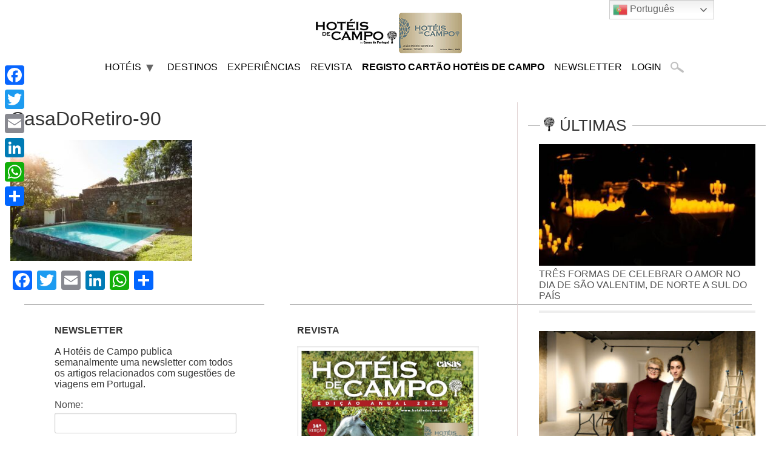

--- FILE ---
content_type: text/html; charset=UTF-8
request_url: https://hoteisdecampo.pt/tradicao-e-beleza-em-cinco-casas-imperdiveis/casadoretiro-90-2/
body_size: 21170
content:
<!doctype html>
<html lang="pt-PT" xmlns:og="http://ogp.me/ns#" xmlns:fb="http://ogp.me/ns/fb#">
<head>
	<meta charset="UTF-8">
		<meta name="viewport" content="width=device-width, initial-scale=1">
	<link rel="profile" href="https://gmpg.org/xfn/11">
	<script src="https://kit.fontawesome.com/1da9e77f6e.js" crossorigin="anonymous"></script>
	<meta name='robots' content='index, follow, max-image-preview:large, max-snippet:-1, max-video-preview:-1' />
	<style>img:is([sizes="auto" i], [sizes^="auto," i]) { contain-intrinsic-size: 3000px 1500px }</style>
	
	<!-- This site is optimized with the Yoast SEO plugin v25.0 - https://yoast.com/wordpress/plugins/seo/ -->
	<title>CasaDoRetiro-90 - Hoteis de Campo</title>
	<link rel="canonical" href="https://hoteisdecampo.pt/tradicao-e-beleza-em-cinco-casas-imperdiveis/casadoretiro-90-2/" />
	<meta property="og:locale" content="pt_PT" />
	<meta property="og:type" content="article" />
	<meta property="og:title" content="CasaDoRetiro-90 - Hoteis de Campo" />
	<meta property="og:url" content="https://hoteisdecampo.pt/tradicao-e-beleza-em-cinco-casas-imperdiveis/casadoretiro-90-2/" />
	<meta property="og:site_name" content="Hoteis de Campo" />
	<meta property="article:publisher" content="https://www.facebook.com/hoteisdecampo/" />
	<meta property="og:image" content="https://hoteisdecampo.pt/tradicao-e-beleza-em-cinco-casas-imperdiveis/casadoretiro-90-2" />
	<meta property="og:image:width" content="2560" />
	<meta property="og:image:height" content="1707" />
	<meta property="og:image:type" content="image/jpeg" />
	<meta name="twitter:card" content="summary_large_image" />
	<script type="application/ld+json" class="yoast-schema-graph">{"@context":"https://schema.org","@graph":[{"@type":"WebPage","@id":"https://hoteisdecampo.pt/tradicao-e-beleza-em-cinco-casas-imperdiveis/casadoretiro-90-2/","url":"https://hoteisdecampo.pt/tradicao-e-beleza-em-cinco-casas-imperdiveis/casadoretiro-90-2/","name":"CasaDoRetiro-90 - Hoteis de Campo","isPartOf":{"@id":"https://backoffice.hoteisdecampo.pt/#website"},"primaryImageOfPage":{"@id":"https://hoteisdecampo.pt/tradicao-e-beleza-em-cinco-casas-imperdiveis/casadoretiro-90-2/#primaryimage"},"image":{"@id":"https://hoteisdecampo.pt/tradicao-e-beleza-em-cinco-casas-imperdiveis/casadoretiro-90-2/#primaryimage"},"thumbnailUrl":"https://images.hoteisdecampo.pt//2024/03/CasaDoRetiro-90-scaled.jpg","datePublished":"2024-03-22T18:22:18+00:00","breadcrumb":{"@id":"https://hoteisdecampo.pt/tradicao-e-beleza-em-cinco-casas-imperdiveis/casadoretiro-90-2/#breadcrumb"},"inLanguage":"pt-PT","potentialAction":[{"@type":"ReadAction","target":["https://hoteisdecampo.pt/tradicao-e-beleza-em-cinco-casas-imperdiveis/casadoretiro-90-2/"]}]},{"@type":"ImageObject","inLanguage":"pt-PT","@id":"https://hoteisdecampo.pt/tradicao-e-beleza-em-cinco-casas-imperdiveis/casadoretiro-90-2/#primaryimage","url":"https://images.hoteisdecampo.pt//2024/03/CasaDoRetiro-90-scaled.jpg","contentUrl":"https://images.hoteisdecampo.pt//2024/03/CasaDoRetiro-90-scaled.jpg"},{"@type":"BreadcrumbList","@id":"https://hoteisdecampo.pt/tradicao-e-beleza-em-cinco-casas-imperdiveis/casadoretiro-90-2/#breadcrumb","itemListElement":[{"@type":"ListItem","position":1,"name":"Home","item":"https://hoteisdecampo.pt/"},{"@type":"ListItem","position":2,"name":"Tradição e beleza em cinco casas imperdíveis","item":"https://hoteisdecampo.pt/tradicao-e-beleza-em-cinco-casas-imperdiveis/"},{"@type":"ListItem","position":3,"name":"CasaDoRetiro-90"}]},{"@type":"WebSite","@id":"https://backoffice.hoteisdecampo.pt/#website","url":"https://backoffice.hoteisdecampo.pt/","name":"Hoteis de Campo","description":"Turismos","publisher":{"@id":"https://backoffice.hoteisdecampo.pt/#organization"},"potentialAction":[{"@type":"SearchAction","target":{"@type":"EntryPoint","urlTemplate":"https://backoffice.hoteisdecampo.pt/?s={search_term_string}"},"query-input":{"@type":"PropertyValueSpecification","valueRequired":true,"valueName":"search_term_string"}}],"inLanguage":"pt-PT"},{"@type":"Organization","@id":"https://backoffice.hoteisdecampo.pt/#organization","name":"Hoteis de Campo","url":"https://backoffice.hoteisdecampo.pt/","logo":{"@type":"ImageObject","inLanguage":"pt-PT","@id":"https://backoffice.hoteisdecampo.pt/#/schema/logo/image/","url":"https://images.hoteisdecampo.pt//2024/05/barra_cartao_HC-2024____250-x-78-1.png","contentUrl":"https://images.hoteisdecampo.pt//2024/05/barra_cartao_HC-2024____250-x-78-1.png","width":250,"height":78,"caption":"Hoteis de Campo"},"image":{"@id":"https://backoffice.hoteisdecampo.pt/#/schema/logo/image/"},"sameAs":["https://www.facebook.com/hoteisdecampo/"]}]}</script>
	<!-- / Yoast SEO plugin. -->


<link rel='dns-prefetch' href='//hoteisdecampo.pt' />
<link rel='dns-prefetch' href='//static.addtoany.com' />
<link rel='dns-prefetch' href='//maps.googleapis.com' />
<link rel='dns-prefetch' href='//developers.google.com' />
<link rel="alternate" type="application/rss+xml" title="Hoteis de Campo &raquo; Feed" href="https://hoteisdecampo.pt/feed/" />
<link rel="alternate" type="application/rss+xml" title="Hoteis de Campo &raquo; Feed de comentários" href="https://hoteisdecampo.pt/comments/feed/" />
		<!-- This site uses the Google Analytics by ExactMetrics plugin v8.5.0 - Using Analytics tracking - https://www.exactmetrics.com/ -->
							<script src="//www.googletagmanager.com/gtag/js?id=G-VF9LYMF7YN"  data-cfasync="false" data-wpfc-render="false" async></script>
			<script data-cfasync="false" data-wpfc-render="false">
				var em_version = '8.5.0';
				var em_track_user = true;
				var em_no_track_reason = '';
								var ExactMetricsDefaultLocations = {"page_location":"https:\/\/hoteisdecampo.pt\/tradicao-e-beleza-em-cinco-casas-imperdiveis\/casadoretiro-90-2\/"};
				if ( typeof ExactMetricsPrivacyGuardFilter === 'function' ) {
					var ExactMetricsLocations = (typeof ExactMetricsExcludeQuery === 'object') ? ExactMetricsPrivacyGuardFilter( ExactMetricsExcludeQuery ) : ExactMetricsPrivacyGuardFilter( ExactMetricsDefaultLocations );
				} else {
					var ExactMetricsLocations = (typeof ExactMetricsExcludeQuery === 'object') ? ExactMetricsExcludeQuery : ExactMetricsDefaultLocations;
				}

								var disableStrs = [
										'ga-disable-G-VF9LYMF7YN',
									];

				/* Function to detect opted out users */
				function __gtagTrackerIsOptedOut() {
					for (var index = 0; index < disableStrs.length; index++) {
						if (document.cookie.indexOf(disableStrs[index] + '=true') > -1) {
							return true;
						}
					}

					return false;
				}

				/* Disable tracking if the opt-out cookie exists. */
				if (__gtagTrackerIsOptedOut()) {
					for (var index = 0; index < disableStrs.length; index++) {
						window[disableStrs[index]] = true;
					}
				}

				/* Opt-out function */
				function __gtagTrackerOptout() {
					for (var index = 0; index < disableStrs.length; index++) {
						document.cookie = disableStrs[index] + '=true; expires=Thu, 31 Dec 2099 23:59:59 UTC; path=/';
						window[disableStrs[index]] = true;
					}
				}

				if ('undefined' === typeof gaOptout) {
					function gaOptout() {
						__gtagTrackerOptout();
					}
				}
								window.dataLayer = window.dataLayer || [];

				window.ExactMetricsDualTracker = {
					helpers: {},
					trackers: {},
				};
				if (em_track_user) {
					function __gtagDataLayer() {
						dataLayer.push(arguments);
					}

					function __gtagTracker(type, name, parameters) {
						if (!parameters) {
							parameters = {};
						}

						if (parameters.send_to) {
							__gtagDataLayer.apply(null, arguments);
							return;
						}

						if (type === 'event') {
														parameters.send_to = exactmetrics_frontend.v4_id;
							var hookName = name;
							if (typeof parameters['event_category'] !== 'undefined') {
								hookName = parameters['event_category'] + ':' + name;
							}

							if (typeof ExactMetricsDualTracker.trackers[hookName] !== 'undefined') {
								ExactMetricsDualTracker.trackers[hookName](parameters);
							} else {
								__gtagDataLayer('event', name, parameters);
							}
							
						} else {
							__gtagDataLayer.apply(null, arguments);
						}
					}

					__gtagTracker('js', new Date());
					__gtagTracker('set', {
						'developer_id.dNDMyYj': true,
											});
					if ( ExactMetricsLocations.page_location ) {
						__gtagTracker('set', ExactMetricsLocations);
					}
										__gtagTracker('config', 'G-VF9LYMF7YN', {"forceSSL":"true"} );
															window.gtag = __gtagTracker;										(function () {
						/* https://developers.google.com/analytics/devguides/collection/analyticsjs/ */
						/* ga and __gaTracker compatibility shim. */
						var noopfn = function () {
							return null;
						};
						var newtracker = function () {
							return new Tracker();
						};
						var Tracker = function () {
							return null;
						};
						var p = Tracker.prototype;
						p.get = noopfn;
						p.set = noopfn;
						p.send = function () {
							var args = Array.prototype.slice.call(arguments);
							args.unshift('send');
							__gaTracker.apply(null, args);
						};
						var __gaTracker = function () {
							var len = arguments.length;
							if (len === 0) {
								return;
							}
							var f = arguments[len - 1];
							if (typeof f !== 'object' || f === null || typeof f.hitCallback !== 'function') {
								if ('send' === arguments[0]) {
									var hitConverted, hitObject = false, action;
									if ('event' === arguments[1]) {
										if ('undefined' !== typeof arguments[3]) {
											hitObject = {
												'eventAction': arguments[3],
												'eventCategory': arguments[2],
												'eventLabel': arguments[4],
												'value': arguments[5] ? arguments[5] : 1,
											}
										}
									}
									if ('pageview' === arguments[1]) {
										if ('undefined' !== typeof arguments[2]) {
											hitObject = {
												'eventAction': 'page_view',
												'page_path': arguments[2],
											}
										}
									}
									if (typeof arguments[2] === 'object') {
										hitObject = arguments[2];
									}
									if (typeof arguments[5] === 'object') {
										Object.assign(hitObject, arguments[5]);
									}
									if ('undefined' !== typeof arguments[1].hitType) {
										hitObject = arguments[1];
										if ('pageview' === hitObject.hitType) {
											hitObject.eventAction = 'page_view';
										}
									}
									if (hitObject) {
										action = 'timing' === arguments[1].hitType ? 'timing_complete' : hitObject.eventAction;
										hitConverted = mapArgs(hitObject);
										__gtagTracker('event', action, hitConverted);
									}
								}
								return;
							}

							function mapArgs(args) {
								var arg, hit = {};
								var gaMap = {
									'eventCategory': 'event_category',
									'eventAction': 'event_action',
									'eventLabel': 'event_label',
									'eventValue': 'event_value',
									'nonInteraction': 'non_interaction',
									'timingCategory': 'event_category',
									'timingVar': 'name',
									'timingValue': 'value',
									'timingLabel': 'event_label',
									'page': 'page_path',
									'location': 'page_location',
									'title': 'page_title',
									'referrer' : 'page_referrer',
								};
								for (arg in args) {
																		if (!(!args.hasOwnProperty(arg) || !gaMap.hasOwnProperty(arg))) {
										hit[gaMap[arg]] = args[arg];
									} else {
										hit[arg] = args[arg];
									}
								}
								return hit;
							}

							try {
								f.hitCallback();
							} catch (ex) {
							}
						};
						__gaTracker.create = newtracker;
						__gaTracker.getByName = newtracker;
						__gaTracker.getAll = function () {
							return [];
						};
						__gaTracker.remove = noopfn;
						__gaTracker.loaded = true;
						window['__gaTracker'] = __gaTracker;
					})();
									} else {
										console.log("");
					(function () {
						function __gtagTracker() {
							return null;
						}

						window['__gtagTracker'] = __gtagTracker;
						window['gtag'] = __gtagTracker;
					})();
									}
			</script>
				<!-- / Google Analytics by ExactMetrics -->
		<link rel='stylesheet' id='wp-block-library-css' href='https://hoteisdecampo.pt/wp-includes/css/dist/block-library/style.min.css?x46833&amp;ver=413478468797fb202f488ab18cf82802' media='all' />
<style id='global-styles-inline-css'>
:root{--wp--preset--aspect-ratio--square: 1;--wp--preset--aspect-ratio--4-3: 4/3;--wp--preset--aspect-ratio--3-4: 3/4;--wp--preset--aspect-ratio--3-2: 3/2;--wp--preset--aspect-ratio--2-3: 2/3;--wp--preset--aspect-ratio--16-9: 16/9;--wp--preset--aspect-ratio--9-16: 9/16;--wp--preset--color--black: #000000;--wp--preset--color--cyan-bluish-gray: #abb8c3;--wp--preset--color--white: #ffffff;--wp--preset--color--pale-pink: #f78da7;--wp--preset--color--vivid-red: #cf2e2e;--wp--preset--color--luminous-vivid-orange: #ff6900;--wp--preset--color--luminous-vivid-amber: #fcb900;--wp--preset--color--light-green-cyan: #7bdcb5;--wp--preset--color--vivid-green-cyan: #00d084;--wp--preset--color--pale-cyan-blue: #8ed1fc;--wp--preset--color--vivid-cyan-blue: #0693e3;--wp--preset--color--vivid-purple: #9b51e0;--wp--preset--gradient--vivid-cyan-blue-to-vivid-purple: linear-gradient(135deg,rgba(6,147,227,1) 0%,rgb(155,81,224) 100%);--wp--preset--gradient--light-green-cyan-to-vivid-green-cyan: linear-gradient(135deg,rgb(122,220,180) 0%,rgb(0,208,130) 100%);--wp--preset--gradient--luminous-vivid-amber-to-luminous-vivid-orange: linear-gradient(135deg,rgba(252,185,0,1) 0%,rgba(255,105,0,1) 100%);--wp--preset--gradient--luminous-vivid-orange-to-vivid-red: linear-gradient(135deg,rgba(255,105,0,1) 0%,rgb(207,46,46) 100%);--wp--preset--gradient--very-light-gray-to-cyan-bluish-gray: linear-gradient(135deg,rgb(238,238,238) 0%,rgb(169,184,195) 100%);--wp--preset--gradient--cool-to-warm-spectrum: linear-gradient(135deg,rgb(74,234,220) 0%,rgb(151,120,209) 20%,rgb(207,42,186) 40%,rgb(238,44,130) 60%,rgb(251,105,98) 80%,rgb(254,248,76) 100%);--wp--preset--gradient--blush-light-purple: linear-gradient(135deg,rgb(255,206,236) 0%,rgb(152,150,240) 100%);--wp--preset--gradient--blush-bordeaux: linear-gradient(135deg,rgb(254,205,165) 0%,rgb(254,45,45) 50%,rgb(107,0,62) 100%);--wp--preset--gradient--luminous-dusk: linear-gradient(135deg,rgb(255,203,112) 0%,rgb(199,81,192) 50%,rgb(65,88,208) 100%);--wp--preset--gradient--pale-ocean: linear-gradient(135deg,rgb(255,245,203) 0%,rgb(182,227,212) 50%,rgb(51,167,181) 100%);--wp--preset--gradient--electric-grass: linear-gradient(135deg,rgb(202,248,128) 0%,rgb(113,206,126) 100%);--wp--preset--gradient--midnight: linear-gradient(135deg,rgb(2,3,129) 0%,rgb(40,116,252) 100%);--wp--preset--font-size--small: 13px;--wp--preset--font-size--medium: 20px;--wp--preset--font-size--large: 36px;--wp--preset--font-size--x-large: 42px;--wp--preset--spacing--20: 0.44rem;--wp--preset--spacing--30: 0.67rem;--wp--preset--spacing--40: 1rem;--wp--preset--spacing--50: 1.5rem;--wp--preset--spacing--60: 2.25rem;--wp--preset--spacing--70: 3.38rem;--wp--preset--spacing--80: 5.06rem;--wp--preset--shadow--natural: 6px 6px 9px rgba(0, 0, 0, 0.2);--wp--preset--shadow--deep: 12px 12px 50px rgba(0, 0, 0, 0.4);--wp--preset--shadow--sharp: 6px 6px 0px rgba(0, 0, 0, 0.2);--wp--preset--shadow--outlined: 6px 6px 0px -3px rgba(255, 255, 255, 1), 6px 6px rgba(0, 0, 0, 1);--wp--preset--shadow--crisp: 6px 6px 0px rgba(0, 0, 0, 1);}:root { --wp--style--global--content-size: 800px;--wp--style--global--wide-size: 1200px; }:where(body) { margin: 0; }.wp-site-blocks > .alignleft { float: left; margin-right: 2em; }.wp-site-blocks > .alignright { float: right; margin-left: 2em; }.wp-site-blocks > .aligncenter { justify-content: center; margin-left: auto; margin-right: auto; }:where(.wp-site-blocks) > * { margin-block-start: 24px; margin-block-end: 0; }:where(.wp-site-blocks) > :first-child { margin-block-start: 0; }:where(.wp-site-blocks) > :last-child { margin-block-end: 0; }:root { --wp--style--block-gap: 24px; }:root :where(.is-layout-flow) > :first-child{margin-block-start: 0;}:root :where(.is-layout-flow) > :last-child{margin-block-end: 0;}:root :where(.is-layout-flow) > *{margin-block-start: 24px;margin-block-end: 0;}:root :where(.is-layout-constrained) > :first-child{margin-block-start: 0;}:root :where(.is-layout-constrained) > :last-child{margin-block-end: 0;}:root :where(.is-layout-constrained) > *{margin-block-start: 24px;margin-block-end: 0;}:root :where(.is-layout-flex){gap: 24px;}:root :where(.is-layout-grid){gap: 24px;}.is-layout-flow > .alignleft{float: left;margin-inline-start: 0;margin-inline-end: 2em;}.is-layout-flow > .alignright{float: right;margin-inline-start: 2em;margin-inline-end: 0;}.is-layout-flow > .aligncenter{margin-left: auto !important;margin-right: auto !important;}.is-layout-constrained > .alignleft{float: left;margin-inline-start: 0;margin-inline-end: 2em;}.is-layout-constrained > .alignright{float: right;margin-inline-start: 2em;margin-inline-end: 0;}.is-layout-constrained > .aligncenter{margin-left: auto !important;margin-right: auto !important;}.is-layout-constrained > :where(:not(.alignleft):not(.alignright):not(.alignfull)){max-width: var(--wp--style--global--content-size);margin-left: auto !important;margin-right: auto !important;}.is-layout-constrained > .alignwide{max-width: var(--wp--style--global--wide-size);}body .is-layout-flex{display: flex;}.is-layout-flex{flex-wrap: wrap;align-items: center;}.is-layout-flex > :is(*, div){margin: 0;}body .is-layout-grid{display: grid;}.is-layout-grid > :is(*, div){margin: 0;}body{padding-top: 0px;padding-right: 0px;padding-bottom: 0px;padding-left: 0px;}a:where(:not(.wp-element-button)){text-decoration: underline;}:root :where(.wp-element-button, .wp-block-button__link){background-color: #32373c;border-width: 0;color: #fff;font-family: inherit;font-size: inherit;line-height: inherit;padding: calc(0.667em + 2px) calc(1.333em + 2px);text-decoration: none;}.has-black-color{color: var(--wp--preset--color--black) !important;}.has-cyan-bluish-gray-color{color: var(--wp--preset--color--cyan-bluish-gray) !important;}.has-white-color{color: var(--wp--preset--color--white) !important;}.has-pale-pink-color{color: var(--wp--preset--color--pale-pink) !important;}.has-vivid-red-color{color: var(--wp--preset--color--vivid-red) !important;}.has-luminous-vivid-orange-color{color: var(--wp--preset--color--luminous-vivid-orange) !important;}.has-luminous-vivid-amber-color{color: var(--wp--preset--color--luminous-vivid-amber) !important;}.has-light-green-cyan-color{color: var(--wp--preset--color--light-green-cyan) !important;}.has-vivid-green-cyan-color{color: var(--wp--preset--color--vivid-green-cyan) !important;}.has-pale-cyan-blue-color{color: var(--wp--preset--color--pale-cyan-blue) !important;}.has-vivid-cyan-blue-color{color: var(--wp--preset--color--vivid-cyan-blue) !important;}.has-vivid-purple-color{color: var(--wp--preset--color--vivid-purple) !important;}.has-black-background-color{background-color: var(--wp--preset--color--black) !important;}.has-cyan-bluish-gray-background-color{background-color: var(--wp--preset--color--cyan-bluish-gray) !important;}.has-white-background-color{background-color: var(--wp--preset--color--white) !important;}.has-pale-pink-background-color{background-color: var(--wp--preset--color--pale-pink) !important;}.has-vivid-red-background-color{background-color: var(--wp--preset--color--vivid-red) !important;}.has-luminous-vivid-orange-background-color{background-color: var(--wp--preset--color--luminous-vivid-orange) !important;}.has-luminous-vivid-amber-background-color{background-color: var(--wp--preset--color--luminous-vivid-amber) !important;}.has-light-green-cyan-background-color{background-color: var(--wp--preset--color--light-green-cyan) !important;}.has-vivid-green-cyan-background-color{background-color: var(--wp--preset--color--vivid-green-cyan) !important;}.has-pale-cyan-blue-background-color{background-color: var(--wp--preset--color--pale-cyan-blue) !important;}.has-vivid-cyan-blue-background-color{background-color: var(--wp--preset--color--vivid-cyan-blue) !important;}.has-vivid-purple-background-color{background-color: var(--wp--preset--color--vivid-purple) !important;}.has-black-border-color{border-color: var(--wp--preset--color--black) !important;}.has-cyan-bluish-gray-border-color{border-color: var(--wp--preset--color--cyan-bluish-gray) !important;}.has-white-border-color{border-color: var(--wp--preset--color--white) !important;}.has-pale-pink-border-color{border-color: var(--wp--preset--color--pale-pink) !important;}.has-vivid-red-border-color{border-color: var(--wp--preset--color--vivid-red) !important;}.has-luminous-vivid-orange-border-color{border-color: var(--wp--preset--color--luminous-vivid-orange) !important;}.has-luminous-vivid-amber-border-color{border-color: var(--wp--preset--color--luminous-vivid-amber) !important;}.has-light-green-cyan-border-color{border-color: var(--wp--preset--color--light-green-cyan) !important;}.has-vivid-green-cyan-border-color{border-color: var(--wp--preset--color--vivid-green-cyan) !important;}.has-pale-cyan-blue-border-color{border-color: var(--wp--preset--color--pale-cyan-blue) !important;}.has-vivid-cyan-blue-border-color{border-color: var(--wp--preset--color--vivid-cyan-blue) !important;}.has-vivid-purple-border-color{border-color: var(--wp--preset--color--vivid-purple) !important;}.has-vivid-cyan-blue-to-vivid-purple-gradient-background{background: var(--wp--preset--gradient--vivid-cyan-blue-to-vivid-purple) !important;}.has-light-green-cyan-to-vivid-green-cyan-gradient-background{background: var(--wp--preset--gradient--light-green-cyan-to-vivid-green-cyan) !important;}.has-luminous-vivid-amber-to-luminous-vivid-orange-gradient-background{background: var(--wp--preset--gradient--luminous-vivid-amber-to-luminous-vivid-orange) !important;}.has-luminous-vivid-orange-to-vivid-red-gradient-background{background: var(--wp--preset--gradient--luminous-vivid-orange-to-vivid-red) !important;}.has-very-light-gray-to-cyan-bluish-gray-gradient-background{background: var(--wp--preset--gradient--very-light-gray-to-cyan-bluish-gray) !important;}.has-cool-to-warm-spectrum-gradient-background{background: var(--wp--preset--gradient--cool-to-warm-spectrum) !important;}.has-blush-light-purple-gradient-background{background: var(--wp--preset--gradient--blush-light-purple) !important;}.has-blush-bordeaux-gradient-background{background: var(--wp--preset--gradient--blush-bordeaux) !important;}.has-luminous-dusk-gradient-background{background: var(--wp--preset--gradient--luminous-dusk) !important;}.has-pale-ocean-gradient-background{background: var(--wp--preset--gradient--pale-ocean) !important;}.has-electric-grass-gradient-background{background: var(--wp--preset--gradient--electric-grass) !important;}.has-midnight-gradient-background{background: var(--wp--preset--gradient--midnight) !important;}.has-small-font-size{font-size: var(--wp--preset--font-size--small) !important;}.has-medium-font-size{font-size: var(--wp--preset--font-size--medium) !important;}.has-large-font-size{font-size: var(--wp--preset--font-size--large) !important;}.has-x-large-font-size{font-size: var(--wp--preset--font-size--x-large) !important;}
:root :where(.wp-block-pullquote){font-size: 1.5em;line-height: 1.6;}
</style>
<link rel='stylesheet' id='contact-form-7-css' href='https://hoteisdecampo.pt/wp-content/plugins/contact-form-7/includes/css/styles.css?x46833&amp;ver=6.0.6' media='all' />
<link rel='stylesheet' id='crp-public-css' href='https://hoteisdecampo.pt/wp-content/plugins/custom-related-posts/dist/public.css?x46833&amp;ver=1.7.5' media='all' />
<link rel='stylesheet' id='simply-gallery-block-frontend-css' href='https://hoteisdecampo.pt/wp-content/plugins/simply-gallery-block/blocks/pgc_sgb.min.style.css?x46833&amp;ver=3.2.6' media='all' />
<link rel='stylesheet' id='dashicons-css' href='https://hoteisdecampo.pt/wp-includes/css/dashicons.min.css?x46833&amp;ver=413478468797fb202f488ab18cf82802' media='all' />
<link rel='stylesheet' id='egoi-for-wp-css' href='https://hoteisdecampo.pt/wp-content/plugins/smart-marketing-for-wp/public/css/egoi-for-wp-public.css?x46833&amp;ver=5.1.00' media='' />
<link rel='stylesheet' id='user-registration-general-css' href='https://hoteisdecampo.pt/wp-content/plugins/user-registration/assets/css/user-registration.css?x46833&amp;ver=4.2.2' media='all' />
<link rel='stylesheet' id='mc4wp-form-basic-css' href='https://hoteisdecampo.pt/wp-content/plugins/mailchimp-for-wp/assets/css/form-basic.css?x46833&amp;ver=4.10.3' media='all' />
<link rel='stylesheet' id='map-style-css' href='https://hoteisdecampo.pt/wp-content/themes/hello-elementor-child/css/maps.css?x46833&amp;ver=1.2' media='all' />
<link rel='stylesheet' id='hotel-style-css' href='https://hoteisdecampo.pt/wp-content/themes/hello-elementor-child/css/style-hoteis.css?x46833&amp;ver=1.50' media='all' />
<link rel='stylesheet' id='hotel2-style-css' href='https://hoteisdecampo.pt/wp-content/themes/hello-elementor-child/css/style-hoteis2.css?x46833&amp;ver=1.2' media='all' />
<link rel='stylesheet' id='hotel3-style-css' href='https://hoteisdecampo.pt/wp-content/themes/hello-elementor-child/css/style-hoteis3.css?x46833&amp;ver=1.2' media='all' />
<link rel='stylesheet' id='hello-elementor-css' href='https://hoteisdecampo.pt/wp-content/themes/hello-elementor/style.min.css?x46833&amp;ver=3.3.0' media='all' />
<link rel='stylesheet' id='hello-elementor-theme-style-css' href='https://hoteisdecampo.pt/wp-content/themes/hello-elementor/theme.min.css?x46833&amp;ver=3.3.0' media='all' />
<link rel='stylesheet' id='hello-elementor-header-footer-css' href='https://hoteisdecampo.pt/wp-content/themes/hello-elementor/header-footer.min.css?x46833&amp;ver=3.3.0' media='all' />
<style id='akismet-widget-style-inline-css'>

			.a-stats {
				--akismet-color-mid-green: #357b49;
				--akismet-color-white: #fff;
				--akismet-color-light-grey: #f6f7f7;

				max-width: 350px;
				width: auto;
			}

			.a-stats * {
				all: unset;
				box-sizing: border-box;
			}

			.a-stats strong {
				font-weight: 600;
			}

			.a-stats a.a-stats__link,
			.a-stats a.a-stats__link:visited,
			.a-stats a.a-stats__link:active {
				background: var(--akismet-color-mid-green);
				border: none;
				box-shadow: none;
				border-radius: 8px;
				color: var(--akismet-color-white);
				cursor: pointer;
				display: block;
				font-family: -apple-system, BlinkMacSystemFont, 'Segoe UI', 'Roboto', 'Oxygen-Sans', 'Ubuntu', 'Cantarell', 'Helvetica Neue', sans-serif;
				font-weight: 500;
				padding: 12px;
				text-align: center;
				text-decoration: none;
				transition: all 0.2s ease;
			}

			/* Extra specificity to deal with TwentyTwentyOne focus style */
			.widget .a-stats a.a-stats__link:focus {
				background: var(--akismet-color-mid-green);
				color: var(--akismet-color-white);
				text-decoration: none;
			}

			.a-stats a.a-stats__link:hover {
				filter: brightness(110%);
				box-shadow: 0 4px 12px rgba(0, 0, 0, 0.06), 0 0 2px rgba(0, 0, 0, 0.16);
			}

			.a-stats .count {
				color: var(--akismet-color-white);
				display: block;
				font-size: 1.5em;
				line-height: 1.4;
				padding: 0 13px;
				white-space: nowrap;
			}
		
</style>
<link rel='stylesheet' id='addtoany-css' href='https://hoteisdecampo.pt/wp-content/plugins/add-to-any/addtoany.min.css?x46833&amp;ver=1.16' media='all' />
<style id='addtoany-inline-css'>
@media screen and (max-width:980px){
.a2a_floating_style.a2a_vertical_style{display:none;}
}
</style>
<link rel='stylesheet' id='hello-elementor-child-style-css' href='https://hoteisdecampo.pt/wp-content/themes/hello-elementor-child/style.css?x46833&amp;v=1.4&#038;ver=1.0.16' media='all' />
<link rel='stylesheet' id='elementor-frontend-css' href='https://hoteisdecampo.pt/wp-content/plugins/elementor/assets/css/frontend.min.css?x46833&amp;ver=3.28.4' media='all' />
<style id='elementor-frontend-inline-css'>
.elementor-kit-44077{--e-global-color-primary:#BD9E56;--e-global-color-secondary:#54595F;--e-global-color-text:#7A7A7A;--e-global-color-accent:#61CE70;--e-global-typography-primary-font-family:"Roboto";--e-global-typography-primary-font-weight:600;--e-global-typography-secondary-font-family:"Roboto Slab";--e-global-typography-secondary-font-weight:400;--e-global-typography-text-font-family:"Roboto";--e-global-typography-text-font-weight:400;--e-global-typography-accent-font-family:"Roboto";--e-global-typography-accent-font-weight:500;}.elementor-kit-44077 a:hover{color:#BD9E56;}.elementor-section.elementor-section-boxed > .elementor-container{max-width:1300px;}.e-container{--container-max-width:1300px;}.elementor-widget:not(:last-child){margin-bottom:20px;}.elementor-element{--widgets-spacing:20px;}{}h1.entry-title{display:var(--page-title-display);}.site-header .site-navigation ul.menu li a{color:#000000;}.site-header .site-navigation-toggle i{color:#BD9E56;}footer .footer-inner .site-navigation a{color:#000000;}@media(max-width:1024px){.elementor-section.elementor-section-boxed > .elementor-container{max-width:1024px;}.e-container{--container-max-width:1024px;}}@media(max-width:767px){.elementor-section.elementor-section-boxed > .elementor-container{max-width:767px;}.e-container{--container-max-width:767px;}}
</style>
<link rel='stylesheet' id='eael-general-css' href='https://hoteisdecampo.pt/wp-content/plugins/essential-addons-for-elementor-lite/assets/front-end/css/view/general.min.css?x46833&amp;ver=6.1.11' media='all' />
<link rel='stylesheet' id='elementor-gf-local-roboto-css' href='https://images.hoteisdecampo.pt//elementor/google-fonts/css/roboto.css?ver=1746030128' media='all' />
<link rel='stylesheet' id='elementor-gf-local-robotoslab-css' href='https://images.hoteisdecampo.pt//elementor/google-fonts/css/robotoslab.css?ver=1746030131' media='all' />
<!--n2css--><!--n2js--><script id="canvas-loader-js-extra">
var egoi_config_ajax_object_core = {"ajax_url":"https:\/\/hoteisdecampo.pt\/wp-admin\/admin-ajax.php","ajax_nonce":"448a707b8f"};
</script>
<script src="https://hoteisdecampo.pt/wp-content/plugins/smart-marketing-for-wp/admin/js/egoi-for-wp-canvas.js?x46833&amp;ver=5.1.00" id="canvas-loader-js"></script>
<script src="https://hoteisdecampo.pt/wp-includes/js/jquery/jquery.min.js?x46833&amp;ver=3.7.1" id="jquery-core-js"></script>
<script src="https://hoteisdecampo.pt/wp-includes/js/jquery/jquery-migrate.min.js?x46833&amp;ver=3.4.1" id="jquery-migrate-js"></script>
<script src="https://hoteisdecampo.pt/wp-content/plugins/google-analytics-dashboard-for-wp/assets/js/frontend-gtag.min.js?x46833&amp;ver=8.5.0" id="exactmetrics-frontend-script-js" async data-wp-strategy="async"></script>
<script data-cfasync="false" data-wpfc-render="false" id='exactmetrics-frontend-script-js-extra'>var exactmetrics_frontend = {"js_events_tracking":"true","download_extensions":"zip,mp3,mpeg,pdf,docx,pptx,xlsx,rar","inbound_paths":"[{\"path\":\"\\\/go\\\/\",\"label\":\"affiliate\"},{\"path\":\"\\\/recommend\\\/\",\"label\":\"affiliate\"}]","home_url":"https:\/\/hoteisdecampo.pt","hash_tracking":"false","v4_id":"G-VF9LYMF7YN"};</script>
<script id="addtoany-core-js-before">
window.a2a_config=window.a2a_config||{};a2a_config.callbacks=[];a2a_config.overlays=[];a2a_config.templates={};a2a_localize = {
	Share: "Share",
	Save: "Save",
	Subscribe: "Subscribe",
	Email: "Email",
	Bookmark: "Bookmark",
	ShowAll: "Show all",
	ShowLess: "Show less",
	FindServices: "Find service(s)",
	FindAnyServiceToAddTo: "Instantly find any service to add to",
	PoweredBy: "Powered by",
	ShareViaEmail: "Share via email",
	SubscribeViaEmail: "Subscribe via email",
	BookmarkInYourBrowser: "Bookmark in your browser",
	BookmarkInstructions: "Press Ctrl+D or \u2318+D to bookmark this page",
	AddToYourFavorites: "Add to your favorites",
	SendFromWebOrProgram: "Send from any email address or email program",
	EmailProgram: "Email program",
	More: "More&#8230;",
	ThanksForSharing: "Thanks for sharing!",
	ThanksForFollowing: "Thanks for following!"
};
</script>
<script defer src="https://static.addtoany.com/menu/page.js" id="addtoany-core-js"></script>
<script defer src="https://hoteisdecampo.pt/wp-content/plugins/add-to-any/addtoany.min.js?x46833&amp;ver=1.1" id="addtoany-jquery-js"></script>
<link rel="https://api.w.org/" href="https://hoteisdecampo.pt/wp-json/" /><link rel="alternate" title="JSON" type="application/json" href="https://hoteisdecampo.pt/wp-json/wp/v2/media/72058" /><link rel="EditURI" type="application/rsd+xml" title="RSD" href="https://hoteisdecampo.pt/xmlrpc.php?rsd" />

<link rel='shortlink' href='https://hoteisdecampo.pt/?p=72058' />
<link rel="alternate" title="oEmbed (JSON)" type="application/json+oembed" href="https://hoteisdecampo.pt/wp-json/oembed/1.0/embed?url=https%3A%2F%2Fhoteisdecampo.pt%2Ftradicao-e-beleza-em-cinco-casas-imperdiveis%2Fcasadoretiro-90-2%2F" />
<link rel="alternate" title="oEmbed (XML)" type="text/xml+oembed" href="https://hoteisdecampo.pt/wp-json/oembed/1.0/embed?url=https%3A%2F%2Fhoteisdecampo.pt%2Ftradicao-e-beleza-em-cinco-casas-imperdiveis%2Fcasadoretiro-90-2%2F&#038;format=xml" />
<noscript><style>.simply-gallery-amp{ display: block !important; }</style></noscript><noscript><style>.sgb-preloader{ display: none !important; }</style></noscript><meta name="generator" content="Elementor 3.28.4; features: additional_custom_breakpoints, e_local_google_fonts; settings: css_print_method-internal, google_font-enabled, font_display-auto">
			<style>
				.e-con.e-parent:nth-of-type(n+4):not(.e-lazyloaded):not(.e-no-lazyload),
				.e-con.e-parent:nth-of-type(n+4):not(.e-lazyloaded):not(.e-no-lazyload) * {
					background-image: none !important;
				}
				@media screen and (max-height: 1024px) {
					.e-con.e-parent:nth-of-type(n+3):not(.e-lazyloaded):not(.e-no-lazyload),
					.e-con.e-parent:nth-of-type(n+3):not(.e-lazyloaded):not(.e-no-lazyload) * {
						background-image: none !important;
					}
				}
				@media screen and (max-height: 640px) {
					.e-con.e-parent:nth-of-type(n+2):not(.e-lazyloaded):not(.e-no-lazyload),
					.e-con.e-parent:nth-of-type(n+2):not(.e-lazyloaded):not(.e-no-lazyload) * {
						background-image: none !important;
					}
				}
			</style>
			<link rel="icon" href="https://images.hoteisdecampo.pt//2021/10/cropped-logo-hoteis-de-campo-32x32.png" sizes="32x32" />
<link rel="icon" href="https://images.hoteisdecampo.pt//2021/10/cropped-logo-hoteis-de-campo-192x192.png" sizes="192x192" />
<link rel="apple-touch-icon" href="https://images.hoteisdecampo.pt//2021/10/cropped-logo-hoteis-de-campo-180x180.png" />
<meta name="msapplication-TileImage" content="https://images.hoteisdecampo.pt//2021/10/cropped-logo-hoteis-de-campo-270x270.png" />
		<style id="wp-custom-css">
			.FooterWidgets {
   display: block ruby;
}

.searchbar .search-form {
    text-align: center;
}

.single #site-footer{
	display:none !important;
}

.preenchido.cor {
  color: #e98c24 !important;
}

.searchbar .search-form input[type="search"].search-field {
    margin: 0;
    border-radius: 0;
}

.firstbold::first-letter {
  font-weight: bold;
	text-transform: uppercase;
}

.switcher .selected {
	background: none !important;
}

.switcher .selected a {
  border: none !important;
}

.italic{
	font-style: italic;
}

body.home .imagesingletop {
  display: none !important;
}

.page-id-73063 #user_registration_input_box_1715283579 {
  pointer-events: none;
}		</style>
				<div id="egoi_popup_1" class="egoi_modal_1">
			<!-- Modal content -->
			<div class="egoi_modal_content_1">
				<span class="popup_close_1 dashicons dashicons-no"></span>
				<div style="border-radius: inherit;">
										<div style="padding: 20px;border-radius: inherit;">
						<h3>Newsletter</h3>
A Hotéis de Campo publica semanalmente uma newsletter com todos os artigos relacionados com sugestões de viagens em Portugal.        <div class="egoi_popup_wrapper_45737">
        			<script>
			document.addEventListener('DOMContentLoaded', function() {
				// Select all forms whose ID starts with "egoi_simple_form"
				var forms = document.querySelectorAll('form[id^="egoi_simple_form"]');
				
				forms.forEach(function(form) {
					form.dataset.listenerAdded = 'true';
					if(!form.dataset.listenerAdded){
							form.addEventListener('submit', function(event) {
								var currentForm = this;
								var fields = currentForm.querySelectorAll('input, select, textarea');
								var isValid = true;
			
								fields.forEach(function(field) {
									var label = currentForm.querySelector('label[for="' + field.id + '"]');
			
									if (label && label.textContent.includes('*')) {
										if (field.value.trim() === '') {
											isValid = false;
											label.style.color = 'red'; // Highlight label in red if the field is empty
										} else {
											label.style.color = ''; // Remove highlight if filled correctly
										}
									}
								});
			
								if (!isValid) {
									event.preventDefault();
									alert('Por favor, preencha todos os campos obrigatórios(*).');
								}
							});
						}
				});
			});
			</script>
		
		<script type="text/javascript" >
			 jQuery(document).ready(function() {
			 	jQuery("#egoi_simple_form_45737_1 select[name=egoi_country_code]").empty();
			 				 jQuery("#egoi_simple_form_45737_1 select[name=egoi_country_code]").append("<option value=376>Andorra (+376)</option>");
									 jQuery("#egoi_simple_form_45737_1 select[name=egoi_country_code]").append("<option value=971>Emirados Árabes Unidos (+971)</option>");
									 jQuery("#egoi_simple_form_45737_1 select[name=egoi_country_code]").append("<option value=93>Afeganistão (+93)</option>");
									 jQuery("#egoi_simple_form_45737_1 select[name=egoi_country_code]").append("<option value=1268>Antígua E Barbuda (+1268)</option>");
									 jQuery("#egoi_simple_form_45737_1 select[name=egoi_country_code]").append("<option value=1264>Anguilla (+1264)</option>");
									 jQuery("#egoi_simple_form_45737_1 select[name=egoi_country_code]").append("<option value=355>Albânia (+355)</option>");
									 jQuery("#egoi_simple_form_45737_1 select[name=egoi_country_code]").append("<option value=374>Arménia (+374)</option>");
									 jQuery("#egoi_simple_form_45737_1 select[name=egoi_country_code]").append("<option value=244>Angola (+244)</option>");
									 jQuery("#egoi_simple_form_45737_1 select[name=egoi_country_code]").append("<option value=54>Argentina (+54)</option>");
									 jQuery("#egoi_simple_form_45737_1 select[name=egoi_country_code]").append("<option value=1684>Samoa Americana (+1684)</option>");
									 jQuery("#egoi_simple_form_45737_1 select[name=egoi_country_code]").append("<option value=43>Áustria (+43)</option>");
									 jQuery("#egoi_simple_form_45737_1 select[name=egoi_country_code]").append("<option value=61>Austrália (+61)</option>");
									 jQuery("#egoi_simple_form_45737_1 select[name=egoi_country_code]").append("<option value=297>Aruba (+297)</option>");
									 jQuery("#egoi_simple_form_45737_1 select[name=egoi_country_code]").append("<option value=35818>Aland Islands (+35818)</option>");
									 jQuery("#egoi_simple_form_45737_1 select[name=egoi_country_code]").append("<option value=994>Azerbeijão (+994)</option>");
									 jQuery("#egoi_simple_form_45737_1 select[name=egoi_country_code]").append("<option value=387>Bósnia-herzegovina (+387)</option>");
									 jQuery("#egoi_simple_form_45737_1 select[name=egoi_country_code]").append("<option value=1246>Barbados (+1246)</option>");
									 jQuery("#egoi_simple_form_45737_1 select[name=egoi_country_code]").append("<option value=880>Bangladesh (+880)</option>");
									 jQuery("#egoi_simple_form_45737_1 select[name=egoi_country_code]").append("<option value=32>Bélgica (+32)</option>");
									 jQuery("#egoi_simple_form_45737_1 select[name=egoi_country_code]").append("<option value=226>Burkina-faso (+226)</option>");
									 jQuery("#egoi_simple_form_45737_1 select[name=egoi_country_code]").append("<option value=359>Bulgária (+359)</option>");
									 jQuery("#egoi_simple_form_45737_1 select[name=egoi_country_code]").append("<option value=973>Bahrein (+973)</option>");
									 jQuery("#egoi_simple_form_45737_1 select[name=egoi_country_code]").append("<option value=257>Burundi (+257)</option>");
									 jQuery("#egoi_simple_form_45737_1 select[name=egoi_country_code]").append("<option value=229>Benin (+229)</option>");
									 jQuery("#egoi_simple_form_45737_1 select[name=egoi_country_code]").append("<option value=590>Guadeloupe (+590)</option>");
									 jQuery("#egoi_simple_form_45737_1 select[name=egoi_country_code]").append("<option value=1441>Bermuda (+1441)</option>");
									 jQuery("#egoi_simple_form_45737_1 select[name=egoi_country_code]").append("<option value=673>Brunei (+673)</option>");
									 jQuery("#egoi_simple_form_45737_1 select[name=egoi_country_code]").append("<option value=591>Bolívia (+591)</option>");
									 jQuery("#egoi_simple_form_45737_1 select[name=egoi_country_code]").append("<option value=599>Bonaire, Saint Eustatius And Saba  (+599)</option>");
									 jQuery("#egoi_simple_form_45737_1 select[name=egoi_country_code]").append("<option value=55>Brasil (+55)</option>");
									 jQuery("#egoi_simple_form_45737_1 select[name=egoi_country_code]").append("<option value=1242>Baamas (+1242)</option>");
									 jQuery("#egoi_simple_form_45737_1 select[name=egoi_country_code]").append("<option value=975>Butão (+975)</option>");
									 jQuery("#egoi_simple_form_45737_1 select[name=egoi_country_code]").append("<option value=267>Botsuana (+267)</option>");
									 jQuery("#egoi_simple_form_45737_1 select[name=egoi_country_code]").append("<option value=375>Bielorrússia (+375)</option>");
									 jQuery("#egoi_simple_form_45737_1 select[name=egoi_country_code]").append("<option value=501>Belize (+501)</option>");
									 jQuery("#egoi_simple_form_45737_1 select[name=egoi_country_code]").append("<option value=1>Canadá (+1)</option>");
									 jQuery("#egoi_simple_form_45737_1 select[name=egoi_country_code]").append("<option value=61>Lhas Cocos (+61)</option>");
									 jQuery("#egoi_simple_form_45737_1 select[name=egoi_country_code]").append("<option value=243>República Democrática Do Congo (+243)</option>");
									 jQuery("#egoi_simple_form_45737_1 select[name=egoi_country_code]").append("<option value=236>República Centro-africana (+236)</option>");
									 jQuery("#egoi_simple_form_45737_1 select[name=egoi_country_code]").append("<option value=242>Congo-kinshasa (+242)</option>");
									 jQuery("#egoi_simple_form_45737_1 select[name=egoi_country_code]").append("<option value=41>Suíça (+41)</option>");
									 jQuery("#egoi_simple_form_45737_1 select[name=egoi_country_code]").append("<option value=225>Costa Do Marfim (+225)</option>");
									 jQuery("#egoi_simple_form_45737_1 select[name=egoi_country_code]").append("<option value=682>Ilhas Cook (+682)</option>");
									 jQuery("#egoi_simple_form_45737_1 select[name=egoi_country_code]").append("<option value=56>Chile (+56)</option>");
									 jQuery("#egoi_simple_form_45737_1 select[name=egoi_country_code]").append("<option value=237>Camarões (+237)</option>");
									 jQuery("#egoi_simple_form_45737_1 select[name=egoi_country_code]").append("<option value=86>China (+86)</option>");
									 jQuery("#egoi_simple_form_45737_1 select[name=egoi_country_code]").append("<option value=57>Colômbia (+57)</option>");
									 jQuery("#egoi_simple_form_45737_1 select[name=egoi_country_code]").append("<option value=506>Costa Rica (+506)</option>");
									 jQuery("#egoi_simple_form_45737_1 select[name=egoi_country_code]").append("<option value=53>Cuba (+53)</option>");
									 jQuery("#egoi_simple_form_45737_1 select[name=egoi_country_code]").append("<option value=238>Cabo Verde (+238)</option>");
									 jQuery("#egoi_simple_form_45737_1 select[name=egoi_country_code]").append("<option value=599>Curacao (+599)</option>");
									 jQuery("#egoi_simple_form_45737_1 select[name=egoi_country_code]").append("<option value=61>Ilha Do Natal (+61)</option>");
									 jQuery("#egoi_simple_form_45737_1 select[name=egoi_country_code]").append("<option value=357>Chipre (+357)</option>");
									 jQuery("#egoi_simple_form_45737_1 select[name=egoi_country_code]").append("<option value=420>República Checa (+420)</option>");
									 jQuery("#egoi_simple_form_45737_1 select[name=egoi_country_code]").append("<option value=49>Alemanha (+49)</option>");
									 jQuery("#egoi_simple_form_45737_1 select[name=egoi_country_code]").append("<option value=253>Jibuti (+253)</option>");
									 jQuery("#egoi_simple_form_45737_1 select[name=egoi_country_code]").append("<option value=45>Dinamarca (+45)</option>");
									 jQuery("#egoi_simple_form_45737_1 select[name=egoi_country_code]").append("<option value=1767>Dominica (+1767)</option>");
									 jQuery("#egoi_simple_form_45737_1 select[name=egoi_country_code]").append("<option value=18091829>Dominican Republic (+18091829)</option>");
									 jQuery("#egoi_simple_form_45737_1 select[name=egoi_country_code]").append("<option value=213>Algéria (+213)</option>");
									 jQuery("#egoi_simple_form_45737_1 select[name=egoi_country_code]").append("<option value=593>Equador (+593)</option>");
									 jQuery("#egoi_simple_form_45737_1 select[name=egoi_country_code]").append("<option value=372>Estónia (+372)</option>");
									 jQuery("#egoi_simple_form_45737_1 select[name=egoi_country_code]").append("<option value=20>Egipto (+20)</option>");
									 jQuery("#egoi_simple_form_45737_1 select[name=egoi_country_code]").append("<option value=212>Western Sahara (+212)</option>");
									 jQuery("#egoi_simple_form_45737_1 select[name=egoi_country_code]").append("<option value=291>Eritreia (+291)</option>");
									 jQuery("#egoi_simple_form_45737_1 select[name=egoi_country_code]").append("<option value=34>Espanha (+34)</option>");
									 jQuery("#egoi_simple_form_45737_1 select[name=egoi_country_code]").append("<option value=251>Etiópia (+251)</option>");
									 jQuery("#egoi_simple_form_45737_1 select[name=egoi_country_code]").append("<option value=358>Finlândia (+358)</option>");
									 jQuery("#egoi_simple_form_45737_1 select[name=egoi_country_code]").append("<option value=679>Fiji (+679)</option>");
									 jQuery("#egoi_simple_form_45737_1 select[name=egoi_country_code]").append("<option value=500>Ilhas Falkland (+500)</option>");
									 jQuery("#egoi_simple_form_45737_1 select[name=egoi_country_code]").append("<option value=691>Micronésia (+691)</option>");
									 jQuery("#egoi_simple_form_45737_1 select[name=egoi_country_code]").append("<option value=298>Ilhas Faroe (+298)</option>");
									 jQuery("#egoi_simple_form_45737_1 select[name=egoi_country_code]").append("<option value=33>França (+33)</option>");
									 jQuery("#egoi_simple_form_45737_1 select[name=egoi_country_code]").append("<option value=241>Gabão (+241)</option>");
									 jQuery("#egoi_simple_form_45737_1 select[name=egoi_country_code]").append("<option value=44>Ilha De Man (+44)</option>");
									 jQuery("#egoi_simple_form_45737_1 select[name=egoi_country_code]").append("<option value=1473>Granada (+1473)</option>");
									 jQuery("#egoi_simple_form_45737_1 select[name=egoi_country_code]").append("<option value=995>Geórgia (+995)</option>");
									 jQuery("#egoi_simple_form_45737_1 select[name=egoi_country_code]").append("<option value=594>French Guiana (+594)</option>");
									 jQuery("#egoi_simple_form_45737_1 select[name=egoi_country_code]").append("<option value=441481>Guernsey (+441481)</option>");
									 jQuery("#egoi_simple_form_45737_1 select[name=egoi_country_code]").append("<option value=233>Gana (+233)</option>");
									 jQuery("#egoi_simple_form_45737_1 select[name=egoi_country_code]").append("<option value=350>Gibraltar (+350)</option>");
									 jQuery("#egoi_simple_form_45737_1 select[name=egoi_country_code]").append("<option value=299>Gronelândia (+299)</option>");
									 jQuery("#egoi_simple_form_45737_1 select[name=egoi_country_code]").append("<option value=220>Gâmbia (+220)</option>");
									 jQuery("#egoi_simple_form_45737_1 select[name=egoi_country_code]").append("<option value=224>Guiné (+224)</option>");
									 jQuery("#egoi_simple_form_45737_1 select[name=egoi_country_code]").append("<option value=590>Guadeloupe (+590)</option>");
									 jQuery("#egoi_simple_form_45737_1 select[name=egoi_country_code]").append("<option value=240>Guiné Equatorial (+240)</option>");
									 jQuery("#egoi_simple_form_45737_1 select[name=egoi_country_code]").append("<option value=30>Grécia (+30)</option>");
									 jQuery("#egoi_simple_form_45737_1 select[name=egoi_country_code]").append("<option value=502>Guatemala (+502)</option>");
									 jQuery("#egoi_simple_form_45737_1 select[name=egoi_country_code]").append("<option value=1671>Guam (+1671)</option>");
									 jQuery("#egoi_simple_form_45737_1 select[name=egoi_country_code]").append("<option value=245>Guiné-bissau (+245)</option>");
									 jQuery("#egoi_simple_form_45737_1 select[name=egoi_country_code]").append("<option value=592>Guiana (+592)</option>");
									 jQuery("#egoi_simple_form_45737_1 select[name=egoi_country_code]").append("<option value=852>Hong Kong (+852)</option>");
									 jQuery("#egoi_simple_form_45737_1 select[name=egoi_country_code]").append("<option value=504>Honduras (+504)</option>");
									 jQuery("#egoi_simple_form_45737_1 select[name=egoi_country_code]").append("<option value=385>Croácia (+385)</option>");
									 jQuery("#egoi_simple_form_45737_1 select[name=egoi_country_code]").append("<option value=509>Haiti (+509)</option>");
									 jQuery("#egoi_simple_form_45737_1 select[name=egoi_country_code]").append("<option value=36>Hungria (+36)</option>");
									 jQuery("#egoi_simple_form_45737_1 select[name=egoi_country_code]").append("<option value=62>Indonésia (+62)</option>");
									 jQuery("#egoi_simple_form_45737_1 select[name=egoi_country_code]").append("<option value=353>Irlanda (+353)</option>");
									 jQuery("#egoi_simple_form_45737_1 select[name=egoi_country_code]").append("<option value=972>Israel (+972)</option>");
									 jQuery("#egoi_simple_form_45737_1 select[name=egoi_country_code]").append("<option value=441624>Ilha De Man (+441624)</option>");
									 jQuery("#egoi_simple_form_45737_1 select[name=egoi_country_code]").append("<option value=91>Índia (+91)</option>");
									 jQuery("#egoi_simple_form_45737_1 select[name=egoi_country_code]").append("<option value=246>British Indian Ocean Territory (+246)</option>");
									 jQuery("#egoi_simple_form_45737_1 select[name=egoi_country_code]").append("<option value=964>Iraque (+964)</option>");
									 jQuery("#egoi_simple_form_45737_1 select[name=egoi_country_code]").append("<option value=98>Irão (+98)</option>");
									 jQuery("#egoi_simple_form_45737_1 select[name=egoi_country_code]").append("<option value=354>Islândia (+354)</option>");
									 jQuery("#egoi_simple_form_45737_1 select[name=egoi_country_code]").append("<option value=39>Itália (+39)</option>");
									 jQuery("#egoi_simple_form_45737_1 select[name=egoi_country_code]").append("<option value=441534>Jersey (+441534)</option>");
									 jQuery("#egoi_simple_form_45737_1 select[name=egoi_country_code]").append("<option value=1876>Jamaica (+1876)</option>");
									 jQuery("#egoi_simple_form_45737_1 select[name=egoi_country_code]").append("<option value=962>Jordânia (+962)</option>");
									 jQuery("#egoi_simple_form_45737_1 select[name=egoi_country_code]").append("<option value=81>Japão (+81)</option>");
									 jQuery("#egoi_simple_form_45737_1 select[name=egoi_country_code]").append("<option value=254>Quénia (+254)</option>");
									 jQuery("#egoi_simple_form_45737_1 select[name=egoi_country_code]").append("<option value=996>Kyrgyzstan (+996)</option>");
									 jQuery("#egoi_simple_form_45737_1 select[name=egoi_country_code]").append("<option value=855>Camboja (+855)</option>");
									 jQuery("#egoi_simple_form_45737_1 select[name=egoi_country_code]").append("<option value=686>Quiribati (+686)</option>");
									 jQuery("#egoi_simple_form_45737_1 select[name=egoi_country_code]").append("<option value=269>Comores (+269)</option>");
									 jQuery("#egoi_simple_form_45737_1 select[name=egoi_country_code]").append("<option value=1869>Saint Kitts E Nevis (+1869)</option>");
									 jQuery("#egoi_simple_form_45737_1 select[name=egoi_country_code]").append("<option value=850>Coreia Do Norte (+850)</option>");
									 jQuery("#egoi_simple_form_45737_1 select[name=egoi_country_code]").append("<option value=82>Coreia Do Sul (+82)</option>");
									 jQuery("#egoi_simple_form_45737_1 select[name=egoi_country_code]").append("<option value=965>Koweit (+965)</option>");
									 jQuery("#egoi_simple_form_45737_1 select[name=egoi_country_code]").append("<option value=1345>Ilhas Cayman (+1345)</option>");
									 jQuery("#egoi_simple_form_45737_1 select[name=egoi_country_code]").append("<option value=7>Cazaquistão (+7)</option>");
									 jQuery("#egoi_simple_form_45737_1 select[name=egoi_country_code]").append("<option value=856>Laos (+856)</option>");
									 jQuery("#egoi_simple_form_45737_1 select[name=egoi_country_code]").append("<option value=961>Líbano (+961)</option>");
									 jQuery("#egoi_simple_form_45737_1 select[name=egoi_country_code]").append("<option value=1758>Santa Lúcia (+1758)</option>");
									 jQuery("#egoi_simple_form_45737_1 select[name=egoi_country_code]").append("<option value=423>Liechtenstein (+423)</option>");
									 jQuery("#egoi_simple_form_45737_1 select[name=egoi_country_code]").append("<option value=94>Sri Lanka (+94)</option>");
									 jQuery("#egoi_simple_form_45737_1 select[name=egoi_country_code]").append("<option value=231>Libéria (+231)</option>");
									 jQuery("#egoi_simple_form_45737_1 select[name=egoi_country_code]").append("<option value=266>Lesoto (+266)</option>");
									 jQuery("#egoi_simple_form_45737_1 select[name=egoi_country_code]").append("<option value=370>Lituânia (+370)</option>");
									 jQuery("#egoi_simple_form_45737_1 select[name=egoi_country_code]").append("<option value=352>Luxemburgo (+352)</option>");
									 jQuery("#egoi_simple_form_45737_1 select[name=egoi_country_code]").append("<option value=371>Letónia (+371)</option>");
									 jQuery("#egoi_simple_form_45737_1 select[name=egoi_country_code]").append("<option value=218>Líbia (+218)</option>");
									 jQuery("#egoi_simple_form_45737_1 select[name=egoi_country_code]").append("<option value=212>Marrocos (+212)</option>");
									 jQuery("#egoi_simple_form_45737_1 select[name=egoi_country_code]").append("<option value=377>Mónaco (+377)</option>");
									 jQuery("#egoi_simple_form_45737_1 select[name=egoi_country_code]").append("<option value=373>Moldávia (+373)</option>");
									 jQuery("#egoi_simple_form_45737_1 select[name=egoi_country_code]").append("<option value=382>Montenegro (+382)</option>");
									 jQuery("#egoi_simple_form_45737_1 select[name=egoi_country_code]").append("<option value=590>Saint Martin (+590)</option>");
									 jQuery("#egoi_simple_form_45737_1 select[name=egoi_country_code]").append("<option value=261>Madagáscar (+261)</option>");
									 jQuery("#egoi_simple_form_45737_1 select[name=egoi_country_code]").append("<option value=692>Ilhas Marshall (+692)</option>");
									 jQuery("#egoi_simple_form_45737_1 select[name=egoi_country_code]").append("<option value=389>Macedónia (+389)</option>");
									 jQuery("#egoi_simple_form_45737_1 select[name=egoi_country_code]").append("<option value=223>Mali (+223)</option>");
									 jQuery("#egoi_simple_form_45737_1 select[name=egoi_country_code]").append("<option value=95>Mianmar (+95)</option>");
									 jQuery("#egoi_simple_form_45737_1 select[name=egoi_country_code]").append("<option value=976>Mongólia (+976)</option>");
									 jQuery("#egoi_simple_form_45737_1 select[name=egoi_country_code]").append("<option value=853>Macau (+853)</option>");
									 jQuery("#egoi_simple_form_45737_1 select[name=egoi_country_code]").append("<option value=1670>Ilhas Marianas Do Norte (+1670)</option>");
									 jQuery("#egoi_simple_form_45737_1 select[name=egoi_country_code]").append("<option value=596>Martinique (+596)</option>");
									 jQuery("#egoi_simple_form_45737_1 select[name=egoi_country_code]").append("<option value=222>Mauritânia (+222)</option>");
									 jQuery("#egoi_simple_form_45737_1 select[name=egoi_country_code]").append("<option value=1664>Montserrat (+1664)</option>");
									 jQuery("#egoi_simple_form_45737_1 select[name=egoi_country_code]").append("<option value=356>Malta (+356)</option>");
									 jQuery("#egoi_simple_form_45737_1 select[name=egoi_country_code]").append("<option value=230>Maurícia (+230)</option>");
									 jQuery("#egoi_simple_form_45737_1 select[name=egoi_country_code]").append("<option value=960>Maldivas (+960)</option>");
									 jQuery("#egoi_simple_form_45737_1 select[name=egoi_country_code]").append("<option value=265>Malawi (+265)</option>");
									 jQuery("#egoi_simple_form_45737_1 select[name=egoi_country_code]").append("<option value=52>México (+52)</option>");
									 jQuery("#egoi_simple_form_45737_1 select[name=egoi_country_code]").append("<option value=60>Malásia (+60)</option>");
									 jQuery("#egoi_simple_form_45737_1 select[name=egoi_country_code]").append("<option value=258>Moçambique (+258)</option>");
									 jQuery("#egoi_simple_form_45737_1 select[name=egoi_country_code]").append("<option value=264>Namíbia (+264)</option>");
									 jQuery("#egoi_simple_form_45737_1 select[name=egoi_country_code]").append("<option value=687>Nova Caledonia (+687)</option>");
									 jQuery("#egoi_simple_form_45737_1 select[name=egoi_country_code]").append("<option value=227>Níger (+227)</option>");
									 jQuery("#egoi_simple_form_45737_1 select[name=egoi_country_code]").append("<option value=672>Norfolk Island (+672)</option>");
									 jQuery("#egoi_simple_form_45737_1 select[name=egoi_country_code]").append("<option value=234>Nigéria (+234)</option>");
									 jQuery("#egoi_simple_form_45737_1 select[name=egoi_country_code]").append("<option value=505>Nicarágua (+505)</option>");
									 jQuery("#egoi_simple_form_45737_1 select[name=egoi_country_code]").append("<option value=31>Países Baixos (+31)</option>");
									 jQuery("#egoi_simple_form_45737_1 select[name=egoi_country_code]").append("<option value=47>Noruega (+47)</option>");
									 jQuery("#egoi_simple_form_45737_1 select[name=egoi_country_code]").append("<option value=977>Nepal (+977)</option>");
									 jQuery("#egoi_simple_form_45737_1 select[name=egoi_country_code]").append("<option value=674>Nauru (+674)</option>");
									 jQuery("#egoi_simple_form_45737_1 select[name=egoi_country_code]").append("<option value=683>Niue (+683)</option>");
									 jQuery("#egoi_simple_form_45737_1 select[name=egoi_country_code]").append("<option value=64>Nova Zelândia (+64)</option>");
									 jQuery("#egoi_simple_form_45737_1 select[name=egoi_country_code]").append("<option value=968>Omã (+968)</option>");
									 jQuery("#egoi_simple_form_45737_1 select[name=egoi_country_code]").append("<option value=507>Panamá (+507)</option>");
									 jQuery("#egoi_simple_form_45737_1 select[name=egoi_country_code]").append("<option value=51>Peru (+51)</option>");
									 jQuery("#egoi_simple_form_45737_1 select[name=egoi_country_code]").append("<option value=689>Polinésia Francêsa (+689)</option>");
									 jQuery("#egoi_simple_form_45737_1 select[name=egoi_country_code]").append("<option value=675>Papua Nova Guiné (+675)</option>");
									 jQuery("#egoi_simple_form_45737_1 select[name=egoi_country_code]").append("<option value=63>Filipinas (+63)</option>");
									 jQuery("#egoi_simple_form_45737_1 select[name=egoi_country_code]").append("<option value=92>Paquistão (+92)</option>");
									 jQuery("#egoi_simple_form_45737_1 select[name=egoi_country_code]").append("<option value=48>Polónia (+48)</option>");
									 jQuery("#egoi_simple_form_45737_1 select[name=egoi_country_code]").append("<option value=508>Saint Pierre And Miquelon (+508)</option>");
									 jQuery("#egoi_simple_form_45737_1 select[name=egoi_country_code]").append("<option value=870>Pitcairn (+870)</option>");
									 jQuery("#egoi_simple_form_45737_1 select[name=egoi_country_code]").append("<option value=17871939>Puerto Rico (+17871939)</option>");
									 jQuery("#egoi_simple_form_45737_1 select[name=egoi_country_code]").append("<option value=970>Palestinian Territory (+970)</option>");
									 jQuery("#egoi_simple_form_45737_1 select[name=egoi_country_code]").append("<option value=351>Portugal (+351)</option>");
									 jQuery("#egoi_simple_form_45737_1 select[name=egoi_country_code]").append("<option value=680>Palau (+680)</option>");
									 jQuery("#egoi_simple_form_45737_1 select[name=egoi_country_code]").append("<option value=595>Paraguai (+595)</option>");
									 jQuery("#egoi_simple_form_45737_1 select[name=egoi_country_code]").append("<option value=974>Qatar (+974)</option>");
									 jQuery("#egoi_simple_form_45737_1 select[name=egoi_country_code]").append("<option value=262>Reunion (+262)</option>");
									 jQuery("#egoi_simple_form_45737_1 select[name=egoi_country_code]").append("<option value=40>Roménia (+40)</option>");
									 jQuery("#egoi_simple_form_45737_1 select[name=egoi_country_code]").append("<option value=381>Sérvia (+381)</option>");
									 jQuery("#egoi_simple_form_45737_1 select[name=egoi_country_code]").append("<option value=7>Cazaquistão (+7)</option>");
									 jQuery("#egoi_simple_form_45737_1 select[name=egoi_country_code]").append("<option value=250>Ruanda (+250)</option>");
									 jQuery("#egoi_simple_form_45737_1 select[name=egoi_country_code]").append("<option value=966>Arábia Saudita (+966)</option>");
									 jQuery("#egoi_simple_form_45737_1 select[name=egoi_country_code]").append("<option value=677>Ilhas Salomão (+677)</option>");
									 jQuery("#egoi_simple_form_45737_1 select[name=egoi_country_code]").append("<option value=248>Seicheles (+248)</option>");
									 jQuery("#egoi_simple_form_45737_1 select[name=egoi_country_code]").append("<option value=249>Sudão (+249)</option>");
									 jQuery("#egoi_simple_form_45737_1 select[name=egoi_country_code]").append("<option value=211>South Sudan (+211)</option>");
									 jQuery("#egoi_simple_form_45737_1 select[name=egoi_country_code]").append("<option value=46>Suécia (+46)</option>");
									 jQuery("#egoi_simple_form_45737_1 select[name=egoi_country_code]").append("<option value=65>Singapura (+65)</option>");
									 jQuery("#egoi_simple_form_45737_1 select[name=egoi_country_code]").append("<option value=290>Saint Helena, Tristan Da Cunha (+290)</option>");
									 jQuery("#egoi_simple_form_45737_1 select[name=egoi_country_code]").append("<option value=386>Eslovénia (+386)</option>");
									 jQuery("#egoi_simple_form_45737_1 select[name=egoi_country_code]").append("<option value=47>Svalbard And Jan Mayen (+47)</option>");
									 jQuery("#egoi_simple_form_45737_1 select[name=egoi_country_code]").append("<option value=421>Eslováquia (+421)</option>");
									 jQuery("#egoi_simple_form_45737_1 select[name=egoi_country_code]").append("<option value=232>Serra Leoa (+232)</option>");
									 jQuery("#egoi_simple_form_45737_1 select[name=egoi_country_code]").append("<option value=378>São Marino (+378)</option>");
									 jQuery("#egoi_simple_form_45737_1 select[name=egoi_country_code]").append("<option value=221>Senegal (+221)</option>");
									 jQuery("#egoi_simple_form_45737_1 select[name=egoi_country_code]").append("<option value=252>Somália (+252)</option>");
									 jQuery("#egoi_simple_form_45737_1 select[name=egoi_country_code]").append("<option value=597>Suriname (+597)</option>");
									 jQuery("#egoi_simple_form_45737_1 select[name=egoi_country_code]").append("<option value=239>São Tomé E Príncipe (+239)</option>");
									 jQuery("#egoi_simple_form_45737_1 select[name=egoi_country_code]").append("<option value=503>El Salvador (+503)</option>");
									 jQuery("#egoi_simple_form_45737_1 select[name=egoi_country_code]").append("<option value=599>Sint Maarten (+599)</option>");
									 jQuery("#egoi_simple_form_45737_1 select[name=egoi_country_code]").append("<option value=963>Síria (+963)</option>");
									 jQuery("#egoi_simple_form_45737_1 select[name=egoi_country_code]").append("<option value=268>Suazilândia (+268)</option>");
									 jQuery("#egoi_simple_form_45737_1 select[name=egoi_country_code]").append("<option value=1649>Turks And Caicos Islands (+1649)</option>");
									 jQuery("#egoi_simple_form_45737_1 select[name=egoi_country_code]").append("<option value=235>Chade (+235)</option>");
									 jQuery("#egoi_simple_form_45737_1 select[name=egoi_country_code]").append("<option value=228>Togo (+228)</option>");
									 jQuery("#egoi_simple_form_45737_1 select[name=egoi_country_code]").append("<option value=66>Tailândia (+66)</option>");
									 jQuery("#egoi_simple_form_45737_1 select[name=egoi_country_code]").append("<option value=992>Tajiquistão (+992)</option>");
									 jQuery("#egoi_simple_form_45737_1 select[name=egoi_country_code]").append("<option value=690>Tokelau (+690)</option>");
									 jQuery("#egoi_simple_form_45737_1 select[name=egoi_country_code]").append("<option value=670>Timor-leste (+670)</option>");
									 jQuery("#egoi_simple_form_45737_1 select[name=egoi_country_code]").append("<option value=993>Turquemenistão (+993)</option>");
									 jQuery("#egoi_simple_form_45737_1 select[name=egoi_country_code]").append("<option value=216>Tunísia (+216)</option>");
									 jQuery("#egoi_simple_form_45737_1 select[name=egoi_country_code]").append("<option value=676>Tonga (+676)</option>");
									 jQuery("#egoi_simple_form_45737_1 select[name=egoi_country_code]").append("<option value=90>Turquia (+90)</option>");
									 jQuery("#egoi_simple_form_45737_1 select[name=egoi_country_code]").append("<option value=1868>Trindade E Tobago (+1868)</option>");
									 jQuery("#egoi_simple_form_45737_1 select[name=egoi_country_code]").append("<option value=688>Tuvalu (+688)</option>");
									 jQuery("#egoi_simple_form_45737_1 select[name=egoi_country_code]").append("<option value=886>Taiwan (+886)</option>");
									 jQuery("#egoi_simple_form_45737_1 select[name=egoi_country_code]").append("<option value=255>Tanzânia (+255)</option>");
									 jQuery("#egoi_simple_form_45737_1 select[name=egoi_country_code]").append("<option value=380>Ucrânia (+380)</option>");
									 jQuery("#egoi_simple_form_45737_1 select[name=egoi_country_code]").append("<option value=256>Uganda (+256)</option>");
									 jQuery("#egoi_simple_form_45737_1 select[name=egoi_country_code]").append("<option value=1>United States Minor Outlying Islands (+1)</option>");
									 jQuery("#egoi_simple_form_45737_1 select[name=egoi_country_code]").append("<option value=1>Estados Unidos (+1)</option>");
									 jQuery("#egoi_simple_form_45737_1 select[name=egoi_country_code]").append("<option value=598>Uruguai (+598)</option>");
									 jQuery("#egoi_simple_form_45737_1 select[name=egoi_country_code]").append("<option value=998>Usbequistão (+998)</option>");
									 jQuery("#egoi_simple_form_45737_1 select[name=egoi_country_code]").append("<option value=379>Itália (+379)</option>");
									 jQuery("#egoi_simple_form_45737_1 select[name=egoi_country_code]").append("<option value=1784>São Vicente E Granadinas (+1784)</option>");
									 jQuery("#egoi_simple_form_45737_1 select[name=egoi_country_code]").append("<option value=58>Venezuela (+58)</option>");
									 jQuery("#egoi_simple_form_45737_1 select[name=egoi_country_code]").append("<option value=1284>Ilhas Virgens Britânicas (+1284)</option>");
									 jQuery("#egoi_simple_form_45737_1 select[name=egoi_country_code]").append("<option value=1340>Ilhas Virgem Americas (+1340)</option>");
									 jQuery("#egoi_simple_form_45737_1 select[name=egoi_country_code]").append("<option value=84>Vietname (+84)</option>");
									 jQuery("#egoi_simple_form_45737_1 select[name=egoi_country_code]").append("<option value=678>Vanuatu (+678)</option>");
									 jQuery("#egoi_simple_form_45737_1 select[name=egoi_country_code]").append("<option value=681>Wallis And Futuna (+681)</option>");
									 jQuery("#egoi_simple_form_45737_1 select[name=egoi_country_code]").append("<option value=685>Samoa (+685)</option>");
									 jQuery("#egoi_simple_form_45737_1 select[name=egoi_country_code]").append("<option value=967>Iémen (+967)</option>");
									 jQuery("#egoi_simple_form_45737_1 select[name=egoi_country_code]").append("<option value=262>Mayotte (+262)</option>");
									 jQuery("#egoi_simple_form_45737_1 select[name=egoi_country_code]").append("<option value=27>África Do Sul (+27)</option>");
									 jQuery("#egoi_simple_form_45737_1 select[name=egoi_country_code]").append("<option value=260>Zâmbia (+260)</option>");
									 jQuery("#egoi_simple_form_45737_1 select[name=egoi_country_code]").append("<option value=263>Zimbabwe (+263)</option>");
									 jQuery("#egoi_simple_form_45737_1 select[name=egoi_country_code]").append("<option value=381>Serbia And Montenegro (+381)</option>");
									 jQuery("#egoi_simple_form_45737_1 select[name=egoi_country_code]").append("<option value=599>Bonaire, Saint Eustatius E Saba (+599)</option>");
					

		jQuery("#egoi_simple_form_45737_1").submit(function(event) {
                var simple_form = jQuery(this);
                var isValid = true;
                var validationStatus = simple_form.find('input[name="validation_status"]');

                // Check required fields
                simple_form.find('input, select, textarea').each(function() {
                    var field = jQuery(this);
                    var label = simple_form.find('label[for="' + field.attr('id') + '"]');
                    if (label.length && label.text().includes('*')) {
                        if (field.val().trim() === '') {
                            isValid = false;
                            label.css('color', 'red'); // Highlight label in red if the field is empty
                        } else {
                            label.css('color', ''); // Remove highlight if filled correctly
                        }
                    }
                });

                if (!isValid) {
                    event.preventDefault(); // Prevent form submission
                    alert('Por favor, preencha todos os campos obrigatórios(*).');
                    validationStatus.val('invalid');
                } else {
                    validationStatus.val('valid');

					var simple_form = jQuery(this);
					event.preventDefault(); // Stop form from submitting normally

					var button_obj = jQuery("button[type=submit]", "#egoi_simple_form_45737_1");
					var button_original_style = button_obj.attr("style");
					var button_style = button_obj.css(["width", "height"]);
					var button_text = button_obj.text();

					var max = 3;
					var i = 2;
					button_obj.text(".").prop("disabled",true).css(button_style);
					var button_effect = setInterval(function () {
						if (i <= max) {
							button_obj.text(".".repeat(i)).prop("disabled",true).css(button_style);
							i++;
						} else {
							button_obj.text(".").prop("disabled",true).css(button_style);
							i=2;
						}
					}, 400);


					jQuery( "#egoi_simple_form_45737_1_result" ).hide();

					var ajaxurl = "https://hoteisdecampo.pt/wp-admin/admin-ajax.php";
					var egoi_simple_form = jQuery("#egoi_simple_form_45737_1 input[name=egoi_simple_form]").val();
					var egoi_name = jQuery("#egoi_simple_form_45737_1 input[name=egoi_name]").val();
					var egoi_email = jQuery("#egoi_simple_form_45737_1 input[name=egoi_email]").val();
					var egoi_country_code	= jQuery("#egoi_simple_form_45737_1 select[name=egoi_country_code]").val();
					var egoi_mobile	= jQuery("#egoi_simple_form_45737_1 input[name=egoi_mobile]").val();
					var egoi_list = jQuery("#egoi_simple_form_45737_1 input[name=egoi_list]").val();
					var egoi_tag = jQuery("#egoi_simple_form_45737_1 input[name=egoi_tag]").val();
					var egoi_double_optin = jQuery("#egoi_simple_form_45737_1 input[name=egoi_double_optin]").val();

					var data = {
						"action": "egoi_simple_form_submit",
						"egoi_simple_form": egoi_simple_form,
						"egoi_name": egoi_name,
						"egoi_email": egoi_email,
						"egoi_country_code": egoi_country_code,
						"egoi_mobile": egoi_mobile,
						"egoi_list": egoi_list,
						"egoi_tag": egoi_tag,
						"egoi_double_optin" : egoi_double_optin
					};

						var posting = jQuery.post(ajaxurl, data);

						posting.done(function( data ) {
							if (data.substring(0, 5) != "ERROR" && data.substring(0, 4) != "ERRO") {

								var event = new Event("egoi_simple_form_45737_1");
								var elem = document.getElementsByTagName("html");
								elem[0].dispatchEvent(event);

								jQuery( "#egoi_simple_form_45737_1_result" ).css({
									"color": "#4F8A10",
									"background-color": "#DFF2BF"
								});

								jQuery( "#egoi_simple_form_45737_1" )[0].reset();

							} else {
								jQuery( "#egoi_simple_form_45737_1_result" ).css({
									"color": "#9F6000",
									"background-color": "#FFD2D2"
								});
							}

							jQuery( "#egoi_simple_form_45737_1_result" ).empty().append( data ).slideDown( "slow" );
							clearInterval(button_effect);
							if (button_original_style) {
								button_obj.prop("disabled",false).attr("style", button_original_style).html(button_text);
							} else {
								button_obj.prop("disabled",false).removeAttr("style").html(button_text);
							}
						});
                }
            });
        });
		</script>
		<form id="egoi_simple_form_45737_1" class="egoi_simple_form" method="post" action="/">
			<input type="hidden" name="egoi_simple_form" id="egoi_simple_form" value="45737">
			<input type="hidden" name="egoi_list" id="egoi_list" value="26">
			<input type="hidden" name="egoi_tag" id="egoi_tag" value="">
			<input type="hidden" name="egoi_double_optin" id="egoi_double_optin" value="0">
			<input type="hidden" name="validation_status" id="validation_status" value="valid">
			
<p>
  <label for="egoi_name">Nome: </label>
  <input type="text" name="egoi_name" id="egoi_name" />
</p>


<p>
  <label for="egoi_email">Email: </label>
  <input type="email" name="egoi_email" id="egoi_email" />
</p>


<p>
  <button type="submit" id="egoi_submit_button">Registar</button>
</p>


Email Marketing by E-goi
			<div id="egoi_simple_form_45737_1_result" class="egoi_simple_form_success_wrapper" style="margin:10px 0px;padding:12px"></div>
		</form>        </div>
                    <style>
                .egoi_popup_wrapper_45737 > .egoi_simple_form > p{
                    display: flex;
                    flex-direction: column;
                }

                .egoi_popup_wrapper_45737 > .egoi_simple_form{
                    display: flex;
                    flex-direction: column;
                    justify-content: center;
                    border-radius: inherit;
                }

            </style>
        					</div>
									</div>
			</div>
		</div>
				<style>

			/* The Modal (background) */
			.egoi_modal_1 {
				position: fixed; /* Stay in place */
				z-index: 1001; /* Sit on top */
				left: 0;
				top: 0;
				width: 100%; /* Full width */
				height: 100%; /* Full height */
				overflow: auto; /* Enable scroll if needed */
				background-color: rgb(0,0,0); /* Fallback color */
				background-color: rgba(0,0,0,0.4); /* Black w/ opacity */
								display: none;
							}

			/* Modal Content */
			.egoi_modal_content_1 {
				background-color: #ffffff;
				margin: auto;
				width: 100%;
				max-width: 400px;
				display: flex;
				flex-direction: column;
				
									}

			.egoi_modal_content_1 > *,
			.egoi_modal_content_1 > * > * > *,
			.egoi_modal_content_1 > * > * > * > *,
			.egoi_modal_content_1 > * > * > * > * > *,
			.egoi_modal_content_1 > * > * > * > * > * > * {
				border-radius: inherit !important;
			}

			
			.egoi_popup_side_image_1{
				background-position: center;
				background-repeat: no-repeat;
				background-size: cover;
							}

						.egoi_modal_content_1 > *,
			.egoi_modal_content_1 > * > * > *,
			.egoi_modal_content_1 > * > * > * > *
			{
				color: #000000 !important;
			}
			
			/* The Close Button */
			.popup_close_1 {
				color: #aaaaaa;
				float: right;
				font-size: 28px;
				/*font-weight: bold;*/
				padding-right: 26px;
				position: absolute;
				align-self: flex-end;
			}

			.popup_close_1:hover,
			.popup_close_1:focus {
				color: #000;
				text-decoration: none;
				cursor: pointer;
			}

			#egoi_submit_button
{
	width:auto;
	margin-left:auto;
	margin-right:auto;
}
#egoi_simple_form_45737_1{
	margin-top:10px;
}		</style>
		
		<script>
			jQuery(document).ready(function($) {

				var targetPopup = $("#egoi_popup_1");
				var targetForm = $("#egoi_popup_1 ").find("#egoi_simple_form_45737");

				var closeButton = $(".popup_close_1");

				closeButton.on('click', function(){
					closePopup();
				});

				var elem = document.getElementsByTagName("html");
				elem[0].addEventListener("egoi_simple_form_1", function (e) {
					setTimeout(function () {
												closePopup();
					}, 4000);
				}, false);

				function closePopup() {
					targetPopup.hide();
				}

				function triggerPopup(){
					if(localStorage.getItem('popup_trigger_1') !== null){
						return;
					}
					
			var pages = [
			'/registo-newsletter/',			];

								if(pages.includes(window.location.pathname)){
						return;
					}
					
		
					targetPopup.css('display', 'flex');
					
			localStorage.setItem('popup_trigger_1', true);
							}

				function startPopup(){
					
		setTimeout(function () {
			triggerPopup();
		},4000)

		
				}

				startPopup();


			});
		</script>

		
<!-- START - Open Graph and Twitter Card Tags 3.3.5 -->
 <!-- Facebook Open Graph -->
  <meta property="og:locale" content="pt_PT"/>
  <meta property="og:site_name" content="Hoteis de Campo"/>
  <meta property="og:title" content="CasaDoRetiro-90 - Hoteis de Campo"/>
  <meta property="og:url" content="https://hoteisdecampo.pt/tradicao-e-beleza-em-cinco-casas-imperdiveis/casadoretiro-90-2/"/>
  <meta property="og:type" content="article"/>
  <meta property="og:description" content="Turismos"/>
 <!-- Google+ / Schema.org -->
 <!-- Twitter Cards -->
  <meta name="twitter:title" content="CasaDoRetiro-90 - Hoteis de Campo"/>
  <meta name="twitter:url" content="https://hoteisdecampo.pt/tradicao-e-beleza-em-cinco-casas-imperdiveis/casadoretiro-90-2/"/>
  <meta name="twitter:description" content="Turismos"/>
  <meta name="twitter:card" content="summary_large_image"/>
 <!-- SEO -->
 <!-- Misc. tags -->
 <!-- is_singular | yoast_seo -->
<!-- END - Open Graph and Twitter Card Tags 3.3.5 -->
	

	<script>
                  (function(i,s,o,g,r,a,m){i['GoogleAnalyticsObject']=r;i[r]=i[r]||function(){
                  (i[r].q=i[r].q||[]).push(arguments)},i[r].l=1*new Date();a=s.createElement(o),
                  m=s.getElementsByTagName(o)[0];a.async=1;a.src=g;m.parentNode.insertBefore(a,m)
                  })(window,document,'script','//www.google-analytics.com/analytics.js','ga');
                  ga('create', 'UA-32071390-2', 'auto');
                  //ga('require', 'linkid', 'linkid.js');
                  //ga('send', 'pageview');
                </script>

	<script async src="https://pagead2.googlesyndication.com/pagead/js/adsbygoogle.js?client=ca-pub-5238189902409691" crossorigin="anonymous"></script>
</head>
<body class="attachment wp-singular attachment-template-default single single-attachment postid-72058 attachmentid-72058 attachment-jpeg wp-custom-logo wp-embed-responsive wp-theme-hello-elementor wp-child-theme-hello-elementor-child user-registration-page theme-default elementor-default elementor-kit-44077">

<header id="site-header" class="site-header dynamic-header header-stacked menu-dropdown-tablet" role="banner">
	<div class="header-inner">
		<div class="site-branding show-logo">
							<div class="site-logo show">
					<a href="https://hoteisdecampo.pt/" class="custom-logo-link" rel="home"><img width="250" height="78" src="https://images.hoteisdecampo.pt//2024/05/barra_cartao_HC-2024____250-x-78-1.png" class="custom-logo" alt="Hoteis de Campo" decoding="async" srcset="https://images.hoteisdecampo.pt/2024/05/barra_cartao_HC-2024____250-x-78-1.png 250w, https://images.hoteisdecampo.pt/2024/05/barra_cartao_HC-2024____250-x-78-1-210x66.png 210w" sizes="(max-width: 250px) 100vw, 250px" /></a>				</div>
					</div>

					<nav class="site-navigation show" role="navigation">
				<div class="menu-main-menu-container"><ul id="menu-main-menu" class="menu"><li id="menu-item-45741" class="menu-item menu-item-type-custom menu-item-object-custom menu-item-has-children menu-item-45741"><a href="/hotel">Hotéis</a>
<ul class="sub-menu">
	<li id="menu-item-44279" class="menu-item menu-item-type-taxonomy menu-item-object-regiao menu-item-44279"><a href="https://hoteisdecampo.pt/regiao/acores/">Açores</a></li>
	<li id="menu-item-44280" class="menu-item menu-item-type-taxonomy menu-item-object-regiao menu-item-44280"><a href="https://hoteisdecampo.pt/regiao/alentejo/">Alentejo</a></li>
	<li id="menu-item-44281" class="menu-item menu-item-type-taxonomy menu-item-object-regiao menu-item-44281"><a href="https://hoteisdecampo.pt/regiao/algarve/">Algarve</a></li>
	<li id="menu-item-44282" class="menu-item menu-item-type-taxonomy menu-item-object-regiao menu-item-44282"><a href="https://hoteisdecampo.pt/regiao/beiras/">Beiras</a></li>
	<li id="menu-item-44283" class="menu-item menu-item-type-taxonomy menu-item-object-regiao menu-item-44283"><a href="https://hoteisdecampo.pt/regiao/douro-minho-e-tras-os-montes/">Douro, Minho e Trás-os-Montes</a></li>
	<li id="menu-item-44284" class="menu-item menu-item-type-taxonomy menu-item-object-regiao menu-item-44284"><a href="https://hoteisdecampo.pt/regiao/estremadura/">Estremadura</a></li>
	<li id="menu-item-44286" class="menu-item menu-item-type-taxonomy menu-item-object-regiao menu-item-44286"><a href="https://hoteisdecampo.pt/regiao/ribatejo/">Ribatejo</a></li>
	<li id="menu-item-72761" class="menu-item menu-item-type-taxonomy menu-item-object-regiao menu-item-72761"><a href="https://hoteisdecampo.pt/regiao/madeira/">Madeira</a></li>
</ul>
</li>
<li id="menu-item-75902" class="menu-item menu-item-type-custom menu-item-object-custom menu-item-75902"><a href="/destinos">Destinos</a></li>
<li id="menu-item-44032" class="menu-item menu-item-type-taxonomy menu-item-object-category menu-item-44032"><a href="https://hoteisdecampo.pt/category/experiencias/">Experiências</a></li>
<li id="menu-item-45743" class="menu-item menu-item-type-custom menu-item-object-custom menu-item-45743"><a target="_blank" href="https://loja.urbana.com.pt/categoria-produto/edicoes_especiais/">Revista</a></li>
<li id="menu-item-74841" class="bold menu-item menu-item-type-post_type menu-item-object-page menu-item-74841"><a href="https://hoteisdecampo.pt/registo/">Registo Cartão Hotéis de Campo</a></li>
<li id="menu-item-45949" class="menu-item menu-item-type-custom menu-item-object-custom menu-item-45949"><a href="/#newsletter">Newsletter</a></li>
<li id="menu-item-74845" class="menu-item menu-item-type-post_type menu-item-object-page menu-item-74845"><a href="https://hoteisdecampo.pt/utilizadores/">Login</a></li>
</ul></div>
				<div class="search-wrapper">

								<div class="search-box">

									
<script type="text/javascript">

	jQuery(document).ready(function($){
		jQuery('#searchform .search-button').on('click', function() {
			jQuery('#searchform .inputhidesearch').toggleClass('none');
		});
	});

</script>

<form method="get" id="searchform" action="https://hoteisdecampo.pt">

	<div class="search-button"></div>

	<input class="none inputhidesearch" type="text" name="s" id="s" value="Procurar" onfocus="if (this.value == &quot;Procurar&quot;) { this.value = &quot;&quot;; }" onblur="if (this.value == &quot;&quot;) { this.value = &quot;Procurar&quot;; }">

	<input type="hidden" id="search-button">

</form>

								</div><!--search-box-->

							</div>
			</nav>
			<div class="site-navigation-toggle-holder show">
				<div class="site-navigation-toggle">
					<i class="eicon-menu-bar"></i>
					<span class="elementor-screen-only">Menu</span>
				</div>
			</div>
			<nav class="site-navigation-dropdown show" role="navigation">
				<div class="menu-main-menu-container"><ul id="menu-main-menu" class="menu"><li id="menu-item-45741" class="menu-item menu-item-type-custom menu-item-object-custom menu-item-has-children menu-item-45741"><a href="/hotel">Hotéis</a>
<ul class="sub-menu">
	<li id="menu-item-44279" class="menu-item menu-item-type-taxonomy menu-item-object-regiao menu-item-44279"><a href="https://hoteisdecampo.pt/regiao/acores/">Açores</a></li>
	<li id="menu-item-44280" class="menu-item menu-item-type-taxonomy menu-item-object-regiao menu-item-44280"><a href="https://hoteisdecampo.pt/regiao/alentejo/">Alentejo</a></li>
	<li id="menu-item-44281" class="menu-item menu-item-type-taxonomy menu-item-object-regiao menu-item-44281"><a href="https://hoteisdecampo.pt/regiao/algarve/">Algarve</a></li>
	<li id="menu-item-44282" class="menu-item menu-item-type-taxonomy menu-item-object-regiao menu-item-44282"><a href="https://hoteisdecampo.pt/regiao/beiras/">Beiras</a></li>
	<li id="menu-item-44283" class="menu-item menu-item-type-taxonomy menu-item-object-regiao menu-item-44283"><a href="https://hoteisdecampo.pt/regiao/douro-minho-e-tras-os-montes/">Douro, Minho e Trás-os-Montes</a></li>
	<li id="menu-item-44284" class="menu-item menu-item-type-taxonomy menu-item-object-regiao menu-item-44284"><a href="https://hoteisdecampo.pt/regiao/estremadura/">Estremadura</a></li>
	<li id="menu-item-44286" class="menu-item menu-item-type-taxonomy menu-item-object-regiao menu-item-44286"><a href="https://hoteisdecampo.pt/regiao/ribatejo/">Ribatejo</a></li>
	<li id="menu-item-72761" class="menu-item menu-item-type-taxonomy menu-item-object-regiao menu-item-72761"><a href="https://hoteisdecampo.pt/regiao/madeira/">Madeira</a></li>
</ul>
</li>
<li id="menu-item-75902" class="menu-item menu-item-type-custom menu-item-object-custom menu-item-75902"><a href="/destinos">Destinos</a></li>
<li id="menu-item-44032" class="menu-item menu-item-type-taxonomy menu-item-object-category menu-item-44032"><a href="https://hoteisdecampo.pt/category/experiencias/">Experiências</a></li>
<li id="menu-item-45743" class="menu-item menu-item-type-custom menu-item-object-custom menu-item-45743"><a target="_blank" href="https://loja.urbana.com.pt/categoria-produto/edicoes_especiais/">Revista</a></li>
<li id="menu-item-74841" class="bold menu-item menu-item-type-post_type menu-item-object-page menu-item-74841"><a href="https://hoteisdecampo.pt/registo/">Registo Cartão Hotéis de Campo</a></li>
<li id="menu-item-45949" class="menu-item menu-item-type-custom menu-item-object-custom menu-item-45949"><a href="/#newsletter">Newsletter</a></li>
<li id="menu-item-74845" class="menu-item menu-item-type-post_type menu-item-object-page menu-item-74845"><a href="https://hoteisdecampo.pt/utilizadores/">Login</a></li>
</ul></div>			</nav>
			</div>
</header>

<main class="site-main arquivo post-72058 attachment type-attachment status-inherit hentry" role="main">
			<header class="page-header">
			<h1 class="entry-title">CasaDoRetiro-90</h1>		</header>
		<div class="page-content small-12 large-8 columns">
		<h2>CasaDoRetiro-90</h2>		<p class="attachment"><a href='https://images.hoteisdecampo.pt//2024/03/CasaDoRetiro-90-scaled.jpg'><img fetchpriority="high" decoding="async" width="300" height="200" src="https://images.hoteisdecampo.pt//2024/03/CasaDoRetiro-90-300x200.jpg" class="attachment-medium size-medium" alt="" srcset="https://images.hoteisdecampo.pt/2024/03/CasaDoRetiro-90-300x200.jpg 300w, https://images.hoteisdecampo.pt/2024/03/CasaDoRetiro-90-1024x683.jpg 1024w, https://images.hoteisdecampo.pt/2024/03/CasaDoRetiro-90-768x512.jpg 768w, https://images.hoteisdecampo.pt/2024/03/CasaDoRetiro-90-1536x1024.jpg 1536w, https://images.hoteisdecampo.pt/2024/03/CasaDoRetiro-90-2048x1365.jpg 2048w, https://images.hoteisdecampo.pt/2024/03/CasaDoRetiro-90-210x140.jpg 210w" sizes="(max-width: 300px) 100vw, 300px" /></a></p>
<div class="addtoany_share_save_container addtoany_content addtoany_content_bottom"><div class="a2a_kit a2a_kit_size_32 addtoany_list" data-a2a-url="https://hoteisdecampo.pt/tradicao-e-beleza-em-cinco-casas-imperdiveis/casadoretiro-90-2/" data-a2a-title="CasaDoRetiro-90"><a class="a2a_button_facebook" href="https://www.addtoany.com/add_to/facebook?linkurl=https%3A%2F%2Fhoteisdecampo.pt%2Ftradicao-e-beleza-em-cinco-casas-imperdiveis%2Fcasadoretiro-90-2%2F&amp;linkname=CasaDoRetiro-90" title="Facebook" rel="nofollow noopener" target="_blank"></a><a class="a2a_button_twitter" href="https://www.addtoany.com/add_to/twitter?linkurl=https%3A%2F%2Fhoteisdecampo.pt%2Ftradicao-e-beleza-em-cinco-casas-imperdiveis%2Fcasadoretiro-90-2%2F&amp;linkname=CasaDoRetiro-90" title="Twitter" rel="nofollow noopener" target="_blank"></a><a class="a2a_button_email" href="https://www.addtoany.com/add_to/email?linkurl=https%3A%2F%2Fhoteisdecampo.pt%2Ftradicao-e-beleza-em-cinco-casas-imperdiveis%2Fcasadoretiro-90-2%2F&amp;linkname=CasaDoRetiro-90" title="Email" rel="nofollow noopener" target="_blank"></a><a class="a2a_button_linkedin" href="https://www.addtoany.com/add_to/linkedin?linkurl=https%3A%2F%2Fhoteisdecampo.pt%2Ftradicao-e-beleza-em-cinco-casas-imperdiveis%2Fcasadoretiro-90-2%2F&amp;linkname=CasaDoRetiro-90" title="LinkedIn" rel="nofollow noopener" target="_blank"></a><a class="a2a_button_whatsapp" href="https://www.addtoany.com/add_to/whatsapp?linkurl=https%3A%2F%2Fhoteisdecampo.pt%2Ftradicao-e-beleza-em-cinco-casas-imperdiveis%2Fcasadoretiro-90-2%2F&amp;linkname=CasaDoRetiro-90" title="WhatsApp" rel="nofollow noopener" target="_blank"></a><a class="a2a_dd addtoany_share_save addtoany_share" href="https://www.addtoany.com/share"></a></div></div>		<div class="post-tags">
					</div>
			</div>
	<div class="ArchiveSidebar small-12 large-4 columns">
                	<!-- Before widget -->
        <div class="widget-' . $size . '">
        	<div class="category3-title">
			<h2 style="width: 100%; 
   text-align: left; 
   border-bottom: 1px solid #bbb; 
   line-height: 0;
   margin: 36px 0 20px;padding-left:20px"><span style='background-color:#fff; 
    padding:0px 10px 0px 32px;font-size: 26px;
background-image: url("https://hoteisdecampo.pt/wp-content/themes/hello-elementor-child/images/maps/poi_v2.png");
background-repeat: no-repeat;
background-size: contain;
background-position-x: 6px;background-position-y: -2px;
'>Últimas</span></h2>
                </div>
                <ul class="category3">

                	                        
			<li class="small-12 large-12 medium-4 columns">
						
				
                                <div class="category3-image">
                                        <a href="https://hoteisdecampo.pt/tres-formas-de-celebrar-o-amor-no-dia-de-sao-valentim-de-norte-a-sul-do-pais/" rel="bookmark" title="Três formas de celebrar o amor no Dia de São Valentim, de norte a sul do país">
                                                <img width="388" height="218" src="https://images.hoteisdecampo.pt//2026/01/new-388x218.jpg" class="attachment-thumb-featured size-thumb-featured wp-post-image" alt="" decoding="async" srcset="https://images.hoteisdecampo.pt/2026/01/new-388x218.jpg 388w, https://images.hoteisdecampo.pt/2026/01/new-190x106.jpg 190w" sizes="(max-width: 388px) 100vw, 388px" />                                        </a>
                                </div><!--category3-image-->
                                <div class="category3-text">
                                        <a href="https://hoteisdecampo.pt/tres-formas-de-celebrar-o-amor-no-dia-de-sao-valentim-de-norte-a-sul-do-pais/" class="main-headline">
                                                Três formas de celebrar o amor no Dia de São Valentim, de norte a sul do país                                        </a>
                                </div><!--category3-text-->

                          
                   </li>

                                       
			<li class="small-12 large-12 medium-4 columns">
						
				
                                <div class="category3-image">
                                        <a href="https://hoteisdecampo.pt/porto-recebe-nova-galeria-dedicada-a-jovens-artistas-e-a-expressao-feminina/" rel="bookmark" title="Porto recebe nova galeria dedicada a jovens artistas e à expressão feminina">
                                                <img width="388" height="218" src="https://images.hoteisdecampo.pt//2026/01/71083fac3fc72503bc19f1385fccf1ba-754x424-2-388x218.jpg" class="attachment-thumb-featured size-thumb-featured wp-post-image" alt="" decoding="async" srcset="https://images.hoteisdecampo.pt/2026/01/71083fac3fc72503bc19f1385fccf1ba-754x424-2-388x218.jpg 388w, https://images.hoteisdecampo.pt/2026/01/71083fac3fc72503bc19f1385fccf1ba-754x424-2-300x169.jpg 300w, https://images.hoteisdecampo.pt/2026/01/71083fac3fc72503bc19f1385fccf1ba-754x424-2-210x118.jpg 210w, https://images.hoteisdecampo.pt/2026/01/71083fac3fc72503bc19f1385fccf1ba-754x424-2-190x106.jpg 190w, https://images.hoteisdecampo.pt/2026/01/71083fac3fc72503bc19f1385fccf1ba-754x424-2.jpg 754w" sizes="(max-width: 388px) 100vw, 388px" />                                        </a>
                                </div><!--category3-image-->
                                <div class="category3-text">
                                        <a href="https://hoteisdecampo.pt/porto-recebe-nova-galeria-dedicada-a-jovens-artistas-e-a-expressao-feminina/" class="main-headline">
                                                Porto recebe nova galeria dedicada a jovens artistas e à expressão feminina                                        </a>
                                </div><!--category3-text-->

                          
                   </li>

                                       
			<li class="small-12 large-12 medium-4 columns">
						
				
                                <div class="category3-image">
                                        <a href="https://hoteisdecampo.pt/aldeias-historicas-de-portugal-ganham-palco-europeu-no-dia-europeu-do-turismo/" rel="bookmark" title="Aldeias Históricas de Portugal ganham palco europeu no Dia Europeu do Turismo">
                                                <img width="388" height="218" src="https://images.hoteisdecampo.pt//2026/01/aldeiasx-388x218.jpg" class="attachment-thumb-featured size-thumb-featured wp-post-image" alt="" decoding="async" srcset="https://images.hoteisdecampo.pt/2026/01/aldeiasx-388x218.jpg 388w, https://images.hoteisdecampo.pt/2026/01/aldeiasx-190x106.jpg 190w" sizes="(max-width: 388px) 100vw, 388px" />                                        </a>
                                </div><!--category3-image-->
                                <div class="category3-text">
                                        <a href="https://hoteisdecampo.pt/aldeias-historicas-de-portugal-ganham-palco-europeu-no-dia-europeu-do-turismo/" class="main-headline">
                                                Aldeias Históricas de Portugal ganham palco europeu no Dia Europeu do Turismo                                        </a>
                                </div><!--category3-text-->

                          
                   </li>

                                       
			<li class="small-12 large-12 medium-4 columns">
						
				
                                <div class="category3-image">
                                        <a href="https://hoteisdecampo.pt/as-feiras-onde-portugal-compra-em-segunda-mao/" rel="bookmark" title="As feiras onde Portugal compra em segunda mão">
                                                <img width="388" height="218" src="https://images.hoteisdecampo.pt//2026/01/feira-da-ladra-uma-das-mais-antigas-de-Lisboa-Foto-por-Camara-Municipal-de-Lisboa-6-1024x683-1-388x218.jpg" class="attachment-thumb-featured size-thumb-featured wp-post-image" alt="" decoding="async" srcset="https://images.hoteisdecampo.pt/2026/01/feira-da-ladra-uma-das-mais-antigas-de-Lisboa-Foto-por-Camara-Municipal-de-Lisboa-6-1024x683-1-388x218.jpg 388w, https://images.hoteisdecampo.pt/2026/01/feira-da-ladra-uma-das-mais-antigas-de-Lisboa-Foto-por-Camara-Municipal-de-Lisboa-6-1024x683-1-190x106.jpg 190w" sizes="(max-width: 388px) 100vw, 388px" />                                        </a>
                                </div><!--category3-image-->
                                <div class="category3-text">
                                        <a href="https://hoteisdecampo.pt/as-feiras-onde-portugal-compra-em-segunda-mao/" class="main-headline">
                                                As feiras onde Portugal compra em segunda mão                                        </a>
                                </div><!--category3-text-->

                          
                   </li>

                                       
			<li class="small-12 large-12 medium-4 columns">
						
				
                                <div class="category3-image">
                                        <a href="https://hoteisdecampo.pt/portugal-volta-a-subir-ao-podio-mundial-dos-queijos/" rel="bookmark" title="Portugal volta a subir ao pódio mundial dos queijos">
                                                <img width="388" height="218" src="https://images.hoteisdecampo.pt//2026/01/Queijo-Azeitao-388x218.jpg" class="attachment-thumb-featured size-thumb-featured wp-post-image" alt="" decoding="async" srcset="https://images.hoteisdecampo.pt/2026/01/Queijo-Azeitao-388x218.jpg 388w, https://images.hoteisdecampo.pt/2026/01/Queijo-Azeitao-190x106.jpg 190w" sizes="(max-width: 388px) 100vw, 388px" />                                        </a>
                                </div><!--category3-image-->
                                <div class="category3-text">
                                        <a href="https://hoteisdecampo.pt/portugal-volta-a-subir-ao-podio-mundial-dos-queijos/" class="main-headline">
                                                Portugal volta a subir ao pódio mundial dos queijos                                        </a>
                                </div><!--category3-text-->

                          
                   </li>

                        </ul>
</div>
<div style="display: inline-block;padding: 0 17px;">
	<h2 style="width: 100%; 
   text-align: left; 
   border-bottom: 1px solid #bbb; 
   line-height: 0;
   margin: 36px 0 20px;padding-left:20px"><span style="background-color:#fff; 
    padding:0px 10px 0px 32px;font-size: 26px;
background-image: url(&quot;https://hoteisdecampo.pt/wp-content/themes/hello-elementor-child/images/maps/poi_v2.png&quot;);
background-repeat: no-repeat;
background-size: contain;
background-position-x: 6px;background-position-y: -2px;
">Newsletter</span></h2>
<p>A Hotéis de Campo publica semanalmente uma newsletter com todos os artigos relacionados com sugestões de viagens em Portugal.</p>
<p>			<script>
			document.addEventListener('DOMContentLoaded', function() {
				// Select all forms whose ID starts with "egoi_simple_form"
				var forms = document.querySelectorAll('form[id^="egoi_simple_form"]');
				
				forms.forEach(function(form) {
					form.dataset.listenerAdded = 'true';
					if(!form.dataset.listenerAdded){
							form.addEventListener('submit', function(event) {
								var currentForm = this;
								var fields = currentForm.querySelectorAll('input, select, textarea');
								var isValid = true;
			
								fields.forEach(function(field) {
									var label = currentForm.querySelector('label[for="' + field.id + '"]');
			
									if (label && label.textContent.includes('*')) {
										if (field.value.trim() === '') {
											isValid = false;
											label.style.color = 'red'; // Highlight label in red if the field is empty
										} else {
											label.style.color = ''; // Remove highlight if filled correctly
										}
									}
								});
			
								if (!isValid) {
									event.preventDefault();
									alert('Por favor, preencha todos os campos obrigatórios(*).');
								}
							});
						}
				});
			});
			</script>
		
		<script type="text/javascript" >
			 jQuery(document).ready(function() {
			 	jQuery("#egoi_simple_form_45737_1 select[name=egoi_country_code]").empty();
			 				 jQuery("#egoi_simple_form_45737_1 select[name=egoi_country_code]").append("<option value=376>Andorra (+376)</option>");
									 jQuery("#egoi_simple_form_45737_1 select[name=egoi_country_code]").append("<option value=971>Emirados Árabes Unidos (+971)</option>");
									 jQuery("#egoi_simple_form_45737_1 select[name=egoi_country_code]").append("<option value=93>Afeganistão (+93)</option>");
									 jQuery("#egoi_simple_form_45737_1 select[name=egoi_country_code]").append("<option value=1268>Antígua E Barbuda (+1268)</option>");
									 jQuery("#egoi_simple_form_45737_1 select[name=egoi_country_code]").append("<option value=1264>Anguilla (+1264)</option>");
									 jQuery("#egoi_simple_form_45737_1 select[name=egoi_country_code]").append("<option value=355>Albânia (+355)</option>");
									 jQuery("#egoi_simple_form_45737_1 select[name=egoi_country_code]").append("<option value=374>Arménia (+374)</option>");
									 jQuery("#egoi_simple_form_45737_1 select[name=egoi_country_code]").append("<option value=244>Angola (+244)</option>");
									 jQuery("#egoi_simple_form_45737_1 select[name=egoi_country_code]").append("<option value=54>Argentina (+54)</option>");
									 jQuery("#egoi_simple_form_45737_1 select[name=egoi_country_code]").append("<option value=1684>Samoa Americana (+1684)</option>");
									 jQuery("#egoi_simple_form_45737_1 select[name=egoi_country_code]").append("<option value=43>Áustria (+43)</option>");
									 jQuery("#egoi_simple_form_45737_1 select[name=egoi_country_code]").append("<option value=61>Austrália (+61)</option>");
									 jQuery("#egoi_simple_form_45737_1 select[name=egoi_country_code]").append("<option value=297>Aruba (+297)</option>");
									 jQuery("#egoi_simple_form_45737_1 select[name=egoi_country_code]").append("<option value=35818>Aland Islands (+35818)</option>");
									 jQuery("#egoi_simple_form_45737_1 select[name=egoi_country_code]").append("<option value=994>Azerbeijão (+994)</option>");
									 jQuery("#egoi_simple_form_45737_1 select[name=egoi_country_code]").append("<option value=387>Bósnia-herzegovina (+387)</option>");
									 jQuery("#egoi_simple_form_45737_1 select[name=egoi_country_code]").append("<option value=1246>Barbados (+1246)</option>");
									 jQuery("#egoi_simple_form_45737_1 select[name=egoi_country_code]").append("<option value=880>Bangladesh (+880)</option>");
									 jQuery("#egoi_simple_form_45737_1 select[name=egoi_country_code]").append("<option value=32>Bélgica (+32)</option>");
									 jQuery("#egoi_simple_form_45737_1 select[name=egoi_country_code]").append("<option value=226>Burkina-faso (+226)</option>");
									 jQuery("#egoi_simple_form_45737_1 select[name=egoi_country_code]").append("<option value=359>Bulgária (+359)</option>");
									 jQuery("#egoi_simple_form_45737_1 select[name=egoi_country_code]").append("<option value=973>Bahrein (+973)</option>");
									 jQuery("#egoi_simple_form_45737_1 select[name=egoi_country_code]").append("<option value=257>Burundi (+257)</option>");
									 jQuery("#egoi_simple_form_45737_1 select[name=egoi_country_code]").append("<option value=229>Benin (+229)</option>");
									 jQuery("#egoi_simple_form_45737_1 select[name=egoi_country_code]").append("<option value=590>Guadeloupe (+590)</option>");
									 jQuery("#egoi_simple_form_45737_1 select[name=egoi_country_code]").append("<option value=1441>Bermuda (+1441)</option>");
									 jQuery("#egoi_simple_form_45737_1 select[name=egoi_country_code]").append("<option value=673>Brunei (+673)</option>");
									 jQuery("#egoi_simple_form_45737_1 select[name=egoi_country_code]").append("<option value=591>Bolívia (+591)</option>");
									 jQuery("#egoi_simple_form_45737_1 select[name=egoi_country_code]").append("<option value=599>Bonaire, Saint Eustatius And Saba  (+599)</option>");
									 jQuery("#egoi_simple_form_45737_1 select[name=egoi_country_code]").append("<option value=55>Brasil (+55)</option>");
									 jQuery("#egoi_simple_form_45737_1 select[name=egoi_country_code]").append("<option value=1242>Baamas (+1242)</option>");
									 jQuery("#egoi_simple_form_45737_1 select[name=egoi_country_code]").append("<option value=975>Butão (+975)</option>");
									 jQuery("#egoi_simple_form_45737_1 select[name=egoi_country_code]").append("<option value=267>Botsuana (+267)</option>");
									 jQuery("#egoi_simple_form_45737_1 select[name=egoi_country_code]").append("<option value=375>Bielorrússia (+375)</option>");
									 jQuery("#egoi_simple_form_45737_1 select[name=egoi_country_code]").append("<option value=501>Belize (+501)</option>");
									 jQuery("#egoi_simple_form_45737_1 select[name=egoi_country_code]").append("<option value=1>Canadá (+1)</option>");
									 jQuery("#egoi_simple_form_45737_1 select[name=egoi_country_code]").append("<option value=61>Lhas Cocos (+61)</option>");
									 jQuery("#egoi_simple_form_45737_1 select[name=egoi_country_code]").append("<option value=243>República Democrática Do Congo (+243)</option>");
									 jQuery("#egoi_simple_form_45737_1 select[name=egoi_country_code]").append("<option value=236>República Centro-africana (+236)</option>");
									 jQuery("#egoi_simple_form_45737_1 select[name=egoi_country_code]").append("<option value=242>Congo-kinshasa (+242)</option>");
									 jQuery("#egoi_simple_form_45737_1 select[name=egoi_country_code]").append("<option value=41>Suíça (+41)</option>");
									 jQuery("#egoi_simple_form_45737_1 select[name=egoi_country_code]").append("<option value=225>Costa Do Marfim (+225)</option>");
									 jQuery("#egoi_simple_form_45737_1 select[name=egoi_country_code]").append("<option value=682>Ilhas Cook (+682)</option>");
									 jQuery("#egoi_simple_form_45737_1 select[name=egoi_country_code]").append("<option value=56>Chile (+56)</option>");
									 jQuery("#egoi_simple_form_45737_1 select[name=egoi_country_code]").append("<option value=237>Camarões (+237)</option>");
									 jQuery("#egoi_simple_form_45737_1 select[name=egoi_country_code]").append("<option value=86>China (+86)</option>");
									 jQuery("#egoi_simple_form_45737_1 select[name=egoi_country_code]").append("<option value=57>Colômbia (+57)</option>");
									 jQuery("#egoi_simple_form_45737_1 select[name=egoi_country_code]").append("<option value=506>Costa Rica (+506)</option>");
									 jQuery("#egoi_simple_form_45737_1 select[name=egoi_country_code]").append("<option value=53>Cuba (+53)</option>");
									 jQuery("#egoi_simple_form_45737_1 select[name=egoi_country_code]").append("<option value=238>Cabo Verde (+238)</option>");
									 jQuery("#egoi_simple_form_45737_1 select[name=egoi_country_code]").append("<option value=599>Curacao (+599)</option>");
									 jQuery("#egoi_simple_form_45737_1 select[name=egoi_country_code]").append("<option value=61>Ilha Do Natal (+61)</option>");
									 jQuery("#egoi_simple_form_45737_1 select[name=egoi_country_code]").append("<option value=357>Chipre (+357)</option>");
									 jQuery("#egoi_simple_form_45737_1 select[name=egoi_country_code]").append("<option value=420>República Checa (+420)</option>");
									 jQuery("#egoi_simple_form_45737_1 select[name=egoi_country_code]").append("<option value=49>Alemanha (+49)</option>");
									 jQuery("#egoi_simple_form_45737_1 select[name=egoi_country_code]").append("<option value=253>Jibuti (+253)</option>");
									 jQuery("#egoi_simple_form_45737_1 select[name=egoi_country_code]").append("<option value=45>Dinamarca (+45)</option>");
									 jQuery("#egoi_simple_form_45737_1 select[name=egoi_country_code]").append("<option value=1767>Dominica (+1767)</option>");
									 jQuery("#egoi_simple_form_45737_1 select[name=egoi_country_code]").append("<option value=18091829>Dominican Republic (+18091829)</option>");
									 jQuery("#egoi_simple_form_45737_1 select[name=egoi_country_code]").append("<option value=213>Algéria (+213)</option>");
									 jQuery("#egoi_simple_form_45737_1 select[name=egoi_country_code]").append("<option value=593>Equador (+593)</option>");
									 jQuery("#egoi_simple_form_45737_1 select[name=egoi_country_code]").append("<option value=372>Estónia (+372)</option>");
									 jQuery("#egoi_simple_form_45737_1 select[name=egoi_country_code]").append("<option value=20>Egipto (+20)</option>");
									 jQuery("#egoi_simple_form_45737_1 select[name=egoi_country_code]").append("<option value=212>Western Sahara (+212)</option>");
									 jQuery("#egoi_simple_form_45737_1 select[name=egoi_country_code]").append("<option value=291>Eritreia (+291)</option>");
									 jQuery("#egoi_simple_form_45737_1 select[name=egoi_country_code]").append("<option value=34>Espanha (+34)</option>");
									 jQuery("#egoi_simple_form_45737_1 select[name=egoi_country_code]").append("<option value=251>Etiópia (+251)</option>");
									 jQuery("#egoi_simple_form_45737_1 select[name=egoi_country_code]").append("<option value=358>Finlândia (+358)</option>");
									 jQuery("#egoi_simple_form_45737_1 select[name=egoi_country_code]").append("<option value=679>Fiji (+679)</option>");
									 jQuery("#egoi_simple_form_45737_1 select[name=egoi_country_code]").append("<option value=500>Ilhas Falkland (+500)</option>");
									 jQuery("#egoi_simple_form_45737_1 select[name=egoi_country_code]").append("<option value=691>Micronésia (+691)</option>");
									 jQuery("#egoi_simple_form_45737_1 select[name=egoi_country_code]").append("<option value=298>Ilhas Faroe (+298)</option>");
									 jQuery("#egoi_simple_form_45737_1 select[name=egoi_country_code]").append("<option value=33>França (+33)</option>");
									 jQuery("#egoi_simple_form_45737_1 select[name=egoi_country_code]").append("<option value=241>Gabão (+241)</option>");
									 jQuery("#egoi_simple_form_45737_1 select[name=egoi_country_code]").append("<option value=44>Ilha De Man (+44)</option>");
									 jQuery("#egoi_simple_form_45737_1 select[name=egoi_country_code]").append("<option value=1473>Granada (+1473)</option>");
									 jQuery("#egoi_simple_form_45737_1 select[name=egoi_country_code]").append("<option value=995>Geórgia (+995)</option>");
									 jQuery("#egoi_simple_form_45737_1 select[name=egoi_country_code]").append("<option value=594>French Guiana (+594)</option>");
									 jQuery("#egoi_simple_form_45737_1 select[name=egoi_country_code]").append("<option value=441481>Guernsey (+441481)</option>");
									 jQuery("#egoi_simple_form_45737_1 select[name=egoi_country_code]").append("<option value=233>Gana (+233)</option>");
									 jQuery("#egoi_simple_form_45737_1 select[name=egoi_country_code]").append("<option value=350>Gibraltar (+350)</option>");
									 jQuery("#egoi_simple_form_45737_1 select[name=egoi_country_code]").append("<option value=299>Gronelândia (+299)</option>");
									 jQuery("#egoi_simple_form_45737_1 select[name=egoi_country_code]").append("<option value=220>Gâmbia (+220)</option>");
									 jQuery("#egoi_simple_form_45737_1 select[name=egoi_country_code]").append("<option value=224>Guiné (+224)</option>");
									 jQuery("#egoi_simple_form_45737_1 select[name=egoi_country_code]").append("<option value=590>Guadeloupe (+590)</option>");
									 jQuery("#egoi_simple_form_45737_1 select[name=egoi_country_code]").append("<option value=240>Guiné Equatorial (+240)</option>");
									 jQuery("#egoi_simple_form_45737_1 select[name=egoi_country_code]").append("<option value=30>Grécia (+30)</option>");
									 jQuery("#egoi_simple_form_45737_1 select[name=egoi_country_code]").append("<option value=502>Guatemala (+502)</option>");
									 jQuery("#egoi_simple_form_45737_1 select[name=egoi_country_code]").append("<option value=1671>Guam (+1671)</option>");
									 jQuery("#egoi_simple_form_45737_1 select[name=egoi_country_code]").append("<option value=245>Guiné-bissau (+245)</option>");
									 jQuery("#egoi_simple_form_45737_1 select[name=egoi_country_code]").append("<option value=592>Guiana (+592)</option>");
									 jQuery("#egoi_simple_form_45737_1 select[name=egoi_country_code]").append("<option value=852>Hong Kong (+852)</option>");
									 jQuery("#egoi_simple_form_45737_1 select[name=egoi_country_code]").append("<option value=504>Honduras (+504)</option>");
									 jQuery("#egoi_simple_form_45737_1 select[name=egoi_country_code]").append("<option value=385>Croácia (+385)</option>");
									 jQuery("#egoi_simple_form_45737_1 select[name=egoi_country_code]").append("<option value=509>Haiti (+509)</option>");
									 jQuery("#egoi_simple_form_45737_1 select[name=egoi_country_code]").append("<option value=36>Hungria (+36)</option>");
									 jQuery("#egoi_simple_form_45737_1 select[name=egoi_country_code]").append("<option value=62>Indonésia (+62)</option>");
									 jQuery("#egoi_simple_form_45737_1 select[name=egoi_country_code]").append("<option value=353>Irlanda (+353)</option>");
									 jQuery("#egoi_simple_form_45737_1 select[name=egoi_country_code]").append("<option value=972>Israel (+972)</option>");
									 jQuery("#egoi_simple_form_45737_1 select[name=egoi_country_code]").append("<option value=441624>Ilha De Man (+441624)</option>");
									 jQuery("#egoi_simple_form_45737_1 select[name=egoi_country_code]").append("<option value=91>Índia (+91)</option>");
									 jQuery("#egoi_simple_form_45737_1 select[name=egoi_country_code]").append("<option value=246>British Indian Ocean Territory (+246)</option>");
									 jQuery("#egoi_simple_form_45737_1 select[name=egoi_country_code]").append("<option value=964>Iraque (+964)</option>");
									 jQuery("#egoi_simple_form_45737_1 select[name=egoi_country_code]").append("<option value=98>Irão (+98)</option>");
									 jQuery("#egoi_simple_form_45737_1 select[name=egoi_country_code]").append("<option value=354>Islândia (+354)</option>");
									 jQuery("#egoi_simple_form_45737_1 select[name=egoi_country_code]").append("<option value=39>Itália (+39)</option>");
									 jQuery("#egoi_simple_form_45737_1 select[name=egoi_country_code]").append("<option value=441534>Jersey (+441534)</option>");
									 jQuery("#egoi_simple_form_45737_1 select[name=egoi_country_code]").append("<option value=1876>Jamaica (+1876)</option>");
									 jQuery("#egoi_simple_form_45737_1 select[name=egoi_country_code]").append("<option value=962>Jordânia (+962)</option>");
									 jQuery("#egoi_simple_form_45737_1 select[name=egoi_country_code]").append("<option value=81>Japão (+81)</option>");
									 jQuery("#egoi_simple_form_45737_1 select[name=egoi_country_code]").append("<option value=254>Quénia (+254)</option>");
									 jQuery("#egoi_simple_form_45737_1 select[name=egoi_country_code]").append("<option value=996>Kyrgyzstan (+996)</option>");
									 jQuery("#egoi_simple_form_45737_1 select[name=egoi_country_code]").append("<option value=855>Camboja (+855)</option>");
									 jQuery("#egoi_simple_form_45737_1 select[name=egoi_country_code]").append("<option value=686>Quiribati (+686)</option>");
									 jQuery("#egoi_simple_form_45737_1 select[name=egoi_country_code]").append("<option value=269>Comores (+269)</option>");
									 jQuery("#egoi_simple_form_45737_1 select[name=egoi_country_code]").append("<option value=1869>Saint Kitts E Nevis (+1869)</option>");
									 jQuery("#egoi_simple_form_45737_1 select[name=egoi_country_code]").append("<option value=850>Coreia Do Norte (+850)</option>");
									 jQuery("#egoi_simple_form_45737_1 select[name=egoi_country_code]").append("<option value=82>Coreia Do Sul (+82)</option>");
									 jQuery("#egoi_simple_form_45737_1 select[name=egoi_country_code]").append("<option value=965>Koweit (+965)</option>");
									 jQuery("#egoi_simple_form_45737_1 select[name=egoi_country_code]").append("<option value=1345>Ilhas Cayman (+1345)</option>");
									 jQuery("#egoi_simple_form_45737_1 select[name=egoi_country_code]").append("<option value=7>Cazaquistão (+7)</option>");
									 jQuery("#egoi_simple_form_45737_1 select[name=egoi_country_code]").append("<option value=856>Laos (+856)</option>");
									 jQuery("#egoi_simple_form_45737_1 select[name=egoi_country_code]").append("<option value=961>Líbano (+961)</option>");
									 jQuery("#egoi_simple_form_45737_1 select[name=egoi_country_code]").append("<option value=1758>Santa Lúcia (+1758)</option>");
									 jQuery("#egoi_simple_form_45737_1 select[name=egoi_country_code]").append("<option value=423>Liechtenstein (+423)</option>");
									 jQuery("#egoi_simple_form_45737_1 select[name=egoi_country_code]").append("<option value=94>Sri Lanka (+94)</option>");
									 jQuery("#egoi_simple_form_45737_1 select[name=egoi_country_code]").append("<option value=231>Libéria (+231)</option>");
									 jQuery("#egoi_simple_form_45737_1 select[name=egoi_country_code]").append("<option value=266>Lesoto (+266)</option>");
									 jQuery("#egoi_simple_form_45737_1 select[name=egoi_country_code]").append("<option value=370>Lituânia (+370)</option>");
									 jQuery("#egoi_simple_form_45737_1 select[name=egoi_country_code]").append("<option value=352>Luxemburgo (+352)</option>");
									 jQuery("#egoi_simple_form_45737_1 select[name=egoi_country_code]").append("<option value=371>Letónia (+371)</option>");
									 jQuery("#egoi_simple_form_45737_1 select[name=egoi_country_code]").append("<option value=218>Líbia (+218)</option>");
									 jQuery("#egoi_simple_form_45737_1 select[name=egoi_country_code]").append("<option value=212>Marrocos (+212)</option>");
									 jQuery("#egoi_simple_form_45737_1 select[name=egoi_country_code]").append("<option value=377>Mónaco (+377)</option>");
									 jQuery("#egoi_simple_form_45737_1 select[name=egoi_country_code]").append("<option value=373>Moldávia (+373)</option>");
									 jQuery("#egoi_simple_form_45737_1 select[name=egoi_country_code]").append("<option value=382>Montenegro (+382)</option>");
									 jQuery("#egoi_simple_form_45737_1 select[name=egoi_country_code]").append("<option value=590>Saint Martin (+590)</option>");
									 jQuery("#egoi_simple_form_45737_1 select[name=egoi_country_code]").append("<option value=261>Madagáscar (+261)</option>");
									 jQuery("#egoi_simple_form_45737_1 select[name=egoi_country_code]").append("<option value=692>Ilhas Marshall (+692)</option>");
									 jQuery("#egoi_simple_form_45737_1 select[name=egoi_country_code]").append("<option value=389>Macedónia (+389)</option>");
									 jQuery("#egoi_simple_form_45737_1 select[name=egoi_country_code]").append("<option value=223>Mali (+223)</option>");
									 jQuery("#egoi_simple_form_45737_1 select[name=egoi_country_code]").append("<option value=95>Mianmar (+95)</option>");
									 jQuery("#egoi_simple_form_45737_1 select[name=egoi_country_code]").append("<option value=976>Mongólia (+976)</option>");
									 jQuery("#egoi_simple_form_45737_1 select[name=egoi_country_code]").append("<option value=853>Macau (+853)</option>");
									 jQuery("#egoi_simple_form_45737_1 select[name=egoi_country_code]").append("<option value=1670>Ilhas Marianas Do Norte (+1670)</option>");
									 jQuery("#egoi_simple_form_45737_1 select[name=egoi_country_code]").append("<option value=596>Martinique (+596)</option>");
									 jQuery("#egoi_simple_form_45737_1 select[name=egoi_country_code]").append("<option value=222>Mauritânia (+222)</option>");
									 jQuery("#egoi_simple_form_45737_1 select[name=egoi_country_code]").append("<option value=1664>Montserrat (+1664)</option>");
									 jQuery("#egoi_simple_form_45737_1 select[name=egoi_country_code]").append("<option value=356>Malta (+356)</option>");
									 jQuery("#egoi_simple_form_45737_1 select[name=egoi_country_code]").append("<option value=230>Maurícia (+230)</option>");
									 jQuery("#egoi_simple_form_45737_1 select[name=egoi_country_code]").append("<option value=960>Maldivas (+960)</option>");
									 jQuery("#egoi_simple_form_45737_1 select[name=egoi_country_code]").append("<option value=265>Malawi (+265)</option>");
									 jQuery("#egoi_simple_form_45737_1 select[name=egoi_country_code]").append("<option value=52>México (+52)</option>");
									 jQuery("#egoi_simple_form_45737_1 select[name=egoi_country_code]").append("<option value=60>Malásia (+60)</option>");
									 jQuery("#egoi_simple_form_45737_1 select[name=egoi_country_code]").append("<option value=258>Moçambique (+258)</option>");
									 jQuery("#egoi_simple_form_45737_1 select[name=egoi_country_code]").append("<option value=264>Namíbia (+264)</option>");
									 jQuery("#egoi_simple_form_45737_1 select[name=egoi_country_code]").append("<option value=687>Nova Caledonia (+687)</option>");
									 jQuery("#egoi_simple_form_45737_1 select[name=egoi_country_code]").append("<option value=227>Níger (+227)</option>");
									 jQuery("#egoi_simple_form_45737_1 select[name=egoi_country_code]").append("<option value=672>Norfolk Island (+672)</option>");
									 jQuery("#egoi_simple_form_45737_1 select[name=egoi_country_code]").append("<option value=234>Nigéria (+234)</option>");
									 jQuery("#egoi_simple_form_45737_1 select[name=egoi_country_code]").append("<option value=505>Nicarágua (+505)</option>");
									 jQuery("#egoi_simple_form_45737_1 select[name=egoi_country_code]").append("<option value=31>Países Baixos (+31)</option>");
									 jQuery("#egoi_simple_form_45737_1 select[name=egoi_country_code]").append("<option value=47>Noruega (+47)</option>");
									 jQuery("#egoi_simple_form_45737_1 select[name=egoi_country_code]").append("<option value=977>Nepal (+977)</option>");
									 jQuery("#egoi_simple_form_45737_1 select[name=egoi_country_code]").append("<option value=674>Nauru (+674)</option>");
									 jQuery("#egoi_simple_form_45737_1 select[name=egoi_country_code]").append("<option value=683>Niue (+683)</option>");
									 jQuery("#egoi_simple_form_45737_1 select[name=egoi_country_code]").append("<option value=64>Nova Zelândia (+64)</option>");
									 jQuery("#egoi_simple_form_45737_1 select[name=egoi_country_code]").append("<option value=968>Omã (+968)</option>");
									 jQuery("#egoi_simple_form_45737_1 select[name=egoi_country_code]").append("<option value=507>Panamá (+507)</option>");
									 jQuery("#egoi_simple_form_45737_1 select[name=egoi_country_code]").append("<option value=51>Peru (+51)</option>");
									 jQuery("#egoi_simple_form_45737_1 select[name=egoi_country_code]").append("<option value=689>Polinésia Francêsa (+689)</option>");
									 jQuery("#egoi_simple_form_45737_1 select[name=egoi_country_code]").append("<option value=675>Papua Nova Guiné (+675)</option>");
									 jQuery("#egoi_simple_form_45737_1 select[name=egoi_country_code]").append("<option value=63>Filipinas (+63)</option>");
									 jQuery("#egoi_simple_form_45737_1 select[name=egoi_country_code]").append("<option value=92>Paquistão (+92)</option>");
									 jQuery("#egoi_simple_form_45737_1 select[name=egoi_country_code]").append("<option value=48>Polónia (+48)</option>");
									 jQuery("#egoi_simple_form_45737_1 select[name=egoi_country_code]").append("<option value=508>Saint Pierre And Miquelon (+508)</option>");
									 jQuery("#egoi_simple_form_45737_1 select[name=egoi_country_code]").append("<option value=870>Pitcairn (+870)</option>");
									 jQuery("#egoi_simple_form_45737_1 select[name=egoi_country_code]").append("<option value=17871939>Puerto Rico (+17871939)</option>");
									 jQuery("#egoi_simple_form_45737_1 select[name=egoi_country_code]").append("<option value=970>Palestinian Territory (+970)</option>");
									 jQuery("#egoi_simple_form_45737_1 select[name=egoi_country_code]").append("<option value=351>Portugal (+351)</option>");
									 jQuery("#egoi_simple_form_45737_1 select[name=egoi_country_code]").append("<option value=680>Palau (+680)</option>");
									 jQuery("#egoi_simple_form_45737_1 select[name=egoi_country_code]").append("<option value=595>Paraguai (+595)</option>");
									 jQuery("#egoi_simple_form_45737_1 select[name=egoi_country_code]").append("<option value=974>Qatar (+974)</option>");
									 jQuery("#egoi_simple_form_45737_1 select[name=egoi_country_code]").append("<option value=262>Reunion (+262)</option>");
									 jQuery("#egoi_simple_form_45737_1 select[name=egoi_country_code]").append("<option value=40>Roménia (+40)</option>");
									 jQuery("#egoi_simple_form_45737_1 select[name=egoi_country_code]").append("<option value=381>Sérvia (+381)</option>");
									 jQuery("#egoi_simple_form_45737_1 select[name=egoi_country_code]").append("<option value=7>Cazaquistão (+7)</option>");
									 jQuery("#egoi_simple_form_45737_1 select[name=egoi_country_code]").append("<option value=250>Ruanda (+250)</option>");
									 jQuery("#egoi_simple_form_45737_1 select[name=egoi_country_code]").append("<option value=966>Arábia Saudita (+966)</option>");
									 jQuery("#egoi_simple_form_45737_1 select[name=egoi_country_code]").append("<option value=677>Ilhas Salomão (+677)</option>");
									 jQuery("#egoi_simple_form_45737_1 select[name=egoi_country_code]").append("<option value=248>Seicheles (+248)</option>");
									 jQuery("#egoi_simple_form_45737_1 select[name=egoi_country_code]").append("<option value=249>Sudão (+249)</option>");
									 jQuery("#egoi_simple_form_45737_1 select[name=egoi_country_code]").append("<option value=211>South Sudan (+211)</option>");
									 jQuery("#egoi_simple_form_45737_1 select[name=egoi_country_code]").append("<option value=46>Suécia (+46)</option>");
									 jQuery("#egoi_simple_form_45737_1 select[name=egoi_country_code]").append("<option value=65>Singapura (+65)</option>");
									 jQuery("#egoi_simple_form_45737_1 select[name=egoi_country_code]").append("<option value=290>Saint Helena, Tristan Da Cunha (+290)</option>");
									 jQuery("#egoi_simple_form_45737_1 select[name=egoi_country_code]").append("<option value=386>Eslovénia (+386)</option>");
									 jQuery("#egoi_simple_form_45737_1 select[name=egoi_country_code]").append("<option value=47>Svalbard And Jan Mayen (+47)</option>");
									 jQuery("#egoi_simple_form_45737_1 select[name=egoi_country_code]").append("<option value=421>Eslováquia (+421)</option>");
									 jQuery("#egoi_simple_form_45737_1 select[name=egoi_country_code]").append("<option value=232>Serra Leoa (+232)</option>");
									 jQuery("#egoi_simple_form_45737_1 select[name=egoi_country_code]").append("<option value=378>São Marino (+378)</option>");
									 jQuery("#egoi_simple_form_45737_1 select[name=egoi_country_code]").append("<option value=221>Senegal (+221)</option>");
									 jQuery("#egoi_simple_form_45737_1 select[name=egoi_country_code]").append("<option value=252>Somália (+252)</option>");
									 jQuery("#egoi_simple_form_45737_1 select[name=egoi_country_code]").append("<option value=597>Suriname (+597)</option>");
									 jQuery("#egoi_simple_form_45737_1 select[name=egoi_country_code]").append("<option value=239>São Tomé E Príncipe (+239)</option>");
									 jQuery("#egoi_simple_form_45737_1 select[name=egoi_country_code]").append("<option value=503>El Salvador (+503)</option>");
									 jQuery("#egoi_simple_form_45737_1 select[name=egoi_country_code]").append("<option value=599>Sint Maarten (+599)</option>");
									 jQuery("#egoi_simple_form_45737_1 select[name=egoi_country_code]").append("<option value=963>Síria (+963)</option>");
									 jQuery("#egoi_simple_form_45737_1 select[name=egoi_country_code]").append("<option value=268>Suazilândia (+268)</option>");
									 jQuery("#egoi_simple_form_45737_1 select[name=egoi_country_code]").append("<option value=1649>Turks And Caicos Islands (+1649)</option>");
									 jQuery("#egoi_simple_form_45737_1 select[name=egoi_country_code]").append("<option value=235>Chade (+235)</option>");
									 jQuery("#egoi_simple_form_45737_1 select[name=egoi_country_code]").append("<option value=228>Togo (+228)</option>");
									 jQuery("#egoi_simple_form_45737_1 select[name=egoi_country_code]").append("<option value=66>Tailândia (+66)</option>");
									 jQuery("#egoi_simple_form_45737_1 select[name=egoi_country_code]").append("<option value=992>Tajiquistão (+992)</option>");
									 jQuery("#egoi_simple_form_45737_1 select[name=egoi_country_code]").append("<option value=690>Tokelau (+690)</option>");
									 jQuery("#egoi_simple_form_45737_1 select[name=egoi_country_code]").append("<option value=670>Timor-leste (+670)</option>");
									 jQuery("#egoi_simple_form_45737_1 select[name=egoi_country_code]").append("<option value=993>Turquemenistão (+993)</option>");
									 jQuery("#egoi_simple_form_45737_1 select[name=egoi_country_code]").append("<option value=216>Tunísia (+216)</option>");
									 jQuery("#egoi_simple_form_45737_1 select[name=egoi_country_code]").append("<option value=676>Tonga (+676)</option>");
									 jQuery("#egoi_simple_form_45737_1 select[name=egoi_country_code]").append("<option value=90>Turquia (+90)</option>");
									 jQuery("#egoi_simple_form_45737_1 select[name=egoi_country_code]").append("<option value=1868>Trindade E Tobago (+1868)</option>");
									 jQuery("#egoi_simple_form_45737_1 select[name=egoi_country_code]").append("<option value=688>Tuvalu (+688)</option>");
									 jQuery("#egoi_simple_form_45737_1 select[name=egoi_country_code]").append("<option value=886>Taiwan (+886)</option>");
									 jQuery("#egoi_simple_form_45737_1 select[name=egoi_country_code]").append("<option value=255>Tanzânia (+255)</option>");
									 jQuery("#egoi_simple_form_45737_1 select[name=egoi_country_code]").append("<option value=380>Ucrânia (+380)</option>");
									 jQuery("#egoi_simple_form_45737_1 select[name=egoi_country_code]").append("<option value=256>Uganda (+256)</option>");
									 jQuery("#egoi_simple_form_45737_1 select[name=egoi_country_code]").append("<option value=1>United States Minor Outlying Islands (+1)</option>");
									 jQuery("#egoi_simple_form_45737_1 select[name=egoi_country_code]").append("<option value=1>Estados Unidos (+1)</option>");
									 jQuery("#egoi_simple_form_45737_1 select[name=egoi_country_code]").append("<option value=598>Uruguai (+598)</option>");
									 jQuery("#egoi_simple_form_45737_1 select[name=egoi_country_code]").append("<option value=998>Usbequistão (+998)</option>");
									 jQuery("#egoi_simple_form_45737_1 select[name=egoi_country_code]").append("<option value=379>Itália (+379)</option>");
									 jQuery("#egoi_simple_form_45737_1 select[name=egoi_country_code]").append("<option value=1784>São Vicente E Granadinas (+1784)</option>");
									 jQuery("#egoi_simple_form_45737_1 select[name=egoi_country_code]").append("<option value=58>Venezuela (+58)</option>");
									 jQuery("#egoi_simple_form_45737_1 select[name=egoi_country_code]").append("<option value=1284>Ilhas Virgens Britânicas (+1284)</option>");
									 jQuery("#egoi_simple_form_45737_1 select[name=egoi_country_code]").append("<option value=1340>Ilhas Virgem Americas (+1340)</option>");
									 jQuery("#egoi_simple_form_45737_1 select[name=egoi_country_code]").append("<option value=84>Vietname (+84)</option>");
									 jQuery("#egoi_simple_form_45737_1 select[name=egoi_country_code]").append("<option value=678>Vanuatu (+678)</option>");
									 jQuery("#egoi_simple_form_45737_1 select[name=egoi_country_code]").append("<option value=681>Wallis And Futuna (+681)</option>");
									 jQuery("#egoi_simple_form_45737_1 select[name=egoi_country_code]").append("<option value=685>Samoa (+685)</option>");
									 jQuery("#egoi_simple_form_45737_1 select[name=egoi_country_code]").append("<option value=967>Iémen (+967)</option>");
									 jQuery("#egoi_simple_form_45737_1 select[name=egoi_country_code]").append("<option value=262>Mayotte (+262)</option>");
									 jQuery("#egoi_simple_form_45737_1 select[name=egoi_country_code]").append("<option value=27>África Do Sul (+27)</option>");
									 jQuery("#egoi_simple_form_45737_1 select[name=egoi_country_code]").append("<option value=260>Zâmbia (+260)</option>");
									 jQuery("#egoi_simple_form_45737_1 select[name=egoi_country_code]").append("<option value=263>Zimbabwe (+263)</option>");
									 jQuery("#egoi_simple_form_45737_1 select[name=egoi_country_code]").append("<option value=381>Serbia And Montenegro (+381)</option>");
									 jQuery("#egoi_simple_form_45737_1 select[name=egoi_country_code]").append("<option value=599>Bonaire, Saint Eustatius E Saba (+599)</option>");
					

		jQuery("#egoi_simple_form_45737_1").submit(function(event) {
                var simple_form = jQuery(this);
                var isValid = true;
                var validationStatus = simple_form.find('input[name="validation_status"]');

                // Check required fields
                simple_form.find('input, select, textarea').each(function() {
                    var field = jQuery(this);
                    var label = simple_form.find('label[for="' + field.attr('id') + '"]');
                    if (label.length && label.text().includes('*')) {
                        if (field.val().trim() === '') {
                            isValid = false;
                            label.css('color', 'red'); // Highlight label in red if the field is empty
                        } else {
                            label.css('color', ''); // Remove highlight if filled correctly
                        }
                    }
                });

                if (!isValid) {
                    event.preventDefault(); // Prevent form submission
                    alert('Por favor, preencha todos os campos obrigatórios(*).');
                    validationStatus.val('invalid');
                } else {
                    validationStatus.val('valid');

					var simple_form = jQuery(this);
					event.preventDefault(); // Stop form from submitting normally

					var button_obj = jQuery("button[type=submit]", "#egoi_simple_form_45737_1");
					var button_original_style = button_obj.attr("style");
					var button_style = button_obj.css(["width", "height"]);
					var button_text = button_obj.text();

					var max = 3;
					var i = 2;
					button_obj.text(".").prop("disabled",true).css(button_style);
					var button_effect = setInterval(function () {
						if (i <= max) {
							button_obj.text(".".repeat(i)).prop("disabled",true).css(button_style);
							i++;
						} else {
							button_obj.text(".").prop("disabled",true).css(button_style);
							i=2;
						}
					}, 400);


					jQuery( "#egoi_simple_form_45737_1_result" ).hide();

					var ajaxurl = "https://hoteisdecampo.pt/wp-admin/admin-ajax.php";
					var egoi_simple_form = jQuery("#egoi_simple_form_45737_1 input[name=egoi_simple_form]").val();
					var egoi_name = jQuery("#egoi_simple_form_45737_1 input[name=egoi_name]").val();
					var egoi_email = jQuery("#egoi_simple_form_45737_1 input[name=egoi_email]").val();
					var egoi_country_code	= jQuery("#egoi_simple_form_45737_1 select[name=egoi_country_code]").val();
					var egoi_mobile	= jQuery("#egoi_simple_form_45737_1 input[name=egoi_mobile]").val();
					var egoi_list = jQuery("#egoi_simple_form_45737_1 input[name=egoi_list]").val();
					var egoi_tag = jQuery("#egoi_simple_form_45737_1 input[name=egoi_tag]").val();
					var egoi_double_optin = jQuery("#egoi_simple_form_45737_1 input[name=egoi_double_optin]").val();

					var data = {
						"action": "egoi_simple_form_submit",
						"egoi_simple_form": egoi_simple_form,
						"egoi_name": egoi_name,
						"egoi_email": egoi_email,
						"egoi_country_code": egoi_country_code,
						"egoi_mobile": egoi_mobile,
						"egoi_list": egoi_list,
						"egoi_tag": egoi_tag,
						"egoi_double_optin" : egoi_double_optin
					};

						var posting = jQuery.post(ajaxurl, data);

						posting.done(function( data ) {
							if (data.substring(0, 5) != "ERROR" && data.substring(0, 4) != "ERRO") {

								var event = new Event("egoi_simple_form_45737_1");
								var elem = document.getElementsByTagName("html");
								elem[0].dispatchEvent(event);

								jQuery( "#egoi_simple_form_45737_1_result" ).css({
									"color": "#4F8A10",
									"background-color": "#DFF2BF"
								});

								jQuery( "#egoi_simple_form_45737_1" )[0].reset();

							} else {
								jQuery( "#egoi_simple_form_45737_1_result" ).css({
									"color": "#9F6000",
									"background-color": "#FFD2D2"
								});
							}

							jQuery( "#egoi_simple_form_45737_1_result" ).empty().append( data ).slideDown( "slow" );
							clearInterval(button_effect);
							if (button_original_style) {
								button_obj.prop("disabled",false).attr("style", button_original_style).html(button_text);
							} else {
								button_obj.prop("disabled",false).removeAttr("style").html(button_text);
							}
						});
                }
            });
        });
		</script>
		<form id="egoi_simple_form_45737_1" class="egoi_simple_form" method="post" action="/">
			<input type="hidden" name="egoi_simple_form" id="egoi_simple_form" value="45737">
			<input type="hidden" name="egoi_list" id="egoi_list" value="26">
			<input type="hidden" name="egoi_tag" id="egoi_tag" value="">
			<input type="hidden" name="egoi_double_optin" id="egoi_double_optin" value="0">
			<input type="hidden" name="validation_status" id="validation_status" value="valid">
			
<p>
  <label for="egoi_name">Nome: </label>
  <input type="text" name="egoi_name" id="egoi_name" />
</p>


<p>
  <label for="egoi_email">Email: </label>
  <input type="email" name="egoi_email" id="egoi_email" />
</p>


<p>
  <button type="submit" id="egoi_submit_button">Registar</button>
</p>


Email Marketing by E-goi
			<div id="egoi_simple_form_45737_1_result" class="egoi_simple_form_success_wrapper" style="margin:10px 0px; padding:12px; display:none;"></div>
		</form></p>
</div>
        </div>
	</main>

	<footer id="site-footer" class="site-footer dynamic-footer footer-stacked">
	<div class="footer-inner">
		<div class="site-branding show-logo">
							<div class="site-logo hide">
					<a href="https://hoteisdecampo.pt/" class="custom-logo-link" rel="home"><img width="250" height="78" src="https://images.hoteisdecampo.pt//2024/05/barra_cartao_HC-2024____250-x-78-1.png" class="custom-logo" alt="Hoteis de Campo" decoding="async" srcset="https://images.hoteisdecampo.pt/2024/05/barra_cartao_HC-2024____250-x-78-1.png 250w, https://images.hoteisdecampo.pt/2024/05/barra_cartao_HC-2024____250-x-78-1-210x66.png 210w" sizes="(max-width: 250px) 100vw, 250px" /></a>				</div>
							<p class="site-description hide">
					Turismos				</p>
					</div>

		
			</div>
</footer>

<div class = "FooterWidgets">			<script>
			document.addEventListener('DOMContentLoaded', function() {
				// Select all forms whose ID starts with "egoi_simple_form"
				var forms = document.querySelectorAll('form[id^="egoi_simple_form"]');
				
				forms.forEach(function(form) {
					form.dataset.listenerAdded = 'true';
					if(!form.dataset.listenerAdded){
							form.addEventListener('submit', function(event) {
								var currentForm = this;
								var fields = currentForm.querySelectorAll('input, select, textarea');
								var isValid = true;
			
								fields.forEach(function(field) {
									var label = currentForm.querySelector('label[for="' + field.id + '"]');
			
									if (label && label.textContent.includes('*')) {
										if (field.value.trim() === '') {
											isValid = false;
											label.style.color = 'red'; // Highlight label in red if the field is empty
										} else {
											label.style.color = ''; // Remove highlight if filled correctly
										}
									}
								});
			
								if (!isValid) {
									event.preventDefault();
									alert('Por favor, preencha todos os campos obrigatórios(*).');
								}
							});
						}
				});
			});
			</script>
		
		<script type="text/javascript" >
			 jQuery(document).ready(function() {
			 	jQuery("#egoi_simple_form_45737_1 select[name=egoi_country_code]").empty();
			 				 jQuery("#egoi_simple_form_45737_1 select[name=egoi_country_code]").append("<option value=376>Andorra (+376)</option>");
									 jQuery("#egoi_simple_form_45737_1 select[name=egoi_country_code]").append("<option value=971>Emirados Árabes Unidos (+971)</option>");
									 jQuery("#egoi_simple_form_45737_1 select[name=egoi_country_code]").append("<option value=93>Afeganistão (+93)</option>");
									 jQuery("#egoi_simple_form_45737_1 select[name=egoi_country_code]").append("<option value=1268>Antígua E Barbuda (+1268)</option>");
									 jQuery("#egoi_simple_form_45737_1 select[name=egoi_country_code]").append("<option value=1264>Anguilla (+1264)</option>");
									 jQuery("#egoi_simple_form_45737_1 select[name=egoi_country_code]").append("<option value=355>Albânia (+355)</option>");
									 jQuery("#egoi_simple_form_45737_1 select[name=egoi_country_code]").append("<option value=374>Arménia (+374)</option>");
									 jQuery("#egoi_simple_form_45737_1 select[name=egoi_country_code]").append("<option value=244>Angola (+244)</option>");
									 jQuery("#egoi_simple_form_45737_1 select[name=egoi_country_code]").append("<option value=54>Argentina (+54)</option>");
									 jQuery("#egoi_simple_form_45737_1 select[name=egoi_country_code]").append("<option value=1684>Samoa Americana (+1684)</option>");
									 jQuery("#egoi_simple_form_45737_1 select[name=egoi_country_code]").append("<option value=43>Áustria (+43)</option>");
									 jQuery("#egoi_simple_form_45737_1 select[name=egoi_country_code]").append("<option value=61>Austrália (+61)</option>");
									 jQuery("#egoi_simple_form_45737_1 select[name=egoi_country_code]").append("<option value=297>Aruba (+297)</option>");
									 jQuery("#egoi_simple_form_45737_1 select[name=egoi_country_code]").append("<option value=35818>Aland Islands (+35818)</option>");
									 jQuery("#egoi_simple_form_45737_1 select[name=egoi_country_code]").append("<option value=994>Azerbeijão (+994)</option>");
									 jQuery("#egoi_simple_form_45737_1 select[name=egoi_country_code]").append("<option value=387>Bósnia-herzegovina (+387)</option>");
									 jQuery("#egoi_simple_form_45737_1 select[name=egoi_country_code]").append("<option value=1246>Barbados (+1246)</option>");
									 jQuery("#egoi_simple_form_45737_1 select[name=egoi_country_code]").append("<option value=880>Bangladesh (+880)</option>");
									 jQuery("#egoi_simple_form_45737_1 select[name=egoi_country_code]").append("<option value=32>Bélgica (+32)</option>");
									 jQuery("#egoi_simple_form_45737_1 select[name=egoi_country_code]").append("<option value=226>Burkina-faso (+226)</option>");
									 jQuery("#egoi_simple_form_45737_1 select[name=egoi_country_code]").append("<option value=359>Bulgária (+359)</option>");
									 jQuery("#egoi_simple_form_45737_1 select[name=egoi_country_code]").append("<option value=973>Bahrein (+973)</option>");
									 jQuery("#egoi_simple_form_45737_1 select[name=egoi_country_code]").append("<option value=257>Burundi (+257)</option>");
									 jQuery("#egoi_simple_form_45737_1 select[name=egoi_country_code]").append("<option value=229>Benin (+229)</option>");
									 jQuery("#egoi_simple_form_45737_1 select[name=egoi_country_code]").append("<option value=590>Guadeloupe (+590)</option>");
									 jQuery("#egoi_simple_form_45737_1 select[name=egoi_country_code]").append("<option value=1441>Bermuda (+1441)</option>");
									 jQuery("#egoi_simple_form_45737_1 select[name=egoi_country_code]").append("<option value=673>Brunei (+673)</option>");
									 jQuery("#egoi_simple_form_45737_1 select[name=egoi_country_code]").append("<option value=591>Bolívia (+591)</option>");
									 jQuery("#egoi_simple_form_45737_1 select[name=egoi_country_code]").append("<option value=599>Bonaire, Saint Eustatius And Saba  (+599)</option>");
									 jQuery("#egoi_simple_form_45737_1 select[name=egoi_country_code]").append("<option value=55>Brasil (+55)</option>");
									 jQuery("#egoi_simple_form_45737_1 select[name=egoi_country_code]").append("<option value=1242>Baamas (+1242)</option>");
									 jQuery("#egoi_simple_form_45737_1 select[name=egoi_country_code]").append("<option value=975>Butão (+975)</option>");
									 jQuery("#egoi_simple_form_45737_1 select[name=egoi_country_code]").append("<option value=267>Botsuana (+267)</option>");
									 jQuery("#egoi_simple_form_45737_1 select[name=egoi_country_code]").append("<option value=375>Bielorrússia (+375)</option>");
									 jQuery("#egoi_simple_form_45737_1 select[name=egoi_country_code]").append("<option value=501>Belize (+501)</option>");
									 jQuery("#egoi_simple_form_45737_1 select[name=egoi_country_code]").append("<option value=1>Canadá (+1)</option>");
									 jQuery("#egoi_simple_form_45737_1 select[name=egoi_country_code]").append("<option value=61>Lhas Cocos (+61)</option>");
									 jQuery("#egoi_simple_form_45737_1 select[name=egoi_country_code]").append("<option value=243>República Democrática Do Congo (+243)</option>");
									 jQuery("#egoi_simple_form_45737_1 select[name=egoi_country_code]").append("<option value=236>República Centro-africana (+236)</option>");
									 jQuery("#egoi_simple_form_45737_1 select[name=egoi_country_code]").append("<option value=242>Congo-kinshasa (+242)</option>");
									 jQuery("#egoi_simple_form_45737_1 select[name=egoi_country_code]").append("<option value=41>Suíça (+41)</option>");
									 jQuery("#egoi_simple_form_45737_1 select[name=egoi_country_code]").append("<option value=225>Costa Do Marfim (+225)</option>");
									 jQuery("#egoi_simple_form_45737_1 select[name=egoi_country_code]").append("<option value=682>Ilhas Cook (+682)</option>");
									 jQuery("#egoi_simple_form_45737_1 select[name=egoi_country_code]").append("<option value=56>Chile (+56)</option>");
									 jQuery("#egoi_simple_form_45737_1 select[name=egoi_country_code]").append("<option value=237>Camarões (+237)</option>");
									 jQuery("#egoi_simple_form_45737_1 select[name=egoi_country_code]").append("<option value=86>China (+86)</option>");
									 jQuery("#egoi_simple_form_45737_1 select[name=egoi_country_code]").append("<option value=57>Colômbia (+57)</option>");
									 jQuery("#egoi_simple_form_45737_1 select[name=egoi_country_code]").append("<option value=506>Costa Rica (+506)</option>");
									 jQuery("#egoi_simple_form_45737_1 select[name=egoi_country_code]").append("<option value=53>Cuba (+53)</option>");
									 jQuery("#egoi_simple_form_45737_1 select[name=egoi_country_code]").append("<option value=238>Cabo Verde (+238)</option>");
									 jQuery("#egoi_simple_form_45737_1 select[name=egoi_country_code]").append("<option value=599>Curacao (+599)</option>");
									 jQuery("#egoi_simple_form_45737_1 select[name=egoi_country_code]").append("<option value=61>Ilha Do Natal (+61)</option>");
									 jQuery("#egoi_simple_form_45737_1 select[name=egoi_country_code]").append("<option value=357>Chipre (+357)</option>");
									 jQuery("#egoi_simple_form_45737_1 select[name=egoi_country_code]").append("<option value=420>República Checa (+420)</option>");
									 jQuery("#egoi_simple_form_45737_1 select[name=egoi_country_code]").append("<option value=49>Alemanha (+49)</option>");
									 jQuery("#egoi_simple_form_45737_1 select[name=egoi_country_code]").append("<option value=253>Jibuti (+253)</option>");
									 jQuery("#egoi_simple_form_45737_1 select[name=egoi_country_code]").append("<option value=45>Dinamarca (+45)</option>");
									 jQuery("#egoi_simple_form_45737_1 select[name=egoi_country_code]").append("<option value=1767>Dominica (+1767)</option>");
									 jQuery("#egoi_simple_form_45737_1 select[name=egoi_country_code]").append("<option value=18091829>Dominican Republic (+18091829)</option>");
									 jQuery("#egoi_simple_form_45737_1 select[name=egoi_country_code]").append("<option value=213>Algéria (+213)</option>");
									 jQuery("#egoi_simple_form_45737_1 select[name=egoi_country_code]").append("<option value=593>Equador (+593)</option>");
									 jQuery("#egoi_simple_form_45737_1 select[name=egoi_country_code]").append("<option value=372>Estónia (+372)</option>");
									 jQuery("#egoi_simple_form_45737_1 select[name=egoi_country_code]").append("<option value=20>Egipto (+20)</option>");
									 jQuery("#egoi_simple_form_45737_1 select[name=egoi_country_code]").append("<option value=212>Western Sahara (+212)</option>");
									 jQuery("#egoi_simple_form_45737_1 select[name=egoi_country_code]").append("<option value=291>Eritreia (+291)</option>");
									 jQuery("#egoi_simple_form_45737_1 select[name=egoi_country_code]").append("<option value=34>Espanha (+34)</option>");
									 jQuery("#egoi_simple_form_45737_1 select[name=egoi_country_code]").append("<option value=251>Etiópia (+251)</option>");
									 jQuery("#egoi_simple_form_45737_1 select[name=egoi_country_code]").append("<option value=358>Finlândia (+358)</option>");
									 jQuery("#egoi_simple_form_45737_1 select[name=egoi_country_code]").append("<option value=679>Fiji (+679)</option>");
									 jQuery("#egoi_simple_form_45737_1 select[name=egoi_country_code]").append("<option value=500>Ilhas Falkland (+500)</option>");
									 jQuery("#egoi_simple_form_45737_1 select[name=egoi_country_code]").append("<option value=691>Micronésia (+691)</option>");
									 jQuery("#egoi_simple_form_45737_1 select[name=egoi_country_code]").append("<option value=298>Ilhas Faroe (+298)</option>");
									 jQuery("#egoi_simple_form_45737_1 select[name=egoi_country_code]").append("<option value=33>França (+33)</option>");
									 jQuery("#egoi_simple_form_45737_1 select[name=egoi_country_code]").append("<option value=241>Gabão (+241)</option>");
									 jQuery("#egoi_simple_form_45737_1 select[name=egoi_country_code]").append("<option value=44>Ilha De Man (+44)</option>");
									 jQuery("#egoi_simple_form_45737_1 select[name=egoi_country_code]").append("<option value=1473>Granada (+1473)</option>");
									 jQuery("#egoi_simple_form_45737_1 select[name=egoi_country_code]").append("<option value=995>Geórgia (+995)</option>");
									 jQuery("#egoi_simple_form_45737_1 select[name=egoi_country_code]").append("<option value=594>French Guiana (+594)</option>");
									 jQuery("#egoi_simple_form_45737_1 select[name=egoi_country_code]").append("<option value=441481>Guernsey (+441481)</option>");
									 jQuery("#egoi_simple_form_45737_1 select[name=egoi_country_code]").append("<option value=233>Gana (+233)</option>");
									 jQuery("#egoi_simple_form_45737_1 select[name=egoi_country_code]").append("<option value=350>Gibraltar (+350)</option>");
									 jQuery("#egoi_simple_form_45737_1 select[name=egoi_country_code]").append("<option value=299>Gronelândia (+299)</option>");
									 jQuery("#egoi_simple_form_45737_1 select[name=egoi_country_code]").append("<option value=220>Gâmbia (+220)</option>");
									 jQuery("#egoi_simple_form_45737_1 select[name=egoi_country_code]").append("<option value=224>Guiné (+224)</option>");
									 jQuery("#egoi_simple_form_45737_1 select[name=egoi_country_code]").append("<option value=590>Guadeloupe (+590)</option>");
									 jQuery("#egoi_simple_form_45737_1 select[name=egoi_country_code]").append("<option value=240>Guiné Equatorial (+240)</option>");
									 jQuery("#egoi_simple_form_45737_1 select[name=egoi_country_code]").append("<option value=30>Grécia (+30)</option>");
									 jQuery("#egoi_simple_form_45737_1 select[name=egoi_country_code]").append("<option value=502>Guatemala (+502)</option>");
									 jQuery("#egoi_simple_form_45737_1 select[name=egoi_country_code]").append("<option value=1671>Guam (+1671)</option>");
									 jQuery("#egoi_simple_form_45737_1 select[name=egoi_country_code]").append("<option value=245>Guiné-bissau (+245)</option>");
									 jQuery("#egoi_simple_form_45737_1 select[name=egoi_country_code]").append("<option value=592>Guiana (+592)</option>");
									 jQuery("#egoi_simple_form_45737_1 select[name=egoi_country_code]").append("<option value=852>Hong Kong (+852)</option>");
									 jQuery("#egoi_simple_form_45737_1 select[name=egoi_country_code]").append("<option value=504>Honduras (+504)</option>");
									 jQuery("#egoi_simple_form_45737_1 select[name=egoi_country_code]").append("<option value=385>Croácia (+385)</option>");
									 jQuery("#egoi_simple_form_45737_1 select[name=egoi_country_code]").append("<option value=509>Haiti (+509)</option>");
									 jQuery("#egoi_simple_form_45737_1 select[name=egoi_country_code]").append("<option value=36>Hungria (+36)</option>");
									 jQuery("#egoi_simple_form_45737_1 select[name=egoi_country_code]").append("<option value=62>Indonésia (+62)</option>");
									 jQuery("#egoi_simple_form_45737_1 select[name=egoi_country_code]").append("<option value=353>Irlanda (+353)</option>");
									 jQuery("#egoi_simple_form_45737_1 select[name=egoi_country_code]").append("<option value=972>Israel (+972)</option>");
									 jQuery("#egoi_simple_form_45737_1 select[name=egoi_country_code]").append("<option value=441624>Ilha De Man (+441624)</option>");
									 jQuery("#egoi_simple_form_45737_1 select[name=egoi_country_code]").append("<option value=91>Índia (+91)</option>");
									 jQuery("#egoi_simple_form_45737_1 select[name=egoi_country_code]").append("<option value=246>British Indian Ocean Territory (+246)</option>");
									 jQuery("#egoi_simple_form_45737_1 select[name=egoi_country_code]").append("<option value=964>Iraque (+964)</option>");
									 jQuery("#egoi_simple_form_45737_1 select[name=egoi_country_code]").append("<option value=98>Irão (+98)</option>");
									 jQuery("#egoi_simple_form_45737_1 select[name=egoi_country_code]").append("<option value=354>Islândia (+354)</option>");
									 jQuery("#egoi_simple_form_45737_1 select[name=egoi_country_code]").append("<option value=39>Itália (+39)</option>");
									 jQuery("#egoi_simple_form_45737_1 select[name=egoi_country_code]").append("<option value=441534>Jersey (+441534)</option>");
									 jQuery("#egoi_simple_form_45737_1 select[name=egoi_country_code]").append("<option value=1876>Jamaica (+1876)</option>");
									 jQuery("#egoi_simple_form_45737_1 select[name=egoi_country_code]").append("<option value=962>Jordânia (+962)</option>");
									 jQuery("#egoi_simple_form_45737_1 select[name=egoi_country_code]").append("<option value=81>Japão (+81)</option>");
									 jQuery("#egoi_simple_form_45737_1 select[name=egoi_country_code]").append("<option value=254>Quénia (+254)</option>");
									 jQuery("#egoi_simple_form_45737_1 select[name=egoi_country_code]").append("<option value=996>Kyrgyzstan (+996)</option>");
									 jQuery("#egoi_simple_form_45737_1 select[name=egoi_country_code]").append("<option value=855>Camboja (+855)</option>");
									 jQuery("#egoi_simple_form_45737_1 select[name=egoi_country_code]").append("<option value=686>Quiribati (+686)</option>");
									 jQuery("#egoi_simple_form_45737_1 select[name=egoi_country_code]").append("<option value=269>Comores (+269)</option>");
									 jQuery("#egoi_simple_form_45737_1 select[name=egoi_country_code]").append("<option value=1869>Saint Kitts E Nevis (+1869)</option>");
									 jQuery("#egoi_simple_form_45737_1 select[name=egoi_country_code]").append("<option value=850>Coreia Do Norte (+850)</option>");
									 jQuery("#egoi_simple_form_45737_1 select[name=egoi_country_code]").append("<option value=82>Coreia Do Sul (+82)</option>");
									 jQuery("#egoi_simple_form_45737_1 select[name=egoi_country_code]").append("<option value=965>Koweit (+965)</option>");
									 jQuery("#egoi_simple_form_45737_1 select[name=egoi_country_code]").append("<option value=1345>Ilhas Cayman (+1345)</option>");
									 jQuery("#egoi_simple_form_45737_1 select[name=egoi_country_code]").append("<option value=7>Cazaquistão (+7)</option>");
									 jQuery("#egoi_simple_form_45737_1 select[name=egoi_country_code]").append("<option value=856>Laos (+856)</option>");
									 jQuery("#egoi_simple_form_45737_1 select[name=egoi_country_code]").append("<option value=961>Líbano (+961)</option>");
									 jQuery("#egoi_simple_form_45737_1 select[name=egoi_country_code]").append("<option value=1758>Santa Lúcia (+1758)</option>");
									 jQuery("#egoi_simple_form_45737_1 select[name=egoi_country_code]").append("<option value=423>Liechtenstein (+423)</option>");
									 jQuery("#egoi_simple_form_45737_1 select[name=egoi_country_code]").append("<option value=94>Sri Lanka (+94)</option>");
									 jQuery("#egoi_simple_form_45737_1 select[name=egoi_country_code]").append("<option value=231>Libéria (+231)</option>");
									 jQuery("#egoi_simple_form_45737_1 select[name=egoi_country_code]").append("<option value=266>Lesoto (+266)</option>");
									 jQuery("#egoi_simple_form_45737_1 select[name=egoi_country_code]").append("<option value=370>Lituânia (+370)</option>");
									 jQuery("#egoi_simple_form_45737_1 select[name=egoi_country_code]").append("<option value=352>Luxemburgo (+352)</option>");
									 jQuery("#egoi_simple_form_45737_1 select[name=egoi_country_code]").append("<option value=371>Letónia (+371)</option>");
									 jQuery("#egoi_simple_form_45737_1 select[name=egoi_country_code]").append("<option value=218>Líbia (+218)</option>");
									 jQuery("#egoi_simple_form_45737_1 select[name=egoi_country_code]").append("<option value=212>Marrocos (+212)</option>");
									 jQuery("#egoi_simple_form_45737_1 select[name=egoi_country_code]").append("<option value=377>Mónaco (+377)</option>");
									 jQuery("#egoi_simple_form_45737_1 select[name=egoi_country_code]").append("<option value=373>Moldávia (+373)</option>");
									 jQuery("#egoi_simple_form_45737_1 select[name=egoi_country_code]").append("<option value=382>Montenegro (+382)</option>");
									 jQuery("#egoi_simple_form_45737_1 select[name=egoi_country_code]").append("<option value=590>Saint Martin (+590)</option>");
									 jQuery("#egoi_simple_form_45737_1 select[name=egoi_country_code]").append("<option value=261>Madagáscar (+261)</option>");
									 jQuery("#egoi_simple_form_45737_1 select[name=egoi_country_code]").append("<option value=692>Ilhas Marshall (+692)</option>");
									 jQuery("#egoi_simple_form_45737_1 select[name=egoi_country_code]").append("<option value=389>Macedónia (+389)</option>");
									 jQuery("#egoi_simple_form_45737_1 select[name=egoi_country_code]").append("<option value=223>Mali (+223)</option>");
									 jQuery("#egoi_simple_form_45737_1 select[name=egoi_country_code]").append("<option value=95>Mianmar (+95)</option>");
									 jQuery("#egoi_simple_form_45737_1 select[name=egoi_country_code]").append("<option value=976>Mongólia (+976)</option>");
									 jQuery("#egoi_simple_form_45737_1 select[name=egoi_country_code]").append("<option value=853>Macau (+853)</option>");
									 jQuery("#egoi_simple_form_45737_1 select[name=egoi_country_code]").append("<option value=1670>Ilhas Marianas Do Norte (+1670)</option>");
									 jQuery("#egoi_simple_form_45737_1 select[name=egoi_country_code]").append("<option value=596>Martinique (+596)</option>");
									 jQuery("#egoi_simple_form_45737_1 select[name=egoi_country_code]").append("<option value=222>Mauritânia (+222)</option>");
									 jQuery("#egoi_simple_form_45737_1 select[name=egoi_country_code]").append("<option value=1664>Montserrat (+1664)</option>");
									 jQuery("#egoi_simple_form_45737_1 select[name=egoi_country_code]").append("<option value=356>Malta (+356)</option>");
									 jQuery("#egoi_simple_form_45737_1 select[name=egoi_country_code]").append("<option value=230>Maurícia (+230)</option>");
									 jQuery("#egoi_simple_form_45737_1 select[name=egoi_country_code]").append("<option value=960>Maldivas (+960)</option>");
									 jQuery("#egoi_simple_form_45737_1 select[name=egoi_country_code]").append("<option value=265>Malawi (+265)</option>");
									 jQuery("#egoi_simple_form_45737_1 select[name=egoi_country_code]").append("<option value=52>México (+52)</option>");
									 jQuery("#egoi_simple_form_45737_1 select[name=egoi_country_code]").append("<option value=60>Malásia (+60)</option>");
									 jQuery("#egoi_simple_form_45737_1 select[name=egoi_country_code]").append("<option value=258>Moçambique (+258)</option>");
									 jQuery("#egoi_simple_form_45737_1 select[name=egoi_country_code]").append("<option value=264>Namíbia (+264)</option>");
									 jQuery("#egoi_simple_form_45737_1 select[name=egoi_country_code]").append("<option value=687>Nova Caledonia (+687)</option>");
									 jQuery("#egoi_simple_form_45737_1 select[name=egoi_country_code]").append("<option value=227>Níger (+227)</option>");
									 jQuery("#egoi_simple_form_45737_1 select[name=egoi_country_code]").append("<option value=672>Norfolk Island (+672)</option>");
									 jQuery("#egoi_simple_form_45737_1 select[name=egoi_country_code]").append("<option value=234>Nigéria (+234)</option>");
									 jQuery("#egoi_simple_form_45737_1 select[name=egoi_country_code]").append("<option value=505>Nicarágua (+505)</option>");
									 jQuery("#egoi_simple_form_45737_1 select[name=egoi_country_code]").append("<option value=31>Países Baixos (+31)</option>");
									 jQuery("#egoi_simple_form_45737_1 select[name=egoi_country_code]").append("<option value=47>Noruega (+47)</option>");
									 jQuery("#egoi_simple_form_45737_1 select[name=egoi_country_code]").append("<option value=977>Nepal (+977)</option>");
									 jQuery("#egoi_simple_form_45737_1 select[name=egoi_country_code]").append("<option value=674>Nauru (+674)</option>");
									 jQuery("#egoi_simple_form_45737_1 select[name=egoi_country_code]").append("<option value=683>Niue (+683)</option>");
									 jQuery("#egoi_simple_form_45737_1 select[name=egoi_country_code]").append("<option value=64>Nova Zelândia (+64)</option>");
									 jQuery("#egoi_simple_form_45737_1 select[name=egoi_country_code]").append("<option value=968>Omã (+968)</option>");
									 jQuery("#egoi_simple_form_45737_1 select[name=egoi_country_code]").append("<option value=507>Panamá (+507)</option>");
									 jQuery("#egoi_simple_form_45737_1 select[name=egoi_country_code]").append("<option value=51>Peru (+51)</option>");
									 jQuery("#egoi_simple_form_45737_1 select[name=egoi_country_code]").append("<option value=689>Polinésia Francêsa (+689)</option>");
									 jQuery("#egoi_simple_form_45737_1 select[name=egoi_country_code]").append("<option value=675>Papua Nova Guiné (+675)</option>");
									 jQuery("#egoi_simple_form_45737_1 select[name=egoi_country_code]").append("<option value=63>Filipinas (+63)</option>");
									 jQuery("#egoi_simple_form_45737_1 select[name=egoi_country_code]").append("<option value=92>Paquistão (+92)</option>");
									 jQuery("#egoi_simple_form_45737_1 select[name=egoi_country_code]").append("<option value=48>Polónia (+48)</option>");
									 jQuery("#egoi_simple_form_45737_1 select[name=egoi_country_code]").append("<option value=508>Saint Pierre And Miquelon (+508)</option>");
									 jQuery("#egoi_simple_form_45737_1 select[name=egoi_country_code]").append("<option value=870>Pitcairn (+870)</option>");
									 jQuery("#egoi_simple_form_45737_1 select[name=egoi_country_code]").append("<option value=17871939>Puerto Rico (+17871939)</option>");
									 jQuery("#egoi_simple_form_45737_1 select[name=egoi_country_code]").append("<option value=970>Palestinian Territory (+970)</option>");
									 jQuery("#egoi_simple_form_45737_1 select[name=egoi_country_code]").append("<option value=351>Portugal (+351)</option>");
									 jQuery("#egoi_simple_form_45737_1 select[name=egoi_country_code]").append("<option value=680>Palau (+680)</option>");
									 jQuery("#egoi_simple_form_45737_1 select[name=egoi_country_code]").append("<option value=595>Paraguai (+595)</option>");
									 jQuery("#egoi_simple_form_45737_1 select[name=egoi_country_code]").append("<option value=974>Qatar (+974)</option>");
									 jQuery("#egoi_simple_form_45737_1 select[name=egoi_country_code]").append("<option value=262>Reunion (+262)</option>");
									 jQuery("#egoi_simple_form_45737_1 select[name=egoi_country_code]").append("<option value=40>Roménia (+40)</option>");
									 jQuery("#egoi_simple_form_45737_1 select[name=egoi_country_code]").append("<option value=381>Sérvia (+381)</option>");
									 jQuery("#egoi_simple_form_45737_1 select[name=egoi_country_code]").append("<option value=7>Cazaquistão (+7)</option>");
									 jQuery("#egoi_simple_form_45737_1 select[name=egoi_country_code]").append("<option value=250>Ruanda (+250)</option>");
									 jQuery("#egoi_simple_form_45737_1 select[name=egoi_country_code]").append("<option value=966>Arábia Saudita (+966)</option>");
									 jQuery("#egoi_simple_form_45737_1 select[name=egoi_country_code]").append("<option value=677>Ilhas Salomão (+677)</option>");
									 jQuery("#egoi_simple_form_45737_1 select[name=egoi_country_code]").append("<option value=248>Seicheles (+248)</option>");
									 jQuery("#egoi_simple_form_45737_1 select[name=egoi_country_code]").append("<option value=249>Sudão (+249)</option>");
									 jQuery("#egoi_simple_form_45737_1 select[name=egoi_country_code]").append("<option value=211>South Sudan (+211)</option>");
									 jQuery("#egoi_simple_form_45737_1 select[name=egoi_country_code]").append("<option value=46>Suécia (+46)</option>");
									 jQuery("#egoi_simple_form_45737_1 select[name=egoi_country_code]").append("<option value=65>Singapura (+65)</option>");
									 jQuery("#egoi_simple_form_45737_1 select[name=egoi_country_code]").append("<option value=290>Saint Helena, Tristan Da Cunha (+290)</option>");
									 jQuery("#egoi_simple_form_45737_1 select[name=egoi_country_code]").append("<option value=386>Eslovénia (+386)</option>");
									 jQuery("#egoi_simple_form_45737_1 select[name=egoi_country_code]").append("<option value=47>Svalbard And Jan Mayen (+47)</option>");
									 jQuery("#egoi_simple_form_45737_1 select[name=egoi_country_code]").append("<option value=421>Eslováquia (+421)</option>");
									 jQuery("#egoi_simple_form_45737_1 select[name=egoi_country_code]").append("<option value=232>Serra Leoa (+232)</option>");
									 jQuery("#egoi_simple_form_45737_1 select[name=egoi_country_code]").append("<option value=378>São Marino (+378)</option>");
									 jQuery("#egoi_simple_form_45737_1 select[name=egoi_country_code]").append("<option value=221>Senegal (+221)</option>");
									 jQuery("#egoi_simple_form_45737_1 select[name=egoi_country_code]").append("<option value=252>Somália (+252)</option>");
									 jQuery("#egoi_simple_form_45737_1 select[name=egoi_country_code]").append("<option value=597>Suriname (+597)</option>");
									 jQuery("#egoi_simple_form_45737_1 select[name=egoi_country_code]").append("<option value=239>São Tomé E Príncipe (+239)</option>");
									 jQuery("#egoi_simple_form_45737_1 select[name=egoi_country_code]").append("<option value=503>El Salvador (+503)</option>");
									 jQuery("#egoi_simple_form_45737_1 select[name=egoi_country_code]").append("<option value=599>Sint Maarten (+599)</option>");
									 jQuery("#egoi_simple_form_45737_1 select[name=egoi_country_code]").append("<option value=963>Síria (+963)</option>");
									 jQuery("#egoi_simple_form_45737_1 select[name=egoi_country_code]").append("<option value=268>Suazilândia (+268)</option>");
									 jQuery("#egoi_simple_form_45737_1 select[name=egoi_country_code]").append("<option value=1649>Turks And Caicos Islands (+1649)</option>");
									 jQuery("#egoi_simple_form_45737_1 select[name=egoi_country_code]").append("<option value=235>Chade (+235)</option>");
									 jQuery("#egoi_simple_form_45737_1 select[name=egoi_country_code]").append("<option value=228>Togo (+228)</option>");
									 jQuery("#egoi_simple_form_45737_1 select[name=egoi_country_code]").append("<option value=66>Tailândia (+66)</option>");
									 jQuery("#egoi_simple_form_45737_1 select[name=egoi_country_code]").append("<option value=992>Tajiquistão (+992)</option>");
									 jQuery("#egoi_simple_form_45737_1 select[name=egoi_country_code]").append("<option value=690>Tokelau (+690)</option>");
									 jQuery("#egoi_simple_form_45737_1 select[name=egoi_country_code]").append("<option value=670>Timor-leste (+670)</option>");
									 jQuery("#egoi_simple_form_45737_1 select[name=egoi_country_code]").append("<option value=993>Turquemenistão (+993)</option>");
									 jQuery("#egoi_simple_form_45737_1 select[name=egoi_country_code]").append("<option value=216>Tunísia (+216)</option>");
									 jQuery("#egoi_simple_form_45737_1 select[name=egoi_country_code]").append("<option value=676>Tonga (+676)</option>");
									 jQuery("#egoi_simple_form_45737_1 select[name=egoi_country_code]").append("<option value=90>Turquia (+90)</option>");
									 jQuery("#egoi_simple_form_45737_1 select[name=egoi_country_code]").append("<option value=1868>Trindade E Tobago (+1868)</option>");
									 jQuery("#egoi_simple_form_45737_1 select[name=egoi_country_code]").append("<option value=688>Tuvalu (+688)</option>");
									 jQuery("#egoi_simple_form_45737_1 select[name=egoi_country_code]").append("<option value=886>Taiwan (+886)</option>");
									 jQuery("#egoi_simple_form_45737_1 select[name=egoi_country_code]").append("<option value=255>Tanzânia (+255)</option>");
									 jQuery("#egoi_simple_form_45737_1 select[name=egoi_country_code]").append("<option value=380>Ucrânia (+380)</option>");
									 jQuery("#egoi_simple_form_45737_1 select[name=egoi_country_code]").append("<option value=256>Uganda (+256)</option>");
									 jQuery("#egoi_simple_form_45737_1 select[name=egoi_country_code]").append("<option value=1>United States Minor Outlying Islands (+1)</option>");
									 jQuery("#egoi_simple_form_45737_1 select[name=egoi_country_code]").append("<option value=1>Estados Unidos (+1)</option>");
									 jQuery("#egoi_simple_form_45737_1 select[name=egoi_country_code]").append("<option value=598>Uruguai (+598)</option>");
									 jQuery("#egoi_simple_form_45737_1 select[name=egoi_country_code]").append("<option value=998>Usbequistão (+998)</option>");
									 jQuery("#egoi_simple_form_45737_1 select[name=egoi_country_code]").append("<option value=379>Itália (+379)</option>");
									 jQuery("#egoi_simple_form_45737_1 select[name=egoi_country_code]").append("<option value=1784>São Vicente E Granadinas (+1784)</option>");
									 jQuery("#egoi_simple_form_45737_1 select[name=egoi_country_code]").append("<option value=58>Venezuela (+58)</option>");
									 jQuery("#egoi_simple_form_45737_1 select[name=egoi_country_code]").append("<option value=1284>Ilhas Virgens Britânicas (+1284)</option>");
									 jQuery("#egoi_simple_form_45737_1 select[name=egoi_country_code]").append("<option value=1340>Ilhas Virgem Americas (+1340)</option>");
									 jQuery("#egoi_simple_form_45737_1 select[name=egoi_country_code]").append("<option value=84>Vietname (+84)</option>");
									 jQuery("#egoi_simple_form_45737_1 select[name=egoi_country_code]").append("<option value=678>Vanuatu (+678)</option>");
									 jQuery("#egoi_simple_form_45737_1 select[name=egoi_country_code]").append("<option value=681>Wallis And Futuna (+681)</option>");
									 jQuery("#egoi_simple_form_45737_1 select[name=egoi_country_code]").append("<option value=685>Samoa (+685)</option>");
									 jQuery("#egoi_simple_form_45737_1 select[name=egoi_country_code]").append("<option value=967>Iémen (+967)</option>");
									 jQuery("#egoi_simple_form_45737_1 select[name=egoi_country_code]").append("<option value=262>Mayotte (+262)</option>");
									 jQuery("#egoi_simple_form_45737_1 select[name=egoi_country_code]").append("<option value=27>África Do Sul (+27)</option>");
									 jQuery("#egoi_simple_form_45737_1 select[name=egoi_country_code]").append("<option value=260>Zâmbia (+260)</option>");
									 jQuery("#egoi_simple_form_45737_1 select[name=egoi_country_code]").append("<option value=263>Zimbabwe (+263)</option>");
									 jQuery("#egoi_simple_form_45737_1 select[name=egoi_country_code]").append("<option value=381>Serbia And Montenegro (+381)</option>");
									 jQuery("#egoi_simple_form_45737_1 select[name=egoi_country_code]").append("<option value=599>Bonaire, Saint Eustatius E Saba (+599)</option>");
					

		jQuery("#egoi_simple_form_45737_1").submit(function(event) {
                var simple_form = jQuery(this);
                var isValid = true;
                var validationStatus = simple_form.find('input[name="validation_status"]');

                // Check required fields
                simple_form.find('input, select, textarea').each(function() {
                    var field = jQuery(this);
                    var label = simple_form.find('label[for="' + field.attr('id') + '"]');
                    if (label.length && label.text().includes('*')) {
                        if (field.val().trim() === '') {
                            isValid = false;
                            label.css('color', 'red'); // Highlight label in red if the field is empty
                        } else {
                            label.css('color', ''); // Remove highlight if filled correctly
                        }
                    }
                });

                if (!isValid) {
                    event.preventDefault(); // Prevent form submission
                    alert('Por favor, preencha todos os campos obrigatórios(*).');
                    validationStatus.val('invalid');
                } else {
                    validationStatus.val('valid');

					var simple_form = jQuery(this);
					event.preventDefault(); // Stop form from submitting normally

					var button_obj = jQuery("button[type=submit]", "#egoi_simple_form_45737_1");
					var button_original_style = button_obj.attr("style");
					var button_style = button_obj.css(["width", "height"]);
					var button_text = button_obj.text();

					var max = 3;
					var i = 2;
					button_obj.text(".").prop("disabled",true).css(button_style);
					var button_effect = setInterval(function () {
						if (i <= max) {
							button_obj.text(".".repeat(i)).prop("disabled",true).css(button_style);
							i++;
						} else {
							button_obj.text(".").prop("disabled",true).css(button_style);
							i=2;
						}
					}, 400);


					jQuery( "#egoi_simple_form_45737_1_result" ).hide();

					var ajaxurl = "https://hoteisdecampo.pt/wp-admin/admin-ajax.php";
					var egoi_simple_form = jQuery("#egoi_simple_form_45737_1 input[name=egoi_simple_form]").val();
					var egoi_name = jQuery("#egoi_simple_form_45737_1 input[name=egoi_name]").val();
					var egoi_email = jQuery("#egoi_simple_form_45737_1 input[name=egoi_email]").val();
					var egoi_country_code	= jQuery("#egoi_simple_form_45737_1 select[name=egoi_country_code]").val();
					var egoi_mobile	= jQuery("#egoi_simple_form_45737_1 input[name=egoi_mobile]").val();
					var egoi_list = jQuery("#egoi_simple_form_45737_1 input[name=egoi_list]").val();
					var egoi_tag = jQuery("#egoi_simple_form_45737_1 input[name=egoi_tag]").val();
					var egoi_double_optin = jQuery("#egoi_simple_form_45737_1 input[name=egoi_double_optin]").val();

					var data = {
						"action": "egoi_simple_form_submit",
						"egoi_simple_form": egoi_simple_form,
						"egoi_name": egoi_name,
						"egoi_email": egoi_email,
						"egoi_country_code": egoi_country_code,
						"egoi_mobile": egoi_mobile,
						"egoi_list": egoi_list,
						"egoi_tag": egoi_tag,
						"egoi_double_optin" : egoi_double_optin
					};

						var posting = jQuery.post(ajaxurl, data);

						posting.done(function( data ) {
							if (data.substring(0, 5) != "ERROR" && data.substring(0, 4) != "ERRO") {

								var event = new Event("egoi_simple_form_45737_1");
								var elem = document.getElementsByTagName("html");
								elem[0].dispatchEvent(event);

								jQuery( "#egoi_simple_form_45737_1_result" ).css({
									"color": "#4F8A10",
									"background-color": "#DFF2BF"
								});

								jQuery( "#egoi_simple_form_45737_1" )[0].reset();

							} else {
								jQuery( "#egoi_simple_form_45737_1_result" ).css({
									"color": "#9F6000",
									"background-color": "#FFD2D2"
								});
							}

							jQuery( "#egoi_simple_form_45737_1_result" ).empty().append( data ).slideDown( "slow" );
							clearInterval(button_effect);
							if (button_original_style) {
								button_obj.prop("disabled",false).attr("style", button_original_style).html(button_text);
							} else {
								button_obj.prop("disabled",false).removeAttr("style").html(button_text);
							}
						});
                }
            });
        });
		</script>
		<h2 style="width: 100%; 
   text-align: left; 
   border-bottom: 2px solid #bbb; 
   line-height: 0;
   margin: 28px 0 20px;padding-left:20px;
text-align: center;
"><span style="background-color:#fff; 
    padding:0px 10px 0px 32px;font-size: 26px;
background-image: url(&quot;https://dev.hoteisdecampo.pt/wp-content/themes/hello-elementor-child/images/maps/poi_v2.png&quot;);
background-repeat: no-repeat;
background-size: contain;
background-position-x: center;background-position-y: center;
"></span></h2>
<div class="small-12 large-4 columns"><b><a id="newsletter"></a>Newsletter</b><p></p>
<p>A Hotéis de Campo publica semanalmente uma newsletter com todos os artigos relacionados com sugestões de viagens em Portugal.</p>
<p><form id="egoi_simple_form_45737_1" class="egoi_simple_form" method="post" action="/">
			<input type="hidden" name="egoi_simple_form" id="egoi_simple_form" value="45737">
			<input type="hidden" name="egoi_list" id="egoi_list" value="26">
			<input type="hidden" name="egoi_tag" id="egoi_tag" value="">
			<input type="hidden" name="egoi_double_optin" id="egoi_double_optin" value="0">
			<input type="hidden" name="validation_status" id="validation_status" value="valid">
			
<p>
  <label for="egoi_name">Nome: </label>
  <input type="text" name="egoi_name" id="egoi_name" />
</p>


<p>
  <label for="egoi_email">Email: </label>
  <input type="email" name="egoi_email" id="egoi_email" />
</p>


<p>
  <button type="submit" id="egoi_submit_button">Registar</button>
</p>


Email Marketing by E-goi
			<div id="egoi_simple_form_45737_1_result" class="egoi_simple_form_success_wrapper" style="margin:10px 0px; padding:12px; display:none;"></div>
		</form></p>
</div>
<div class="small-12 large-4 columns"><b>Revista</b><p></p>
<p><a href="https://loja.urbana.com.pt/categoria-produto/edicoes_especiais/"><img decoding="async" src="https://images.hoteisdecampo.pt//2025/04/Capa-Hoteis-de-Campo-2025.jpg"></a></p>
</div>
<div class="small-12 large-4 columns"><b>Redes Sociais</b><p></p>
<p><a href="https://www.facebook.com/hoteisdecampo/" style="display: inline-block;"><i class="fa-brands fa-facebook-square"></i></a><a href="https://www.instagram.com/hoteisdecampo/" style="display: inline-block;"><i class="fa-brands fa-instagram-square"></i></a><a href="https://www.linkedin.com/company/hot%C3%A9is-de-campo/" style="display: inline-block;"><i class="fa-brands fa-linkedin"></i></a></p>
<p><a class="firstbold" href="/quem-somos/">Quem somos</a><a class="firstbold" href="/contactos-2/">Contactos</a><a class="firstbold" href="/termos-e-condicoes/">Termos e condições</a><a class="firstbold" href="/estatuto-editorial/">Estatuto editorial</a><a class="firstbold" href="/informacao-geral/">Informação geral</a></p>
</div></div>
<script type="speculationrules">
{"prefetch":[{"source":"document","where":{"and":[{"href_matches":"\/*"},{"not":{"href_matches":["\/wp-*.php","\/wp-admin\/*","\/*","\/wp-content\/*","\/wp-content\/plugins\/*","\/wp-content\/themes\/hello-elementor-child\/*","\/wp-content\/themes\/hello-elementor\/*","\/*\\?(.+)"]}},{"not":{"selector_matches":"a[rel~=\"nofollow\"]"}},{"not":{"selector_matches":".no-prefetch, .no-prefetch a"}}]},"eagerness":"conservative"}]}
</script>
<div class="a2a_kit a2a_kit_size_32 a2a_floating_style a2a_vertical_style" style="left:0px;top:100px;background-color:transparent"><a class="a2a_button_facebook" href="https://www.addtoany.com/add_to/facebook?linkurl=https%3A%2F%2Fhoteisdecampo.pt%2Ftradicao-e-beleza-em-cinco-casas-imperdiveis%2Fcasadoretiro-90-2%2F&amp;linkname=CasaDoRetiro-90%20-%20Hoteis%20de%20Campo" title="Facebook" rel="nofollow noopener" target="_blank"></a><a class="a2a_button_twitter" href="https://www.addtoany.com/add_to/twitter?linkurl=https%3A%2F%2Fhoteisdecampo.pt%2Ftradicao-e-beleza-em-cinco-casas-imperdiveis%2Fcasadoretiro-90-2%2F&amp;linkname=CasaDoRetiro-90%20-%20Hoteis%20de%20Campo" title="Twitter" rel="nofollow noopener" target="_blank"></a><a class="a2a_button_email" href="https://www.addtoany.com/add_to/email?linkurl=https%3A%2F%2Fhoteisdecampo.pt%2Ftradicao-e-beleza-em-cinco-casas-imperdiveis%2Fcasadoretiro-90-2%2F&amp;linkname=CasaDoRetiro-90%20-%20Hoteis%20de%20Campo" title="Email" rel="nofollow noopener" target="_blank"></a><a class="a2a_button_linkedin" href="https://www.addtoany.com/add_to/linkedin?linkurl=https%3A%2F%2Fhoteisdecampo.pt%2Ftradicao-e-beleza-em-cinco-casas-imperdiveis%2Fcasadoretiro-90-2%2F&amp;linkname=CasaDoRetiro-90%20-%20Hoteis%20de%20Campo" title="LinkedIn" rel="nofollow noopener" target="_blank"></a><a class="a2a_button_whatsapp" href="https://www.addtoany.com/add_to/whatsapp?linkurl=https%3A%2F%2Fhoteisdecampo.pt%2Ftradicao-e-beleza-em-cinco-casas-imperdiveis%2Fcasadoretiro-90-2%2F&amp;linkname=CasaDoRetiro-90%20-%20Hoteis%20de%20Campo" title="WhatsApp" rel="nofollow noopener" target="_blank"></a><a class="a2a_dd addtoany_share_save addtoany_share" href="https://www.addtoany.com/share"></a></div><div class="gtranslate_wrapper" id="gt-wrapper-56454041"></div>			<script>
				const lazyloadRunObserver = () => {
					const lazyloadBackgrounds = document.querySelectorAll( `.e-con.e-parent:not(.e-lazyloaded)` );
					const lazyloadBackgroundObserver = new IntersectionObserver( ( entries ) => {
						entries.forEach( ( entry ) => {
							if ( entry.isIntersecting ) {
								let lazyloadBackground = entry.target;
								if( lazyloadBackground ) {
									lazyloadBackground.classList.add( 'e-lazyloaded' );
								}
								lazyloadBackgroundObserver.unobserve( entry.target );
							}
						});
					}, { rootMargin: '200px 0px 200px 0px' } );
					lazyloadBackgrounds.forEach( ( lazyloadBackground ) => {
						lazyloadBackgroundObserver.observe( lazyloadBackground );
					} );
				};
				const events = [
					'DOMContentLoaded',
					'elementor/lazyload/observe',
				];
				events.forEach( ( event ) => {
					document.addEventListener( event, lazyloadRunObserver );
				} );
			</script>
			<script src="https://hoteisdecampo.pt/wp-includes/js/dist/hooks.min.js?x46833&amp;ver=4d63a3d491d11ffd8ac6" id="wp-hooks-js"></script>
<script src="https://hoteisdecampo.pt/wp-includes/js/dist/i18n.min.js?x46833&amp;ver=5e580eb46a90c2b997e6" id="wp-i18n-js"></script>
<script id="wp-i18n-js-after">
wp.i18n.setLocaleData( { 'text direction\u0004ltr': [ 'ltr' ] } );
</script>
<script src="https://hoteisdecampo.pt/wp-content/plugins/contact-form-7/includes/swv/js/index.js?x46833&amp;ver=6.0.6" id="swv-js"></script>
<script id="contact-form-7-js-translations">
( function( domain, translations ) {
	var localeData = translations.locale_data[ domain ] || translations.locale_data.messages;
	localeData[""].domain = domain;
	wp.i18n.setLocaleData( localeData, domain );
} )( "contact-form-7", {"translation-revision-date":"2024-08-13 18:06:19+0000","generator":"GlotPress\/4.0.1","domain":"messages","locale_data":{"messages":{"":{"domain":"messages","plural-forms":"nplurals=2; plural=n != 1;","lang":"pt"},"This contact form is placed in the wrong place.":["Este formul\u00e1rio de contacto est\u00e1 colocado no s\u00edtio errado."],"Error:":["Erro:"]}},"comment":{"reference":"includes\/js\/index.js"}} );
</script>
<script id="contact-form-7-js-before">
var wpcf7 = {
    "api": {
        "root": "https:\/\/hoteisdecampo.pt\/wp-json\/",
        "namespace": "contact-form-7\/v1"
    },
    "cached": 1
};
</script>
<script src="https://hoteisdecampo.pt/wp-content/plugins/contact-form-7/includes/js/index.js?x46833&amp;ver=6.0.6" id="contact-form-7-js"></script>
<script src="https://maps.googleapis.com/maps/api/js?key=AIzaSyDyJD2srRl4OczO0HJMXzrzYJ7Ofomj_Zk&amp;callback=initMap&amp;libraries=places" id="google-maps-js"></script>
<script src="https://hoteisdecampo.pt/wp-content/themes/hello-elementor-child/js/maps_v2.js?x46833&amp;ver=1.1.59" id="maps_v2-js"></script>
<script src="https://developers.google.com/maps/documentation/javascript/examples/markerclusterer/markerclusterer.js" id="google-maps-clusters-js"></script>
<script src="https://hoteisdecampo.pt/wp-content/themes/hello-elementor/assets/js/hello-frontend.min.js?x46833&amp;ver=3.3.0" id="hello-theme-frontend-js"></script>
<script id="eael-general-js-extra">
var localize = {"ajaxurl":"https:\/\/hoteisdecampo.pt\/wp-admin\/admin-ajax.php","nonce":"5e6692eccb","i18n":{"added":"Added ","compare":"Compare","loading":"Loading..."},"eael_translate_text":{"required_text":"is a required field","invalid_text":"Invalid","billing_text":"Billing","shipping_text":"Shipping","fg_mfp_counter_text":"of"},"page_permalink":"https:\/\/hoteisdecampo.pt\/tradicao-e-beleza-em-cinco-casas-imperdiveis\/casadoretiro-90-2\/","cart_redirectition":"no","cart_page_url":"","el_breakpoints":{"mobile":{"label":"Mobile ao alto","value":767,"default_value":767,"direction":"max","is_enabled":true},"mobile_extra":{"label":"Mobile ao baixo","value":880,"default_value":880,"direction":"max","is_enabled":false},"tablet":{"label":"Tablet Portrait","value":1024,"default_value":1024,"direction":"max","is_enabled":true},"tablet_extra":{"label":"Tablet Landscape","value":1200,"default_value":1200,"direction":"max","is_enabled":false},"laptop":{"label":"Port\u00e1til","value":1366,"default_value":1366,"direction":"max","is_enabled":false},"widescreen":{"label":"Widescreen","value":2400,"default_value":2400,"direction":"min","is_enabled":false}}};
</script>
<script src="https://hoteisdecampo.pt/wp-content/plugins/essential-addons-for-elementor-lite/assets/front-end/js/view/general.min.js?x46833&amp;ver=6.1.11" id="eael-general-js"></script>
<script id="gt_widget_script_56454041-js-before">
window.gtranslateSettings = /* document.write */ window.gtranslateSettings || {};window.gtranslateSettings['56454041'] = {"default_language":"pt","languages":["en","pt","es"],"url_structure":"none","native_language_names":1,"flag_style":"3d","flag_size":24,"wrapper_selector":"#gt-wrapper-56454041","alt_flags":[],"switcher_open_direction":"top","switcher_horizontal_position":"right","switcher_vertical_position":"top","switcher_text_color":"#666","switcher_arrow_color":"#666","switcher_border_color":"#ccc","switcher_background_color":"#fff","switcher_background_shadow_color":"#efefef","switcher_background_hover_color":"#fff","dropdown_text_color":"#000","dropdown_hover_color":"#fff","dropdown_background_color":"#eee","flags_location":"\/wp-content\/plugins\/gtranslate\/flags\/"};
</script><script src="https://hoteisdecampo.pt/wp-content/plugins/gtranslate/js/dwf.js?x46833&amp;ver=413478468797fb202f488ab18cf82802" data-no-optimize="1" data-no-minify="1" data-gt-orig-url="/tradicao-e-beleza-em-cinco-casas-imperdiveis/casadoretiro-90-2/" data-gt-orig-domain="hoteisdecampo.pt" data-gt-widget-id="56454041" defer></script>
<script defer src="https://static.cloudflareinsights.com/beacon.min.js/vcd15cbe7772f49c399c6a5babf22c1241717689176015" integrity="sha512-ZpsOmlRQV6y907TI0dKBHq9Md29nnaEIPlkf84rnaERnq6zvWvPUqr2ft8M1aS28oN72PdrCzSjY4U6VaAw1EQ==" data-cf-beacon='{"version":"2024.11.0","token":"2e7e23fbb6804c8eb043823ff167fc2a","r":1,"server_timing":{"name":{"cfCacheStatus":true,"cfEdge":true,"cfExtPri":true,"cfL4":true,"cfOrigin":true,"cfSpeedBrain":true},"location_startswith":null}}' crossorigin="anonymous"></script>
</body>
</html>

<!--
Performance optimized by W3 Total Cache. Learn more: https://www.boldgrid.com/w3-total-cache/

Object Caching 157/202 objects using Redis
Page Caching using Redis 
Database Caching 4/47 queries in 0.123 seconds using Redis (Request-wide modification query)

Served from: dev.hoteisdecampo.pt @ 2026-01-30 10:07:12 by W3 Total Cache
-->

--- FILE ---
content_type: text/html; charset=utf-8
request_url: https://www.google.com/recaptcha/api2/aframe
body_size: 270
content:
<!DOCTYPE HTML><html><head><meta http-equiv="content-type" content="text/html; charset=UTF-8"></head><body><script nonce="VXaKrGXRQN5LJ7h7QdSNjw">/** Anti-fraud and anti-abuse applications only. See google.com/recaptcha */ try{var clients={'sodar':'https://pagead2.googlesyndication.com/pagead/sodar?'};window.addEventListener("message",function(a){try{if(a.source===window.parent){var b=JSON.parse(a.data);var c=clients[b['id']];if(c){var d=document.createElement('img');d.src=c+b['params']+'&rc='+(localStorage.getItem("rc::a")?sessionStorage.getItem("rc::b"):"");window.document.body.appendChild(d);sessionStorage.setItem("rc::e",parseInt(sessionStorage.getItem("rc::e")||0)+1);localStorage.setItem("rc::h",'1769764036728');}}}catch(b){}});window.parent.postMessage("_grecaptcha_ready", "*");}catch(b){}</script></body></html>

--- FILE ---
content_type: text/css
request_url: https://hoteisdecampo.pt/wp-content/themes/hello-elementor-child/css/maps.css?x46833&ver=1.2
body_size: -309
content:
#map .gm-style-iw.gm-style-iw-c {
    padding: 0;
    max-height: 250px !important;
}

#map .infoWindow h1 {
    font-size: 15px;
    padding: 0 10px;
    margin: 10px 0;
}

#map .gm-style .gm-style-iw-d {
    max-height: 250px !important;
    overflow:auto !important;
}
